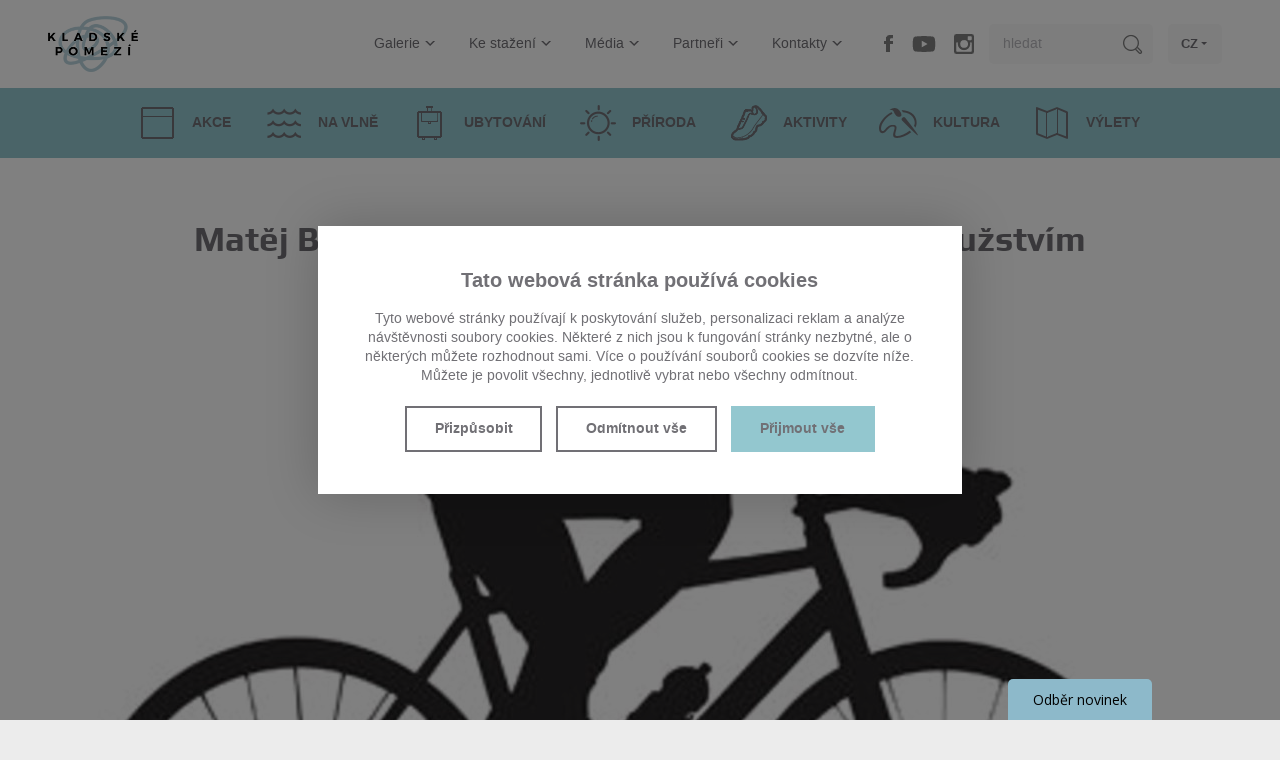

--- FILE ---
content_type: text/html; charset=utf-8
request_url: https://kladskepomezi.cz/kalendar-akci/matej-balga-kolem-sveta-za-laskou-a-dobrodruzstvim
body_size: 6824
content:

<!doctype html>
<!--[if lt IE 7]>      <html class="no-js lt-ie9 lt-ie8 lt-ie7" lang="cs"> <![endif]-->
<!--[if IE 7]>         <html class="no-js lt-ie9 lt-ie8" lang="cs"> <![endif]-->
<!--[if IE 8]>         <html class="no-js lt-ie9" lang="cs"> <![endif]-->
<!--[if gt IE 8]><!--> <html class="no-js" lang="cs"> <!--<![endif]-->
<head>

    <script src="https://incube.cz/coo.js"></script>

    <!-- Google tag (gtag.js) -->
    <script type="text/plain" async data-src="https://www.googletagmanager.com/gtag/js?id=G-M753RB8LH2" data-coo_category="analytics"></script>
    <script type="text/plain" data-coo_category="analytics">
        window.dataLayer = window.dataLayer || [];
        function gtag(){dataLayer.push(arguments);}
        gtag('js', new Date());

        gtag('config', 'G-M753RB8LH2');
    </script>

    <!-- Google tag (gtag.js) -->
    <script type="text/plain" async src="https://www.googletagmanager.com/gtag/js?id=AW-16678720676" data-coo_category="marketing"></script>
    <script type="text/plain" data-coo_category="marketing">
        window.dataLayer = window.dataLayer || [];
        function gtag(){dataLayer.push(arguments);}
        gtag('js', new Date());

        gtag('config', 'AW-16678720676');
    </script>

    <script defer>
        (function (w,d,s,o,f,js,fjs) {
            w['ecm-widget']=o;w[o] = w[o] || function () { (w[o].q = w[o].q || []).push(arguments) };
            js = d.createElement(s), fjs = d.getElementsByTagName(s)[0];
            js.id = '2-2bb287d15897fe2f9d89c882af9a3a8b'; js.dataset.a = 'kladskepomezi'; js.src = f; js.async = 1; fjs.parentNode.insertBefore(js, fjs);
        }(window, document, 'script', 'ecmwidget', 'https://d70shl7vidtft.cloudfront.net/widget.js'));
    </script>

    <meta charset="utf-8">
    <meta http-equiv="X-UA-Compatible" content="IE=edge,chrome=1">
    <title>Matěj Balga - Kolem světa za láskou a dobrodružstvím - Kalendář akcí | Kladské Pomezí.cz</title>
    <meta name="keywords" content="Matěj Balga - Kolem světa za láskou a dobrodružstvím, Kalendář akcí kladské pomezí" />
    <meta name="description" content="Matěj Balga - Kolem světa za láskou a dobrodružstvím - Kalendář akcí Kladské Pomezí" />
    <meta name="author" content="inCUBE interactive" />
    <meta name="robots" content="index,follow">

    <meta name="viewport" content="width=device-width, initial-scale=1">
    <link rel="apple-touch-icon" sizes="180x180" href="/apple-touch-icon.png">
    <link rel="icon" type="image/png" sizes="32x32" href="/favicon-32x32.png">
    <link rel="icon" type="image/png" sizes="16x16" href="/favicon-16x16.png">
    <link rel="manifest" href="/site.webmanifest">
    <link rel="mask-icon" href="/safari-pinned-tab.svg" color="#5bbad5">
    <meta name="msapplication-TileColor" content="#00aba9">
    <meta name="theme-color" content="#ffffff">
    
    <link rel="amphtml" href="/kalendar-akci/matej-balga-kolem-sveta-za-laskou-a-dobrodruzstvim?mime=amp">

    
    
    <link rel="stylesheet" href="/assets/css/style.min.css?v=11.03">

    <script src="/assets/js/vendor/modernizr-2.8.3-respond-1.4.2.min.js"></script>


    <meta property="og:site_name" content="Rozkoš cestovat - Kladské pomezí"/>
    <meta property="og:title" content="Matěj Balga - Kolem světa za láskou a dobrodružstvím - Kalendář akcí | Kladské Pomezí.cz"/>
    <meta property="og:description" content="Matěj Balga - Kolem světa za láskou a dobrodružstvím - Kalendář akcí Kladské Pomezí"/>
    <meta property="og:url" content="https://kladskepomezi.cz/kalendar-akci/matej-balga-kolem-sveta-za-laskou-a-dobrodruzstvim"/>
    <meta property="og:type" content="website" >

    
    <!-- Facebook Pixel Code -->
    <script>
    !function(f,b,e,v,n,t,s)
    {if(f.fbq)return;n=f.fbq=function(){n.callMethod?
    n.callMethod.apply(n,arguments):n.queue.push(arguments)};
    if(!f._fbq)f._fbq=n;n.push=n;n.loaded=!0;n.version='2.0';
    n.queue=[];t=b.createElement(e);t.async=!0;
    t.src=v;s=b.getElementsByTagName(e)[0];
    s.parentNode.insertBefore(t,s)}(window,document,'script',
    'https://connect.facebook.net/en_US/fbevents.js');
    
    fbq('init', '146270860666406');
    fbq('track', 'PageView');
    </script>
    <noscript>
    <img height="1" width="1"
    src="https://www.facebook.com/tr?id=146270860666406&ev=PageView
    &noscript=1"/>
    </noscript>



</head>
<body class="bg--gray-ll">

<div id="loader" class="loader bg--white"></div>

<!--[if lt IE 8]>
        <p class="browserupgrade bg--gray">Používáte <strong>zastaralý prohlížeč</strong>. Prosím <a href="http://browsehappy.com/">aktualizujte svůj prohlížeč</a> pro lepší požitek z prohlížení.</p>
        <![endif]-->


<header class="headerContainer wrapper clearfix bg--white">
        <div class="title fontPlay">
        <a href="/">
		    <img src="/assets/img/logo-kladske-pomezi.png" width="180" height="111" alt="Kladské pomezí" title="Kladské pomezí">
        </a>
    </div>
    
        <a id="navOpen" class="nav__open no-print" href="#"><span class="iconMenu"><span></span><span></span><span></span></span></a>
    <nav class="nav no-print">
        <ul>

            <li>
                <a href="/galerie">Galerie<span class="iconAdd"><span></span></span><span class="beak--menub"></span></a>
                    <div class="nav__submenu bg--white collapsible collapsed">
                    <ul>
                                <li>
                            <a href="/galerie">Fotogalerie<span class="arrow arrow--right"></span></a>

                                    </li>
                                <li>
                            <a href="/video-galerie">Videa<span class="arrow arrow--right"></span></a>

                                    </li>
                            </ul>
                </div>
                </li>
            <li>
                <a href="/ke-stazeni">Ke stažení<span class="iconAdd"><span></span></span><span class="beak--menub"></span></a>
                    <div class="nav__submenu bg--white collapsible collapsed">
                    <ul>
                                <li>
                            <a href="/ke-stazeni/bannery">Bannery<span class="arrow arrow--right"></span></a>

                                    </li>
                                <li>
                            <a href="/ke-stazeni/bulletin">Bulletin<span class="arrow arrow--right"></span></a>

                                    </li>
                                <li>
                            <a href="/ke-stazeni/dokumenty">Dokumenty<span class="arrow arrow--right"></span></a>

                                    </li>
                                <li>
                            <a href="/ke-stazeni/loga">Loga<span class="arrow arrow--right"></span></a>

                                    </li>
                                <li>
                            <a href="/ke-stazeni/propagacni-materialy">Propagační materiály<span class="arrow arrow--right"></span></a>

                                    </li>
                                <li>
                            <a href="/partneri/strategie-rozvoje">Strategie<span class="arrow arrow--right"></span></a>

                                    </li>
                                <li>
                            <a href="/partneri/vyrocni-zpravy">Výroční zprávy<span class="arrow arrow--right"></span></a>

                                    </li>
                                <li>
                            <a href="/partneri/plan-cinnosti">Plán činnosti<span class="arrow arrow--right"></span></a>

                                    </li>
                            </ul>
                </div>
                </li>
            <li>
                <a href="/media/tiskove-zpravy">Média<span class="iconAdd"><span></span></span><span class="beak--menub"></span></a>
                    <div class="nav__submenu bg--white collapsible collapsed">
                    <ul>
                                <li>
                            <a href="/cs/#">Konference<span class="arrow arrow--right"></span></a>

                                        <div class="nav__subsubmenu bg--white collapsible collapsed">
                                <ul>
                                                    <li><a href="/konference/leto-2025-v-kladskem-pomezi">Léto 2025 v Kladském pomezí<span class="arrow arrow--right"></span></a></li>
                                                    <li><a href="/konference/leto-2024-v-kladskem-pomezi">Léto 2024 v Kladském pomezí<span class="arrow arrow--right"></span></a></li>
                                                    <li><a href="/konference/leto-2023-v-kladskem-pomezi">Léto 2023 v Kladském pomezí<span class="arrow arrow--right"></span></a></li>
                                                    <li><a href="/konference/leto-2022-v-kladskem-pomezi">Léto 2022 v Kladském pomezí<span class="arrow arrow--right"></span></a></li>
                                                    <li><a href="/konference/leto-v-kladskem-pomezi-2021">Léto v Kladském pomezí 2021<span class="arrow arrow--right"></span></a></li>
                                                    <li><a href="/konference/leto-v-kladskem-pomezi-2020">Léto v Kladském pomezí 2020<span class="arrow arrow--right"></span></a></li>
                                                </ul>
                            </div>
                                    </li>
                                <li>
                            <a href="/media/napsali-o-nas">Napsali o nás<span class="arrow arrow--right"></span></a>

                                    </li>
                                <li>
                            <a href="/media/tiskove-zpravy">Tiskové zprávy<span class="arrow arrow--right"></span></a>

                                    </li>
                                <li>
                            <a href="/cs/static/achievements">Naše úspěchy<span class="arrow arrow--right"></span></a>

                                    </li>
                            </ul>
                </div>
                </li>
            <li>
                <a href="/partneri">Partneři<span class="iconAdd"><span></span></span><span class="beak--menub"></span></a>
                    <div class="nav__submenu bg--white collapsible collapsed">
                    <ul>
                                <li>
                            <a href="/partneri/kladske-pomezi-ops">Destinační společnost<span class="arrow arrow--right"></span></a>

                                    </li>
                                <li>
                            <a href="/partneri/nase-nabidka">Naše nabídka<span class="arrow arrow--right"></span></a>

                                    </li>
                                <li>
                            <a href="/partneri">Seznam členů<span class="arrow arrow--right"></span></a>

                                        <div class="nav__subsubmenu bg--white collapsible collapsed">
                                <ul>
                                                    <li><a href="/partneri/vyznamni-partneri">Významní partneři<span class="arrow arrow--right"></span></a></li>
                                                </ul>
                            </div>
                                    </li>
                                <li>
                            <a href="/i-my-tvorime-pribeh-kladskeho-pomezi">I my tvoříme příběh Kladského pomezí<span class="arrow arrow--right"></span></a>

                                    </li>
                                <li>
                            <a href="/partneri/25-let">TOP aktivity<span class="arrow arrow--right"></span></a>

                                        <div class="nav__subsubmenu bg--white collapsible collapsed">
                                <ul>
                                                    <li><a href="/top-aktivity">TOP 13+1<span class="arrow arrow--right"></span></a></li>
                                                    <li><a href="/cs/static/projectwave#videos">Projekt na vlně videa<span class="arrow arrow--right"></span></a></li>
                                                    <li><a href="https://www.toulavybatoh.cz">Toulavý batoh<span class="arrow arrow--right"></span></a></li>
                                                    <li><a href="https://www.karelcapek.cz/assets/videos/kladske-pomezi_short.mp4">Karel Čapek<span class="arrow arrow--right"></span></a></li>
                                                </ul>
                            </div>
                                    </li>
                                <li>
                            <a href="/partneri/statisticke-udaje">Statistické údaje<span class="arrow arrow--right"></span></a>

                                    </li>
                                <li>
                            <a href="/partneri/projekt-na-vlne">Projekt na vlně<span class="arrow arrow--right"></span></a>

                                    </li>
                            </ul>
                </div>
                </li>
            <li>
                <a href="/kontakty">Kontakty<span class="iconAdd"><span></span></span><span class="beak--menub"></span></a>
                    <div class="nav__submenu bg--white collapsible collapsed">
                    <ul>
                                <li>
                            <a href="/kontakty">Kladské pomezí o.p.s.<span class="arrow arrow--right"></span></a>

                                    </li>
                                <li>
                            <a href="/informacni-centra">Informační centra<span class="arrow arrow--right"></span></a>

                                    </li>
                            </ul>
                </div>
                </li>

            <li class="nav__fb"><a class="icon icon--tfb" href="https://www.facebook.com/kladskepomezi" target="_blank">facebook</a></li>
            <li class="nav__yt"><a class="icon icon--tyt" href="https://youtube.com/@kladskepomezio.p.s.9771?si=sBj0hDgO8haMl9Sk" target="_blank">youtube</a></li>
            <!-- <li class="nav__tw"><a class="icon icon--ttw" href="https://twitter.com/KladskePomezi" target="_blank">twitter</a></li> -->
            <li class="nav__inst"><a class="icon icon--tinst" href="https://www.instagram.com/kladskepomezi/" target="_blank">instagram</a></li>
            <li class="nav__search">
                <form class="searchForm clearfix" method="GET" action="/hledat">
                    <input type="search" name="term" placeholder="hledat">
                    <input class="icon icon--search" type="submit" value="hledat">
                </form>
            </li>
            <li class="nav__lang">
                            <a href="#">CZ<span class="beak--menu"></span></a>
                <div class="nav__submenu bg--white">
                    <ul>
                        <li><a href="/pl">PL</a></li>
                        <li><a href="/de">DE</a></li>
                        <li><a href="/en">EN</a></li>
                    </ul>
                </div>
                            </li>
        </ul>
    </nav>

</header>

<div class="category clearfix bg--aquamarine collapsible__set no-print">
    <ul>

            <li>

                    <a href="/kalendar-akci"><span class="icon icon--cal"></span><strong>Akce</strong></a>
                </li>
            <li>

                    <a href="/na-vlne"><span class="icon icon--wave"></span><strong>Na vlně</strong></a>
                </li>
            <li>

                    <a href="/ubytovani"><span class="icon icon--bag"></span><strong>Ubytování</strong></a>
                </li>
            <li>

                    <a class="catsub__open" rel="catsubNature" href="#">
                    <span class="icon icon--sun"></span>
                    <strong>Příroda</strong>
                </a>
                <div class="category__submenu bg--gray-lll collapsible collapsed">
                    <ul>
                                <li><a href="/priroda/skalni-mesta"><strong>Hory a skály</strong></a></li>
                                <li><a href="/priroda/rozhledny-a-vyhlidky"><strong>Rozhledny a vyhlídky</strong></a></li>
                                <li><a href="/priroda/hory-a-vodni-plochy"><strong>Řeky a údolí</strong></a></li>
                            </ul>
                </div>
                </li>
            <li>

                    <a class="catsub__open" rel="catsubActivity" href="#">
                    <span class="icon icon--shoe"></span>
                    <strong>Aktivity</strong>
                </a>
                <div class="category__submenu bg--gray-lll collapsible collapsed">
                    <ul>
                                <li><a href="/aktivity/vyrobky-kladskeho-pomezi"><strong>Regionální produkt – Kladské pomezí</strong></a></li>
                                <li><a href="/aktivity/relaxace"><strong>Relaxace</strong></a></li>
                                <li><a href="/aktivity/zabava"><strong>Zábava</strong></a></li>
                                <li><a href="/aktivity/pesi-turistika"><strong>Pěší turistika</strong></a></li>
                                <li><a href="/aktivity/cyklistika"><strong>Cyklistika</strong></a></li>
                                <li><a href="/aktivity/vodni-sporty"><strong>Vodní sporty</strong></a></li>
                                <li><a href="/aktivity/koupaliste-a-bazeny"><strong>Koupaliště</strong></a></li>
                                <li><a href="/aktivity/vodacky-pruvodce"><strong>Vodácký průvodce</strong></a></li>
                                <li><a href="/aktivity/farmy-a-jizdarny"><strong>ZOO a jízdárny</strong></a></li>
                                <li><a href="/aktivity/vyhlidkove-lety"><strong>Vyhlídkové lety</strong></a></li>
                                <li><a href="/aktivity/zimni-sporty"><strong>Zimní sporty</strong></a></li>
                                <li><a href="/aktivity/aktivity-pod-strechou"><strong>Pod střechou</strong></a></li>
                                <li><a href="/aktivity/naucne-stezky"><strong>Naučné stezky</strong></a></li>
                                <li><a href="/aktivity/filmova-turistika"><strong>Filmová turistika</strong></a></li>
                                <li><a href="/cs/https://www.toulavybatoh.cz"><strong>Toulavý batoh</strong></a></li>
                            </ul>
                </div>
                </li>
            <li>

                    <a class="catsub__open" rel="catsubCulture" href="#">
                    <span class="icon icon--paint"></span>
                    <strong>Kultura</strong>
                </a>
                <div class="category__submenu bg--gray-lll collapsible collapsed">
                    <ul>
                                <li><a href="/cs/https://karelcapek.cz"><strong>KARELCAPEK.CZ</strong></a></li>
                                <li><a href="/bozenanemcova"><strong>BOŽENA 200</strong></a></li>
                                <li><a href="/kultura/osobnosti-regionu"><strong>Osobnosti regionu</strong></a></li>
                                <li><a href="/kultura/muzea-a-galerie"><strong>Muzea a galerie</strong></a></li>
                                <li><a href="/kultura/hrady-a-zamky"><strong>Hrady a zámky</strong></a></li>
                                <li><a href="/kultura/pevnosti"><strong>Opevnění</strong></a></li>
                                <li><a href="/kultura/lidova-architektura"><strong>Architektura</strong></a></li>
                                <li><a href="/kultura/prusko-rakouska-valka-1866"><strong>Prusko-rakouská válka 1866</strong></a></li>
                                <li><a href="/kultura/mesta-a-obce"><strong>Města a obce</strong></a></li>
                                <li><a href="/kultura/cirkevni-pamatky"><strong>Církevní památky</strong></a></li>
                                <li><a href="/vyznamne-akce"><strong>Významné akce</strong></a></li>
                            </ul>
                </div>
                </li>
            <li>

                    <a href="/tipy-na-vylety"><span class="icon icon--map"></span><strong>Výlety</strong></a>
                </li>

    </ul>
</div>



<div id="catsubNature" class="catsub bg--white fontPlay">
    <div class="wrapper wrapper--1400">
        <ul class="clearfix">

    
                    <li>
              <a class="catsub__block" href="/priroda/skalni-mesta">
                <span class="catsub__img">
                  <img src="/assets/files/catsub-img15.jpg" width="345" height="150" alt="Příroda" title="Příroda">
                  <span class="arrowCorner bg--white"><span class="arrow arrow--right"></span></span>
                </span>
                <strong>Hory a skály</strong>
              </a>
            </li>
        
    
                    <li>
              <a class="catsub__block" href="/priroda/rozhledny-a-vyhlidky">
                <span class="catsub__img">
                  <img src="/assets/files/catsub-img3.jpg" width="345" height="150" alt="Příroda" title="Příroda">
                  <span class="arrowCorner bg--white"><span class="arrow arrow--right"></span></span>
                </span>
                <strong>Rozhledny a vyhlídky</strong>
              </a>
            </li>
        
    
                    <li>
              <a class="catsub__block" href="/priroda/hory-a-vodni-plochy">
                <span class="catsub__img">
                  <img src="/assets/files/catsub-img12.jpg" width="345" height="150" alt="Příroda" title="Příroda">
                  <span class="arrowCorner bg--white"><span class="arrow arrow--right"></span></span>
                </span>
                <strong>Řeky a údolí</strong>
              </a>
            </li>
        
    
        </ul>
    </div>
</div>


<div id="catsubActivity" class="catsub bg--white fontPlay">
    <div class="wrapper wrapper--1400">
        <ul class="clearfix">

    
                    <li>
              <a class="catsub__block" href="/aktivity/vyrobky-kladskeho-pomezi">
                <span class="catsub__img">
                  <img src="/assets/files/catsub-img21.jpg" width="345" height="150" alt="Aktivity" title="Aktivity">
                  <span class="arrowCorner bg--white"><span class="arrow arrow--right"></span></span>
                </span>
                <strong>Regionální produkt – Kladské pomezí</strong>
              </a>
            </li>
        
    
        
            <li class="catsub__item--w4"><ul>
                    <li><a href="/aktivity/relaxace"><strong>Relaxace</strong></a></li>

            
        
    
        
            
                    <li><a href="/aktivity/zabava"><strong>Zábava</strong></a></li>

            
        
    
        
            
                    <li><a href="/aktivity/pesi-turistika"><strong>Pěší turistika</strong></a></li>

            
        
    
        
            
                    <li><a href="/aktivity/cyklistika"><strong>Cyklistika</strong></a></li>

            </ul></li>
        
    
        
            <li class="catsub__item--w4"><ul>
                    <li><a href="/aktivity/vodni-sporty"><strong>Vodní sporty</strong></a></li>

            
        
    
        
            
                    <li><a href="/aktivity/koupaliste-a-bazeny"><strong>Koupaliště</strong></a></li>

            
        
    
        
            
                    <li><a href="/aktivity/vodacky-pruvodce"><strong>Vodácký průvodce</strong></a></li>

            
        
    
        
            
                    <li><a href="/aktivity/farmy-a-jizdarny"><strong>ZOO a jízdárny</strong></a></li>

            </ul></li>
        
    
        
            <li class="catsub__item--w4"><ul>
                    <li><a href="/aktivity/vyhlidkove-lety"><strong>Vyhlídkové lety</strong></a></li>

            
        
    
        
            
                    <li><a href="/aktivity/zimni-sporty"><strong>Zimní sporty</strong></a></li>

            
        
    
        
            
                    <li><a href="/aktivity/aktivity-pod-strechou"><strong>Pod střechou</strong></a></li>

            
        
    
        
            
                    <li><a href="/aktivity/naucne-stezky"><strong>Naučné stezky</strong></a></li>

            </ul></li>
        
    
        
            <li class="catsub__item--w4"><ul>
                    <li><a href="/aktivity/filmova-turistika"><strong>Filmová turistika</strong></a></li>

            
        
    
        
            
                    <li><a href="https://www.toulavybatoh.cz"><strong>Toulavý batoh</strong></a></li>

            
        
    
        </ul>
    </div>
</div>


<div id="catsubCulture" class="catsub bg--white fontPlay">
    <div class="wrapper wrapper--1400">
        <ul class="clearfix">

    
                    <li>
              <a class="catsub__block" href="https://karelcapek.cz">
                <span class="catsub__img">
                  <img src="/assets/files/catsub-img20.jpg" width="345" height="150" alt="Kultura" title="Kultura">
                  <span class="arrowCorner bg--white"><span class="arrow arrow--right"></span></span>
                </span>
                <strong>KARELCAPEK.CZ</strong>
              </a>
            </li>
        
    
                    <li>
              <a class="catsub__block" href="/bozenanemcova">
                <span class="catsub__img">
                  <img src="/assets/files/catsub-img23.jpg" width="345" height="150" alt="Kultura" title="Kultura">
                  <span class="arrowCorner bg--white"><span class="arrow arrow--right"></span></span>
                </span>
                <strong>BOŽENA 200</strong>
              </a>
            </li>
        
    
                    <li>
              <a class="catsub__block" href="/kultura/osobnosti-regionu">
                <span class="catsub__img">
                  <img src="/assets/files/catsub-img22.jpg" width="345" height="150" alt="Kultura" title="Kultura">
                  <span class="arrowCorner bg--white"><span class="arrow arrow--right"></span></span>
                </span>
                <strong>Osobnosti regionu</strong>
              </a>
            </li>
        
    
        
            <li class="catsub__item--w4"><ul>
                    <li><a href="/kultura/muzea-a-galerie"><strong>Muzea a galerie</strong></a></li>

            
        
    
        
            
                    <li><a href="/kultura/hrady-a-zamky"><strong>Hrady a zámky</strong></a></li>

            
        
    
        
            
                    <li><a href="/kultura/pevnosti"><strong>Opevnění</strong></a></li>

            </ul></li>
        
    
        
            <li class="catsub__item--w4"><ul>
                    <li><a href="/kultura/lidova-architektura"><strong>Architektura</strong></a></li>

            
        
    
        
            
                    <li><a href="/kultura/prusko-rakouska-valka-1866"><strong>Prusko-rakouská válka 1866</strong></a></li>

            
        
    
        
            
                    <li><a href="/kultura/mesta-a-obce"><strong>Města a obce</strong></a></li>

            </ul></li>
        
    
        
            <li class="catsub__item--w4"><ul>
                    <li><a href="/kultura/cirkevni-pamatky"><strong>Církevní památky</strong></a></li>

            
        
    
        
            
                    <li><a href="/vyznamne-akce"><strong>Významné akce</strong></a></li>

            
        
    
        </ul>
    </div>
</div>



<div class="content bg--white">

	<article class="wrapper clearfix" itemscope itemtype="http://schema.org/Action">

		<header>
			<h1 class="content__title fontPlay"><strong itemprop="name">Matěj Balga - Kolem světa za láskou a dobrodružstvím</strong></h1>

			<p class="content__updated"><span class="icon icon--clock"></span>
				28. 11. 2017				-
				28. 11. 2017			</p>
		</header>

		<div itemprop="image">
			
        <div class="noslider content__slider">
        <ul class="clearfix">
        
                            <li><div class="slider__img"><img src="/files/calendar/3742/header_static/0722-bait3.jpg" width="1230" height="390" alt="Matěj Balga - Kolem světa za láskou a dobrodružstvím" title="Matěj Balga - Kolem světa za láskou a dobrodružstvím"></div></li>
            
                </ul>
    </div>
    		</div>

		<section class="wysihtml5__content">
		
			<div itemprop="description">
				<div><div>28. listopadu 2017 od 18:30</div><div><h1>Matěj Balga - Kolem světa za láskou a dobrodružstvím</h1></div><div><div><strong>Místo konání:</strong>&nbsp;<a rel="nofollow" target="__blank" href="https://google.com/maps?q=50.4762607+16.0928999">Červený Kostelec, kino Luník, Česko</a></div></div><div>Na začátku byla jedna dívka, zlomené srdce, vážná nemoc a kolo z bazaru. Psal se říjen 2014, když Matěj Balga vybral osm set dolarů a vydal se hledat ztracenou lásku a léčit své rány tam, kde ožívají romány Jacka Kerouaca a dny začínají dříve.</div></div><div><p>Hedvábnou stezkou projel Evropou a Asií, pracoval v čínském baru, projel pod polární září Aljašky a Yukonu, stal se bezdomovcem v San Franciscu, vyzval neprostupnou džungli Darién, na nafukovacím člunu přeplul Karibské moře z Panamy do Kolumbie, ztroskotal a přišel o všechno, aby začal zase znovu. Proplul amazonskou džunglí od Pacifiku až k Atlantiku a nakonec projel Saharou až zpět k břehům Evropy.</p><p>To je tříletá filozofická cesta nejen kolem světa, ale především do nitra duše Matěje Balgy za poetikou a smyslem života.</p><p>Předprodej vstupenek v IC Červený Kostelec nebo online na <a rel="nofollow" href="http://www.kinolunik.cz">www.kinolunik.cz</a></p></div>			</div>

					</section>

		<aside class="fontPlay bg--gray-ll">
			<a class="button aside__button bg--gray" href="/kalendar-akci">
				<span class="arrow arrow--left-w arrow--border"></span> <strong><em>zpět na výpis</em></strong> </a>

			<div class="aside__profile bg--gray-lll" itemscope itemtype="http://schema.org/Person">
				<div class="profile__img" itemprop="image">
					<img src="/files/user_avatar/image_not_found.jpg" width="122" height="136" alt="Červený Kostelec IC" title="Červený Kostelec IC">
				</div>

				<h3 class="profile__title"><strong itemprop="name">Červený Kostelec IC</strong></h3>

				<p class="profile__desc"><em>autor</em></p>
			</div>
			<div class="aside__soc">
    <p>sdílet článek</p>
    <ul class="clearfix">
        <li>
            <span class="icon icon--fb-d"></span>
            <a class="overlay" href="https://www.facebook.com/sharer/sharer.php?u=https://kladskepomezi.cz" onclick="window.open('https://www.facebook.com/sharer/sharer.php?u='+encodeURIComponent(location.href),'facebook-share-dialog','width=626,height=436');return false;">Share on facebook</a>
        </li>
        <!-- <li>
            <span class="icon icon--tw-d"></span>
            <a class="overlay" href="https://twitter.com/intent/tweet?button_hashtag=kladskepomezi" class="twitter-hashtag-button" data-lang="en" data-size="large" data-url="http://kladskepomezi.cz">Tweet #kladskepomezi</a>
        </li> -->
    </ul>
</div>
</aside>
		</aside>

	</article>

</div>

<footer class="footerContainer bg--gray no-print">

    <div class="other bg--gray-d">
        <ul class="clearfix">
            <li><a href="/cs"><strong>Úvod<span class="iconAdd iconAdd--white"><span></span></span></strong></a></li>
            <li><a href="/galerie"><strong>Galerie<span class="iconAdd iconAdd--white"><span></span></span></strong></a></li>
            <li><a href="/ke-stazeni"><strong>Ke stažení<span class="iconAdd iconAdd--white"><span></span></span></strong></a></li>
            <li><a href="/media/tiskove-zpravy"><strong>Média<span class="iconAdd iconAdd--white"><span></span></span></strong></a></li>
            <li><a href="/partneri"><strong>Partneři<span class="iconAdd iconAdd--white"><span></span></span></strong></a></li>
            <li><a href="/kontakty"><strong>Kontakty<span class="iconAdd iconAdd--white"><span></span></span></strong></a></li>
            <li><a href="/cs/ochrana-soukromi"><strong>Ochrana osobních údajů<span class="iconAdd iconAdd--white"><span></span></span></strong></a></li>
        </ul>
    </div>

    <div class="socNet">
        <p><em>Podělte se s přáteli</em></p>
        <ul class="clearfix">
            <li>
                <span class="icon icon--fb"></span>
                <a class="overlay" href="https://www.facebook.com/sharer/sharer.php?u=https://kladskepomezi.cz" onclick="window.open('https://www.facebook.com/sharer/sharer.php?u='+encodeURIComponent(location.href),'facebook-share-dialog','width=626,height=436');return false;">Share on facebook</a>
            </li>
            <li>
                <span class="icon icon--fyt"></span>
                <a class="overlay" href="https://youtube.com/@kladskepomezio.p.s.9771?si=sBj0hDgO8haMl9Sk" target="_blank">Youtube</a>
            </li>
            <!-- <li>
                <span class="icon icon--tw"></span>
                <a class="overlay twitter-hashtag-button" href="https://twitter.com/intent/tweet?button_hashtag=kladskepomezi" data-lang="en" data-size="large" data-url="https://kladskepomezi.cz">Tweet #kladskepoemzi</a>
            </li> -->
            <li>
                <span class="icon icon--in"></span>
                <a class="overlay" href="https://www.linkedin.com/cws/share?url=https://kladskepomezi.cz" onclick="window.open('https://www.linkedin.com/cws/share?url='+encodeURIComponent(location.href)+'','', 'menubar=no,toolbar=no,resizable=yes,scrollbars=yes,height=600,width=600');return false;">LinkedIn</a>

            </li>
            <li>
                <span class="icon icon--rss"></span>
                <a class="overlay" href="https://kladskepomezi.cz/rss/cs">rss</a>
            </li>
        </ul>
    </div>

    <p class="copyright"><a class="coo__set" href="#set">Nastavit Cookies</a><br> <span class="op05">Copyright &copy; 2026 Kladské pomezí o.p.s. <span>All rights reserved</span></span> <a href="https://incube.cz/">Powered by inCUBE<span class="icon icon--incube"></span></a></p>

    <!-- <div class="eu bg--white">
        <img class="eu__img eu__img--l" src="/assets/img/eu-l.jpg" width="180" height="92" alt="Regionální operační program NUTS II Severovýchod" title="Regionální operační program NUTS II Severovýchod">
        <img class="eu__img eu__img--r" src="/assets/img/eu-r.jpg" width="203" height="92" alt="Spolufinancováno Evropskou unii z Evropského fondu pro regionální rozvoj" title="Spolufinancováno Evropskou unii z Evropského fondu pro regionální rozvoj">
        <p>Tyto stránky vznikly v rámci projektu "Kladské pomezí - Rozkoš cestovat", který je spolufinancován Evropskou unií z Evropského fondu pro regionální rozvoj - Regionální operační program NUTS II Severovýchod. Registrační číslo CZ.1.13/3.3.00/14.00842</p>
    </div> -->

</footer>

<script type="text/javascript">var t = {'error' : 'Chyba'};</script>
<script src="/assets/js/main.min.js?v=11.03"></script>

<script type="text/javascript">
	/* <![CDATA[ */
	var seznam_retargeting_id = 77247;
	/* ]]> */
</script>
<script type="text/plain" data-coo_category="marketing" data-src="//c.imedia.cz/js/retargeting.js"></script>
<script type="text/plain" data-coo_category="functional" data-src="//connect.facebook.net/cs_CZ/sdk.js#xfbml=1&version=v2.0"></script>
                        
</body>
</html>


--- FILE ---
content_type: application/javascript
request_url: https://kladskepomezi.cz/assets/js/main.min.js?v=11.03
body_size: 55880
content:
window.onerror=function(e,t,i){-1!=document.documentElement.className.indexOf("js")&&(document.documentElement.className=document.documentElement.className.replace(" js","")),document.documentElement.className+=" no-js",App.loader.close(),console.log(e+", "+t+":"+i)};var cdn_url="/";!function(e,t){"object"==typeof module&&"object"==typeof module.exports?module.exports=e.document?t(e,!0):function(e){if(!e.document)throw new Error("jQuery requires a window with a document");return t(e)}:t(e)}("undefined"!=typeof window?window:this,function(f,e){function t(e,t){return t.toUpperCase()}var u=[],d=u.slice,g=u.concat,o=u.push,a=u.indexOf,i={},n=i.toString,m=i.hasOwnProperty,v={},s="1.11.2",x=function(e,t){return new x.fn.init(e,t)},r=/^[\s\uFEFF\xA0]+|[\s\uFEFF\xA0]+$/g,l=/^-ms-/,c=/-([\da-z])/gi;function p(e){var t=e.length,i=x.type(e);return"function"!==i&&!x.isWindow(e)&&(!(1!==e.nodeType||!t)||("array"===i||0===t||"number"==typeof t&&0<t&&t-1 in e))}x.fn=x.prototype={jquery:s,constructor:x,selector:"",length:0,toArray:function(){return d.call(this)},get:function(e){return null!=e?e<0?this[e+this.length]:this[e]:d.call(this)},pushStack:function(e){var t=x.merge(this.constructor(),e);return t.prevObject=this,t.context=this.context,t},each:function(e,t){return x.each(this,e,t)},map:function(i){return this.pushStack(x.map(this,function(e,t){return i.call(e,t,e)}))},slice:function(){return this.pushStack(d.apply(this,arguments))},first:function(){return this.eq(0)},last:function(){return this.eq(-1)},eq:function(e){var t=this.length,i=+e+(e<0?t:0);return this.pushStack(0<=i&&i<t?[this[i]]:[])},end:function(){return this.prevObject||this.constructor(null)},push:o,sort:u.sort,splice:u.splice},x.extend=x.fn.extend=function(){var e,t,i,n,a,s,r=arguments[0]||{},o=1,l=arguments.length,c=!1;for("boolean"==typeof r&&(c=r,r=arguments[o]||{},o++),"object"==typeof r||x.isFunction(r)||(r={}),o===l&&(r=this,o--);o<l;o++)if(null!=(a=arguments[o]))for(n in a)e=r[n],r!==(i=a[n])&&(c&&i&&(x.isPlainObject(i)||(t=x.isArray(i)))?(s=t?(t=!1,e&&x.isArray(e)?e:[]):e&&x.isPlainObject(e)?e:{},r[n]=x.extend(c,s,i)):void 0!==i&&(r[n]=i));return r},x.extend({expando:"jQuery"+(s+Math.random()).replace(/\D/g,""),isReady:!0,error:function(e){throw new Error(e)},noop:function(){},isFunction:function(e){return"function"===x.type(e)},isArray:Array.isArray||function(e){return"array"===x.type(e)},isWindow:function(e){return null!=e&&e==e.window},isNumeric:function(e){return!x.isArray(e)&&0<=e-parseFloat(e)+1},isEmptyObject:function(e){var t;for(t in e)return!1;return!0},isPlainObject:function(e){var t;if(!e||"object"!==x.type(e)||e.nodeType||x.isWindow(e))return!1;try{if(e.constructor&&!m.call(e,"constructor")&&!m.call(e.constructor.prototype,"isPrototypeOf"))return!1}catch(e){return!1}if(v.ownLast)for(t in e)return m.call(e,t);for(t in e);return void 0===t||m.call(e,t)},type:function(e){return null==e?e+"":"object"==typeof e||"function"==typeof e?i[n.call(e)]||"object":typeof e},globalEval:function(e){e&&x.trim(e)&&(f.execScript||function(e){f.eval.call(f,e)})(e)},camelCase:function(e){return e.replace(l,"ms-").replace(c,t)},nodeName:function(e,t){return e.nodeName&&e.nodeName.toLowerCase()===t.toLowerCase()},each:function(e,t,i){var n=0,a=e.length,s=p(e);if(i){if(s)for(;n<a&&!1!==t.apply(e[n],i);n++);else for(n in e)if(!1===t.apply(e[n],i))break}else if(s)for(;n<a&&!1!==t.call(e[n],n,e[n]);n++);else for(n in e)if(!1===t.call(e[n],n,e[n]))break;return e},trim:function(e){return null==e?"":(e+"").replace(r,"")},makeArray:function(e,t){var i=t||[];return null!=e&&(p(Object(e))?x.merge(i,"string"==typeof e?[e]:e):o.call(i,e)),i},inArray:function(e,t,i){var n;if(t){if(a)return a.call(t,e,i);for(n=t.length,i=i?i<0?Math.max(0,n+i):i:0;i<n;i++)if(i in t&&t[i]===e)return i}return-1},merge:function(e,t){for(var i=+t.length,n=0,a=e.length;n<i;)e[a++]=t[n++];if(i!=i)for(;void 0!==t[n];)e[a++]=t[n++];return e.length=a,e},grep:function(e,t,i){for(var n=[],a=0,s=e.length,r=!i;a<s;a++)!t(e[a],a)!=r&&n.push(e[a]);return n},map:function(e,t,i){var n,a=0,s=e.length,r=[];if(p(e))for(;a<s;a++)null!=(n=t(e[a],a,i))&&r.push(n);else for(a in e)null!=(n=t(e[a],a,i))&&r.push(n);return g.apply([],r)},guid:1,proxy:function(e,t){var i,n,a;return"string"==typeof t&&(a=e[t],t=e,e=a),x.isFunction(e)?(i=d.call(arguments,2),(n=function(){return e.apply(t||this,i.concat(d.call(arguments)))}).guid=e.guid=e.guid||x.guid++,n):void 0},now:function(){return+new Date},support:v}),x.each("Boolean Number String Function Array Date RegExp Object Error".split(" "),function(e,t){i["[object "+t+"]"]=t.toLowerCase()});var h=function(i){function u(e,t,i){var n="0x"+t-65536;return n!=n||i?t:n<0?String.fromCharCode(65536+n):String.fromCharCode(n>>10|55296,1023&n|56320)}function n(){v()}var e,f,b,s,a,g,p,m,w,c,d,v,k,r,y,_,o,h,x,D="sizzle"+1*new Date,C=i.document,T=0,$=0,l=se(),A=se(),M=se(),N=function(e,t){return e===t&&(d=!0),0},S={}.hasOwnProperty,t=[],I=t.pop,E=t.push,L=t.push,F=t.slice,O=function(e,t){for(var i=0,n=e.length;i<n;i++)if(e[i]===t)return i;return-1},j="checked|selected|async|autofocus|autoplay|controls|defer|disabled|hidden|ismap|loop|multiple|open|readonly|required|scoped",P="[\\x20\\t\\r\\n\\f]",R="(?:\\\\.|[\\w-]|[^\\x00-\\xa0])+",H=R.replace("w","w#"),B="\\["+P+"*("+R+")(?:"+P+"*([*^$|!~]?=)"+P+"*(?:'((?:\\\\.|[^\\\\'])*)'|\"((?:\\\\.|[^\\\\\"])*)\"|("+H+"))|)"+P+"*\\]",q=":("+R+")(?:\\((('((?:\\\\.|[^\\\\'])*)'|\"((?:\\\\.|[^\\\\\"])*)\")|((?:\\\\.|[^\\\\()[\\]]|"+B+")*)|.*)\\)|)",W=new RegExp(P+"+","g"),Y=new RegExp("^"+P+"+|((?:^|[^\\\\])(?:\\\\.)*)"+P+"+$","g"),z=new RegExp("^"+P+"*,"+P+"*"),U=new RegExp("^"+P+"*([>+~]|"+P+")"+P+"*"),K=new RegExp("="+P+"*([^\\]'\"]*?)"+P+"*\\]","g"),V=new RegExp(q),X=new RegExp("^"+H+"$"),G={ID:new RegExp("^#("+R+")"),CLASS:new RegExp("^\\.("+R+")"),TAG:new RegExp("^("+R.replace("w","w*")+")"),ATTR:new RegExp("^"+B),PSEUDO:new RegExp("^"+q),CHILD:new RegExp("^:(only|first|last|nth|nth-last)-(child|of-type)(?:\\("+P+"*(even|odd|(([+-]|)(\\d*)n|)"+P+"*(?:([+-]|)"+P+"*(\\d+)|))"+P+"*\\)|)","i"),bool:new RegExp("^(?:"+j+")$","i"),needsContext:new RegExp("^"+P+"*[>+~]|:(even|odd|eq|gt|lt|nth|first|last)(?:\\("+P+"*((?:-\\d)?\\d*)"+P+"*\\)|)(?=[^-]|$)","i")},Z=/^(?:input|select|textarea|button)$/i,J=/^h\d$/i,Q=/^[^{]+\{\s*\[native \w/,ee=/^(?:#([\w-]+)|(\w+)|\.([\w-]+))$/,te=/[+~]/,ie=/'|\\/g,ne=new RegExp("\\\\([\\da-f]{1,6}"+P+"?|("+P+")|.)","ig");try{L.apply(t=F.call(C.childNodes),C.childNodes),t[C.childNodes.length].nodeType}catch(e){L={apply:t.length?function(e,t){E.apply(e,F.call(t))}:function(e,t){for(var i=e.length,n=0;e[i++]=t[n++];);e.length=i-1}}}function ae(e,t,i,n){var a,s,r,o,l,c,d,u,p,h;if((t?t.ownerDocument||t:C)!==k&&v(t),i=i||[],o=(t=t||k).nodeType,"string"!=typeof e||!e||1!==o&&9!==o&&11!==o)return i;if(!n&&y){if(11!==o&&(a=ee.exec(e)))if(r=a[1]){if(9===o){if(!(s=t.getElementById(r))||!s.parentNode)return i;if(s.id===r)return i.push(s),i}else if(t.ownerDocument&&(s=t.ownerDocument.getElementById(r))&&x(t,s)&&s.id===r)return i.push(s),i}else{if(a[2])return L.apply(i,t.getElementsByTagName(e)),i;if((r=a[3])&&f.getElementsByClassName)return L.apply(i,t.getElementsByClassName(r)),i}if(f.qsa&&(!_||!_.test(e))){if(u=d=D,p=t,h=1!==o&&e,1===o&&"object"!==t.nodeName.toLowerCase()){for(c=g(e),(d=t.getAttribute("id"))?u=d.replace(ie,"\\$&"):t.setAttribute("id",u),u="[id='"+u+"'] ",l=c.length;l--;)c[l]=u+ge(c[l]);p=te.test(e)&&he(t.parentNode)||t,h=c.join(",")}if(h)try{return L.apply(i,p.querySelectorAll(h)),i}catch(e){}finally{d||t.removeAttribute("id")}}}return m(e.replace(Y,"$1"),t,i,n)}function se(){var n=[];return function e(t,i){return n.push(t+" ")>b.cacheLength&&delete e[n.shift()],e[t+" "]=i}}function re(e){return e[D]=!0,e}function oe(e){var t=k.createElement("div");try{return!!e(t)}catch(e){return!1}finally{t.parentNode&&t.parentNode.removeChild(t),t=null}}function le(e,t){for(var i=e.split("|"),n=e.length;n--;)b.attrHandle[i[n]]=t}function ce(e,t){var i=t&&e,n=i&&1===e.nodeType&&1===t.nodeType&&(~t.sourceIndex||1<<31)-(~e.sourceIndex||1<<31);if(n)return n;if(i)for(;i=i.nextSibling;)if(i===t)return-1;return e?1:-1}function de(t){return function(e){return"input"===e.nodeName.toLowerCase()&&e.type===t}}function ue(i){return function(e){var t=e.nodeName.toLowerCase();return("input"===t||"button"===t)&&e.type===i}}function pe(r){return re(function(s){return s=+s,re(function(e,t){for(var i,n=r([],e.length,s),a=n.length;a--;)e[i=n[a]]&&(e[i]=!(t[i]=e[i]))})})}function he(e){return e&&void 0!==e.getElementsByTagName&&e}for(e in f=ae.support={},a=ae.isXML=function(e){var t=e&&(e.ownerDocument||e).documentElement;return!!t&&"HTML"!==t.nodeName},v=ae.setDocument=function(e){var t,i,l=e?e.ownerDocument||e:C;return l!==k&&9===l.nodeType&&l.documentElement?(r=(k=l).documentElement,(i=l.defaultView)&&i!==i.top&&(i.addEventListener?i.addEventListener("unload",n,!1):i.attachEvent&&i.attachEvent("onunload",n)),y=!a(l),f.attributes=oe(function(e){return e.className="i",!e.getAttribute("className")}),f.getElementsByTagName=oe(function(e){return e.appendChild(l.createComment("")),!e.getElementsByTagName("*").length}),f.getElementsByClassName=Q.test(l.getElementsByClassName),f.getById=oe(function(e){return r.appendChild(e).id=D,!l.getElementsByName||!l.getElementsByName(D).length}),f.getById?(b.find.ID=function(e,t){if(void 0!==t.getElementById&&y){var i=t.getElementById(e);return i&&i.parentNode?[i]:[]}},b.filter.ID=function(e){var t=e.replace(ne,u);return function(e){return e.getAttribute("id")===t}}):(delete b.find.ID,b.filter.ID=function(e){var i=e.replace(ne,u);return function(e){var t=void 0!==e.getAttributeNode&&e.getAttributeNode("id");return t&&t.value===i}}),b.find.TAG=f.getElementsByTagName?function(e,t){return void 0!==t.getElementsByTagName?t.getElementsByTagName(e):f.qsa?t.querySelectorAll(e):void 0}:function(e,t){var i,n=[],a=0,s=t.getElementsByTagName(e);if("*"!==e)return s;for(;i=s[a++];)1===i.nodeType&&n.push(i);return n},b.find.CLASS=f.getElementsByClassName&&function(e,t){return y?t.getElementsByClassName(e):void 0},o=[],_=[],(f.qsa=Q.test(l.querySelectorAll))&&(oe(function(e){r.appendChild(e).innerHTML="<a id='"+D+"'></a><select id='"+D+"-\f]' msallowcapture=''><option selected=''></option></select>",e.querySelectorAll("[msallowcapture^='']").length&&_.push("[*^$]="+P+"*(?:''|\"\")"),e.querySelectorAll("[selected]").length||_.push("\\["+P+"*(?:value|"+j+")"),e.querySelectorAll("[id~="+D+"-]").length||_.push("~="),e.querySelectorAll(":checked").length||_.push(":checked"),e.querySelectorAll("a#"+D+"+*").length||_.push(".#.+[+~]")}),oe(function(e){var t=l.createElement("input");t.setAttribute("type","hidden"),e.appendChild(t).setAttribute("name","D"),e.querySelectorAll("[name=d]").length&&_.push("name"+P+"*[*^$|!~]?="),e.querySelectorAll(":enabled").length||_.push(":enabled",":disabled"),e.querySelectorAll("*,:x"),_.push(",.*:")})),(f.matchesSelector=Q.test(h=r.matches||r.webkitMatchesSelector||r.mozMatchesSelector||r.oMatchesSelector||r.msMatchesSelector))&&oe(function(e){f.disconnectedMatch=h.call(e,"div"),h.call(e,"[s!='']:x"),o.push("!=",q)}),_=_.length&&new RegExp(_.join("|")),o=o.length&&new RegExp(o.join("|")),t=Q.test(r.compareDocumentPosition),x=t||Q.test(r.contains)?function(e,t){var i=9===e.nodeType?e.documentElement:e,n=t&&t.parentNode;return e===n||!(!n||1!==n.nodeType||!(i.contains?i.contains(n):e.compareDocumentPosition&&16&e.compareDocumentPosition(n)))}:function(e,t){if(t)for(;t=t.parentNode;)if(t===e)return!0;return!1},N=t?function(e,t){if(e===t)return d=!0,0;var i=!e.compareDocumentPosition-!t.compareDocumentPosition;return i||(1&(i=(e.ownerDocument||e)===(t.ownerDocument||t)?e.compareDocumentPosition(t):1)||!f.sortDetached&&t.compareDocumentPosition(e)===i?e===l||e.ownerDocument===C&&x(C,e)?-1:t===l||t.ownerDocument===C&&x(C,t)?1:c?O(c,e)-O(c,t):0:4&i?-1:1)}:function(e,t){if(e===t)return d=!0,0;var i,n=0,a=e.parentNode,s=t.parentNode,r=[e],o=[t];if(!a||!s)return e===l?-1:t===l?1:a?-1:s?1:c?O(c,e)-O(c,t):0;if(a===s)return ce(e,t);for(i=e;i=i.parentNode;)r.unshift(i);for(i=t;i=i.parentNode;)o.unshift(i);for(;r[n]===o[n];)n++;return n?ce(r[n],o[n]):r[n]===C?-1:o[n]===C?1:0},l):k},ae.matches=function(e,t){return ae(e,null,null,t)},ae.matchesSelector=function(e,t){if((e.ownerDocument||e)!==k&&v(e),t=t.replace(K,"='$1']"),!(!f.matchesSelector||!y||o&&o.test(t)||_&&_.test(t)))try{var i=h.call(e,t);if(i||f.disconnectedMatch||e.document&&11!==e.document.nodeType)return i}catch(e){}return 0<ae(t,k,null,[e]).length},ae.contains=function(e,t){return(e.ownerDocument||e)!==k&&v(e),x(e,t)},ae.attr=function(e,t){(e.ownerDocument||e)!==k&&v(e);var i=b.attrHandle[t.toLowerCase()],n=i&&S.call(b.attrHandle,t.toLowerCase())?i(e,t,!y):void 0;return void 0!==n?n:f.attributes||!y?e.getAttribute(t):(n=e.getAttributeNode(t))&&n.specified?n.value:null},ae.error=function(e){throw new Error("Syntax error, unrecognized expression: "+e)},ae.uniqueSort=function(e){var t,i=[],n=0,a=0;if(d=!f.detectDuplicates,c=!f.sortStable&&e.slice(0),e.sort(N),d){for(;t=e[a++];)t===e[a]&&(n=i.push(a));for(;n--;)e.splice(i[n],1)}return c=null,e},s=ae.getText=function(e){var t,i="",n=0,a=e.nodeType;if(a){if(1===a||9===a||11===a){if("string"==typeof e.textContent)return e.textContent;for(e=e.firstChild;e;e=e.nextSibling)i+=s(e)}else if(3===a||4===a)return e.nodeValue}else for(;t=e[n++];)i+=s(t);return i},(b=ae.selectors={cacheLength:50,createPseudo:re,match:G,attrHandle:{},find:{},relative:{">":{dir:"parentNode",first:!0}," ":{dir:"parentNode"},"+":{dir:"previousSibling",first:!0},"~":{dir:"previousSibling"}},preFilter:{ATTR:function(e){return e[1]=e[1].replace(ne,u),e[3]=(e[3]||e[4]||e[5]||"").replace(ne,u),"~="===e[2]&&(e[3]=" "+e[3]+" "),e.slice(0,4)},CHILD:function(e){return e[1]=e[1].toLowerCase(),"nth"===e[1].slice(0,3)?(e[3]||ae.error(e[0]),e[4]=+(e[4]?e[5]+(e[6]||1):2*("even"===e[3]||"odd"===e[3])),e[5]=+(e[7]+e[8]||"odd"===e[3])):e[3]&&ae.error(e[0]),e},PSEUDO:function(e){var t,i=!e[6]&&e[2];return G.CHILD.test(e[0])?null:(e[3]?e[2]=e[4]||e[5]||"":i&&V.test(i)&&(t=g(i,!0))&&(t=i.indexOf(")",i.length-t)-i.length)&&(e[0]=e[0].slice(0,t),e[2]=i.slice(0,t)),e.slice(0,3))}},filter:{TAG:function(e){var t=e.replace(ne,u).toLowerCase();return"*"===e?function(){return!0}:function(e){return e.nodeName&&e.nodeName.toLowerCase()===t}},CLASS:function(e){var t=l[e+" "];return t||(t=new RegExp("(^|"+P+")"+e+"("+P+"|$)"))&&l(e,function(e){return t.test("string"==typeof e.className&&e.className||void 0!==e.getAttribute&&e.getAttribute("class")||"")})},ATTR:function(i,n,a){return function(e){var t=ae.attr(e,i);return null==t?"!="===n:!n||(t+="","="===n?t===a:"!="===n?t!==a:"^="===n?a&&0===t.indexOf(a):"*="===n?a&&-1<t.indexOf(a):"$="===n?a&&t.slice(-a.length)===a:"~="===n?-1<(" "+t.replace(W," ")+" ").indexOf(a):"|="===n&&(t===a||t.slice(0,a.length+1)===a+"-"))}},CHILD:function(h,e,t,f,g){var m="nth"!==h.slice(0,3),v="last"!==h.slice(-4),y="of-type"===e;return 1===f&&0===g?function(e){return!!e.parentNode}:function(e,t,i){var n,a,s,r,o,l,c=m!=v?"nextSibling":"previousSibling",d=e.parentNode,u=y&&e.nodeName.toLowerCase(),p=!i&&!y;if(d){if(m){for(;c;){for(s=e;s=s[c];)if(y?s.nodeName.toLowerCase()===u:1===s.nodeType)return!1;l=c="only"===h&&!l&&"nextSibling"}return!0}if(l=[v?d.firstChild:d.lastChild],v&&p){for(o=(n=(a=d[D]||(d[D]={}))[h]||[])[0]===T&&n[1],r=n[0]===T&&n[2],s=o&&d.childNodes[o];s=++o&&s&&s[c]||(r=o=0)||l.pop();)if(1===s.nodeType&&++r&&s===e){a[h]=[T,o,r];break}}else if(p&&(n=(e[D]||(e[D]={}))[h])&&n[0]===T)r=n[1];else for(;(s=++o&&s&&s[c]||(r=o=0)||l.pop())&&((y?s.nodeName.toLowerCase()!==u:1!==s.nodeType)||!++r||(p&&((s[D]||(s[D]={}))[h]=[T,r]),s!==e)););return(r-=g)===f||r%f==0&&0<=r/f}}},PSEUDO:function(e,s){var t,r=b.pseudos[e]||b.setFilters[e.toLowerCase()]||ae.error("unsupported pseudo: "+e);return r[D]?r(s):1<r.length?(t=[e,e,"",s],b.setFilters.hasOwnProperty(e.toLowerCase())?re(function(e,t){for(var i,n=r(e,s),a=n.length;a--;)e[i=O(e,n[a])]=!(t[i]=n[a])}):function(e){return r(e,0,t)}):r}},pseudos:{not:re(function(e){var n=[],a=[],o=p(e.replace(Y,"$1"));return o[D]?re(function(e,t,i,n){for(var a,s=o(e,null,n,[]),r=e.length;r--;)(a=s[r])&&(e[r]=!(t[r]=a))}):function(e,t,i){return n[0]=e,o(n,null,i,a),n[0]=null,!a.pop()}}),has:re(function(t){return function(e){return 0<ae(t,e).length}}),contains:re(function(t){return t=t.replace(ne,u),function(e){return-1<(e.textContent||e.innerText||s(e)).indexOf(t)}}),lang:re(function(i){return X.test(i||"")||ae.error("unsupported lang: "+i),i=i.replace(ne,u).toLowerCase(),function(e){var t;do{if(t=y?e.lang:e.getAttribute("xml:lang")||e.getAttribute("lang"))return(t=t.toLowerCase())===i||0===t.indexOf(i+"-")}while((e=e.parentNode)&&1===e.nodeType);return!1}}),target:function(e){var t=i.location&&i.location.hash;return t&&t.slice(1)===e.id},root:function(e){return e===r},focus:function(e){return e===k.activeElement&&(!k.hasFocus||k.hasFocus())&&!!(e.type||e.href||~e.tabIndex)},enabled:function(e){return!1===e.disabled},disabled:function(e){return!0===e.disabled},checked:function(e){var t=e.nodeName.toLowerCase();return"input"===t&&!!e.checked||"option"===t&&!!e.selected},selected:function(e){return e.parentNode&&e.parentNode.selectedIndex,!0===e.selected},empty:function(e){for(e=e.firstChild;e;e=e.nextSibling)if(e.nodeType<6)return!1;return!0},parent:function(e){return!b.pseudos.empty(e)},header:function(e){return J.test(e.nodeName)},input:function(e){return Z.test(e.nodeName)},button:function(e){var t=e.nodeName.toLowerCase();return"input"===t&&"button"===e.type||"button"===t},text:function(e){var t;return"input"===e.nodeName.toLowerCase()&&"text"===e.type&&(null==(t=e.getAttribute("type"))||"text"===t.toLowerCase())},first:pe(function(){return[0]}),last:pe(function(e,t){return[t-1]}),eq:pe(function(e,t,i){return[i<0?i+t:i]}),even:pe(function(e,t){for(var i=0;i<t;i+=2)e.push(i);return e}),odd:pe(function(e,t){for(var i=1;i<t;i+=2)e.push(i);return e}),lt:pe(function(e,t,i){for(var n=i<0?i+t:i;0<=--n;)e.push(n);return e}),gt:pe(function(e,t,i){for(var n=i<0?i+t:i;++n<t;)e.push(n);return e})}}).pseudos.nth=b.pseudos.eq,{radio:!0,checkbox:!0,file:!0,password:!0,image:!0})b.pseudos[e]=de(e);for(e in{submit:!0,reset:!0})b.pseudos[e]=ue(e);function fe(){}function ge(e){for(var t=0,i=e.length,n="";t<i;t++)n+=e[t].value;return n}function me(r,e,t){var o=e.dir,l=t&&"parentNode"===o,c=$++;return e.first?function(e,t,i){for(;e=e[o];)if(1===e.nodeType||l)return r(e,t,i)}:function(e,t,i){var n,a,s=[T,c];if(i){for(;e=e[o];)if((1===e.nodeType||l)&&r(e,t,i))return!0}else for(;e=e[o];)if(1===e.nodeType||l){if((n=(a=e[D]||(e[D]={}))[o])&&n[0]===T&&n[1]===c)return s[2]=n[2];if((a[o]=s)[2]=r(e,t,i))return!0}}}function ve(a){return 1<a.length?function(e,t,i){for(var n=a.length;n--;)if(!a[n](e,t,i))return!1;return!0}:a[0]}function ye(e,t,i,n,a){for(var s,r=[],o=0,l=e.length,c=null!=t;o<l;o++)!(s=e[o])||i&&!i(s,n,a)||(r.push(s),c&&t.push(o));return r}function _e(h,f,g,m,v,e){return m&&!m[D]&&(m=_e(m)),v&&!v[D]&&(v=_e(v,e)),re(function(e,t,i,n){var a,s,r,o=[],l=[],c=t.length,d=e||function(e,t,i){for(var n=0,a=t.length;n<a;n++)ae(e,t[n],i);return i}(f||"*",i.nodeType?[i]:i,[]),u=!h||!e&&f?d:ye(d,o,h,i,n),p=g?v||(e?h:c||m)?[]:t:u;if(g&&g(u,p,i,n),m)for(a=ye(p,l),m(a,[],i,n),s=a.length;s--;)(r=a[s])&&(p[l[s]]=!(u[l[s]]=r));if(e){if(v||h){if(v){for(a=[],s=p.length;s--;)(r=p[s])&&a.push(u[s]=r);v(null,p=[],a,n)}for(s=p.length;s--;)(r=p[s])&&-1<(a=v?O(e,r):o[s])&&(e[a]=!(t[a]=r))}}else p=ye(p===t?p.splice(c,p.length):p),v?v(null,t,p,n):L.apply(t,p)})}function be(e){for(var a,t,i,n=e.length,s=b.relative[e[0].type],r=s||b.relative[" "],o=s?1:0,l=me(function(e){return e===a},r,!0),c=me(function(e){return-1<O(a,e)},r,!0),d=[function(e,t,i){var n=!s&&(i||t!==w)||((a=t).nodeType?l(e,t,i):c(e,t,i));return a=null,n}];o<n;o++)if(t=b.relative[e[o].type])d=[me(ve(d),t)];else{if((t=b.filter[e[o].type].apply(null,e[o].matches))[D]){for(i=++o;i<n&&!b.relative[e[i].type];i++);return _e(1<o&&ve(d),1<o&&ge(e.slice(0,o-1).concat({value:" "===e[o-2].type?"*":""})).replace(Y,"$1"),t,o<i&&be(e.slice(o,i)),i<n&&be(e=e.slice(i)),i<n&&ge(e))}d.push(t)}return ve(d)}function we(m,v){function e(e,t,i,n,a){var s,r,o,l=0,c="0",d=e&&[],u=[],p=w,h=e||_&&b.find.TAG("*",a),f=T+=null==p?1:Math.random()||.1,g=h.length;for(a&&(w=t!==k&&t);c!==g&&null!=(s=h[c]);c++){if(_&&s){for(r=0;o=m[r++];)if(o(s,t,i)){n.push(s);break}a&&(T=f)}y&&((s=!o&&s)&&l--,e&&d.push(s))}if(l+=c,y&&c!==l){for(r=0;o=v[r++];)o(d,u,t,i);if(e){if(0<l)for(;c--;)d[c]||u[c]||(u[c]=I.call(n));u=ye(u)}L.apply(n,u),a&&!e&&0<u.length&&1<l+v.length&&ae.uniqueSort(n)}return a&&(T=f,w=p),d}var y=0<v.length,_=0<m.length;return y?re(e):e}return fe.prototype=b.filters=b.pseudos,b.setFilters=new fe,g=ae.tokenize=function(e,t){var i,n,a,s,r,o,l,c=A[e+" "];if(c)return t?0:c.slice(0);for(r=e,o=[],l=b.preFilter;r;){for(s in i&&!(n=z.exec(r))||(n&&(r=r.slice(n[0].length)||r),o.push(a=[])),i=!1,(n=U.exec(r))&&(i=n.shift(),a.push({value:i,type:n[0].replace(Y," ")}),r=r.slice(i.length)),b.filter)!(n=G[s].exec(r))||l[s]&&!(n=l[s](n))||(i=n.shift(),a.push({value:i,type:s,matches:n}),r=r.slice(i.length));if(!i)break}return t?r.length:r?ae.error(e):A(e,o).slice(0)},p=ae.compile=function(e,t){var i,n=[],a=[],s=M[e+" "];if(!s){for(i=(t=t||g(e)).length;i--;)(s=be(t[i]))[D]?n.push(s):a.push(s);(s=M(e,we(a,n))).selector=e}return s},m=ae.select=function(e,t,i,n){var a,s,r,o,l,c="function"==typeof e&&e,d=!n&&g(e=c.selector||e);if(i=i||[],1===d.length){if(2<(s=d[0]=d[0].slice(0)).length&&"ID"===(r=s[0]).type&&f.getById&&9===t.nodeType&&y&&b.relative[s[1].type]){if(!(t=(b.find.ID(r.matches[0].replace(ne,u),t)||[])[0]))return i;c&&(t=t.parentNode),e=e.slice(s.shift().value.length)}for(a=G.needsContext.test(e)?0:s.length;a--&&(r=s[a],!b.relative[o=r.type]);)if((l=b.find[o])&&(n=l(r.matches[0].replace(ne,u),te.test(s[0].type)&&he(t.parentNode)||t))){if(s.splice(a,1),!(e=n.length&&ge(s)))return L.apply(i,n),i;break}}return(c||p(e,d))(n,t,!y,i,te.test(e)&&he(t.parentNode)||t),i},f.sortStable=D.split("").sort(N).join("")===D,f.detectDuplicates=!!d,v(),f.sortDetached=oe(function(e){return 1&e.compareDocumentPosition(k.createElement("div"))}),oe(function(e){return e.innerHTML="<a href='#'></a>","#"===e.firstChild.getAttribute("href")})||le("type|href|height|width",function(e,t,i){return i?void 0:e.getAttribute(t,"type"===t.toLowerCase()?1:2)}),f.attributes&&oe(function(e){return e.innerHTML="<input/>",e.firstChild.setAttribute("value",""),""===e.firstChild.getAttribute("value")})||le("value",function(e,t,i){return i||"input"!==e.nodeName.toLowerCase()?void 0:e.defaultValue}),oe(function(e){return null==e.getAttribute("disabled")})||le(j,function(e,t,i){var n;return i?void 0:!0===e[t]?t.toLowerCase():(n=e.getAttributeNode(t))&&n.specified?n.value:null}),ae}(f);x.find=h,x.expr=h.selectors,x.expr[":"]=x.expr.pseudos,x.unique=h.uniqueSort,x.text=h.getText,x.isXMLDoc=h.isXML,x.contains=h.contains;var y=x.expr.match.needsContext,_=/^<(\w+)\s*\/?>(?:<\/\1>|)$/,b=/^.[^:#\[\.,]*$/;function w(e,i,n){if(x.isFunction(i))return x.grep(e,function(e,t){return!!i.call(e,t,e)!==n});if(i.nodeType)return x.grep(e,function(e){return e===i!==n});if("string"==typeof i){if(b.test(i))return x.filter(i,e,n);i=x.filter(i,e)}return x.grep(e,function(e){return 0<=x.inArray(e,i)!==n})}x.filter=function(e,t,i){var n=t[0];return i&&(e=":not("+e+")"),1===t.length&&1===n.nodeType?x.find.matchesSelector(n,e)?[n]:[]:x.find.matches(e,x.grep(t,function(e){return 1===e.nodeType}))},x.fn.extend({find:function(e){var t,i=[],n=this,a=n.length;if("string"!=typeof e)return this.pushStack(x(e).filter(function(){for(t=0;t<a;t++)if(x.contains(n[t],this))return!0}));for(t=0;t<a;t++)x.find(e,n[t],i);return(i=this.pushStack(1<a?x.unique(i):i)).selector=this.selector?this.selector+" "+e:e,i},filter:function(e){return this.pushStack(w(this,e||[],!1))},not:function(e){return this.pushStack(w(this,e||[],!0))},is:function(e){return!!w(this,"string"==typeof e&&y.test(e)?x(e):e||[],!1).length}});var k,D=f.document,C=/^(?:\s*(<[\w\W]+>)[^>]*|#([\w-]*))$/;(x.fn.init=function(e,t){var i,n;if(!e)return this;if("string"!=typeof e)return e.nodeType?(this.context=this[0]=e,this.length=1,this):x.isFunction(e)?void 0!==k.ready?k.ready(e):e(x):(void 0!==e.selector&&(this.selector=e.selector,this.context=e.context),x.makeArray(e,this));if(!(i="<"===e.charAt(0)&&">"===e.charAt(e.length-1)&&3<=e.length?[null,e,null]:C.exec(e))||!i[1]&&t)return!t||t.jquery?(t||k).find(e):this.constructor(t).find(e);if(i[1]){if(t=t instanceof x?t[0]:t,x.merge(this,x.parseHTML(i[1],t&&t.nodeType?t.ownerDocument||t:D,!0)),_.test(i[1])&&x.isPlainObject(t))for(i in t)x.isFunction(this[i])?this[i](t[i]):this.attr(i,t[i]);return this}if((n=D.getElementById(i[2]))&&n.parentNode){if(n.id!==i[2])return k.find(e);this.length=1,this[0]=n}return this.context=D,this.selector=e,this}).prototype=x.fn,k=x(D);var T=/^(?:parents|prev(?:Until|All))/,$={children:!0,contents:!0,next:!0,prev:!0};function A(e,t){for(;(e=e[t])&&1!==e.nodeType;);return e}x.extend({dir:function(e,t,i){for(var n=[],a=e[t];a&&9!==a.nodeType&&(void 0===i||1!==a.nodeType||!x(a).is(i));)1===a.nodeType&&n.push(a),a=a[t];return n},sibling:function(e,t){for(var i=[];e;e=e.nextSibling)1===e.nodeType&&e!==t&&i.push(e);return i}}),x.fn.extend({has:function(e){var t,i=x(e,this),n=i.length;return this.filter(function(){for(t=0;t<n;t++)if(x.contains(this,i[t]))return!0})},closest:function(e,t){for(var i,n=0,a=this.length,s=[],r=y.test(e)||"string"!=typeof e?x(e,t||this.context):0;n<a;n++)for(i=this[n];i&&i!==t;i=i.parentNode)if(i.nodeType<11&&(r?-1<r.index(i):1===i.nodeType&&x.find.matchesSelector(i,e))){s.push(i);break}return this.pushStack(1<s.length?x.unique(s):s)},index:function(e){return e?"string"==typeof e?x.inArray(this[0],x(e)):x.inArray(e.jquery?e[0]:e,this):this[0]&&this[0].parentNode?this.first().prevAll().length:-1},add:function(e,t){return this.pushStack(x.unique(x.merge(this.get(),x(e,t))))},addBack:function(e){return this.add(null==e?this.prevObject:this.prevObject.filter(e))}}),x.each({parent:function(e){var t=e.parentNode;return t&&11!==t.nodeType?t:null},parents:function(e){return x.dir(e,"parentNode")},parentsUntil:function(e,t,i){return x.dir(e,"parentNode",i)},next:function(e){return A(e,"nextSibling")},prev:function(e){return A(e,"previousSibling")},nextAll:function(e){return x.dir(e,"nextSibling")},prevAll:function(e){return x.dir(e,"previousSibling")},nextUntil:function(e,t,i){return x.dir(e,"nextSibling",i)},prevUntil:function(e,t,i){return x.dir(e,"previousSibling",i)},siblings:function(e){return x.sibling((e.parentNode||{}).firstChild,e)},children:function(e){return x.sibling(e.firstChild)},contents:function(e){return x.nodeName(e,"iframe")?e.contentDocument||e.contentWindow.document:x.merge([],e.childNodes)}},function(n,a){x.fn[n]=function(e,t){var i=x.map(this,a,e);return"Until"!==n.slice(-5)&&(t=e),t&&"string"==typeof t&&(i=x.filter(t,i)),1<this.length&&($[n]||(i=x.unique(i)),T.test(n)&&(i=i.reverse())),this.pushStack(i)}});var M,N=/\S+/g,S={};function I(){D.addEventListener?(D.removeEventListener("DOMContentLoaded",E,!1),f.removeEventListener("load",E,!1)):(D.detachEvent("onreadystatechange",E),f.detachEvent("onload",E))}function E(){!D.addEventListener&&"load"!==event.type&&"complete"!==D.readyState||(I(),x.ready())}x.Callbacks=function(a){a="string"==typeof a?S[a]||function(e){var i=S[e]={};return x.each(e.match(N)||[],function(e,t){i[t]=!0}),i}(a):x.extend({},a);var n,t,i,s,r,o,l=[],c=!a.once&&[],d=function(e){for(t=a.memory&&e,i=!0,r=o||0,o=0,s=l.length,n=!0;l&&r<s;r++)if(!1===l[r].apply(e[0],e[1])&&a.stopOnFalse){t=!1;break}n=!1,l&&(c?c.length&&d(c.shift()):t?l=[]:u.disable())},u={add:function(){if(l){var e=l.length;!function n(e){x.each(e,function(e,t){var i=x.type(t);"function"===i?a.unique&&u.has(t)||l.push(t):t&&t.length&&"string"!==i&&n(t)})}(arguments),n?s=l.length:t&&(o=e,d(t))}return this},remove:function(){return l&&x.each(arguments,function(e,t){for(var i;-1<(i=x.inArray(t,l,i));)l.splice(i,1),n&&(i<=s&&s--,i<=r&&r--)}),this},has:function(e){return e?-1<x.inArray(e,l):!(!l||!l.length)},empty:function(){return l=[],s=0,this},disable:function(){return l=c=t=void 0,this},disabled:function(){return!l},lock:function(){return c=void 0,t||u.disable(),this},locked:function(){return!c},fireWith:function(e,t){return!l||i&&!c||(t=[e,(t=t||[]).slice?t.slice():t],n?c.push(t):d(t)),this},fire:function(){return u.fireWith(this,arguments),this},fired:function(){return!!i}};return u},x.extend({Deferred:function(e){var s=[["resolve","done",x.Callbacks("once memory"),"resolved"],["reject","fail",x.Callbacks("once memory"),"rejected"],["notify","progress",x.Callbacks("memory")]],a="pending",r={state:function(){return a},always:function(){return o.done(arguments).fail(arguments),this},then:function(){var a=arguments;return x.Deferred(function(n){x.each(s,function(e,t){var i=x.isFunction(a[e])&&a[e];o[t[1]](function(){var e=i&&i.apply(this,arguments);e&&x.isFunction(e.promise)?e.promise().done(n.resolve).fail(n.reject).progress(n.notify):n[t[0]+"With"](this===r?n.promise():this,i?[e]:arguments)})}),a=null}).promise()},promise:function(e){return null!=e?x.extend(e,r):r}},o={};return r.pipe=r.then,x.each(s,function(e,t){var i=t[2],n=t[3];r[t[1]]=i.add,n&&i.add(function(){a=n},s[1^e][2].disable,s[2][2].lock),o[t[0]]=function(){return o[t[0]+"With"](this===o?r:this,arguments),this},o[t[0]+"With"]=i.fireWith}),r.promise(o),e&&e.call(o,o),o},when:function(e){function t(t,i,n){return function(e){i[t]=this,n[t]=1<arguments.length?d.call(arguments):e,n===a?c.notifyWith(i,n):--l||c.resolveWith(i,n)}}var a,i,n,s=0,r=d.call(arguments),o=r.length,l=1!==o||e&&x.isFunction(e.promise)?o:0,c=1===l?e:x.Deferred();if(1<o)for(a=new Array(o),i=new Array(o),n=new Array(o);s<o;s++)r[s]&&x.isFunction(r[s].promise)?r[s].promise().done(t(s,n,r)).fail(c.reject).progress(t(s,i,a)):--l;return l||c.resolveWith(n,r),c.promise()}}),x.fn.ready=function(e){return x.ready.promise().done(e),this},x.extend({isReady:!1,readyWait:1,holdReady:function(e){e?x.readyWait++:x.ready(!0)},ready:function(e){if(!0===e?!--x.readyWait:!x.isReady){if(!D.body)return setTimeout(x.ready);(x.isReady=!0)!==e&&0<--x.readyWait||(M.resolveWith(D,[x]),x.fn.triggerHandler&&(x(D).triggerHandler("ready"),x(D).off("ready")))}}}),x.ready.promise=function(e){if(!M)if(M=x.Deferred(),"complete"===D.readyState)setTimeout(x.ready);else if(D.addEventListener)D.addEventListener("DOMContentLoaded",E,!1),f.addEventListener("load",E,!1);else{D.attachEvent("onreadystatechange",E),f.attachEvent("onload",E);var i=!1;try{i=null==f.frameElement&&D.documentElement}catch(e){}i&&i.doScroll&&!function t(){if(!x.isReady){try{i.doScroll("left")}catch(e){return setTimeout(t,50)}I(),x.ready()}}()}return M.promise(e)};var L,F="undefined";for(L in x(v))break;v.ownLast="0"!==L,v.inlineBlockNeedsLayout=!1,x(function(){var e,t,i,n;(i=D.getElementsByTagName("body")[0])&&i.style&&(t=D.createElement("div"),(n=D.createElement("div")).style.cssText="position:absolute;border:0;width:0;height:0;top:0;left:-9999px",i.appendChild(n).appendChild(t),typeof t.style.zoom!==F&&(t.style.cssText="display:inline;margin:0;border:0;padding:1px;width:1px;zoom:1",v.inlineBlockNeedsLayout=e=3===t.offsetWidth,e&&(i.style.zoom=1)),i.removeChild(n))}),function(){var e=D.createElement("div");if(null==v.deleteExpando){v.deleteExpando=!0;try{delete e.test}catch(e){v.deleteExpando=!1}}e=null}(),x.acceptData=function(e){var t=x.noData[(e.nodeName+" ").toLowerCase()],i=+e.nodeType||1;return(1===i||9===i)&&(!t||!0!==t&&e.getAttribute("classid")===t)};var O=/^(?:\{[\w\W]*\}|\[[\w\W]*\])$/,j=/([A-Z])/g;function P(e,t,i){if(void 0===i&&1===e.nodeType){var n="data-"+t.replace(j,"-$1").toLowerCase();if("string"==typeof(i=e.getAttribute(n))){try{i="true"===i||"false"!==i&&("null"===i?null:+i+""===i?+i:O.test(i)?x.parseJSON(i):i)}catch(e){}x.data(e,t,i)}else i=void 0}return i}function R(e){var t;for(t in e)if(("data"!==t||!x.isEmptyObject(e[t]))&&"toJSON"!==t)return!1;return!0}function H(e,t,i,n){if(x.acceptData(e)){var a,s,r=x.expando,o=e.nodeType,l=o?x.cache:e,c=o?e[r]:e[r]&&r;if(c&&l[c]&&(n||l[c].data)||void 0!==i||"string"!=typeof t)return l[c=c||(o?e[r]=u.pop()||x.guid++:r)]||(l[c]=o?{}:{toJSON:x.noop}),"object"!=typeof t&&"function"!=typeof t||(n?l[c]=x.extend(l[c],t):l[c].data=x.extend(l[c].data,t)),s=l[c],n||(s.data||(s.data={}),s=s.data),void 0!==i&&(s[x.camelCase(t)]=i),"string"==typeof t?null==(a=s[t])&&(a=s[x.camelCase(t)]):a=s,a}}function B(e,t,i){if(x.acceptData(e)){var n,a,s=e.nodeType,r=s?x.cache:e,o=s?e[x.expando]:x.expando;if(r[o]){if(t&&(n=i?r[o]:r[o].data)){a=(t=x.isArray(t)?t.concat(x.map(t,x.camelCase)):t in n?[t]:(t=x.camelCase(t))in n?[t]:t.split(" ")).length;for(;a--;)delete n[t[a]];if(i?!R(n):!x.isEmptyObject(n))return}(i||(delete r[o].data,R(r[o])))&&(s?x.cleanData([e],!0):v.deleteExpando||r!=r.window?delete r[o]:r[o]=null)}}}x.extend({cache:{},noData:{"applet ":!0,"embed ":!0,"object ":"clsid:D27CDB6E-AE6D-11cf-96B8-444553540000"},hasData:function(e){return!!(e=e.nodeType?x.cache[e[x.expando]]:e[x.expando])&&!R(e)},data:function(e,t,i){return H(e,t,i)},removeData:function(e,t){return B(e,t)},_data:function(e,t,i){return H(e,t,i,!0)},_removeData:function(e,t){return B(e,t,!0)}}),x.fn.extend({data:function(e,t){var i,n,a,s=this[0],r=s&&s.attributes;if(void 0!==e)return"object"==typeof e?this.each(function(){x.data(this,e)}):1<arguments.length?this.each(function(){x.data(this,e,t)}):s?P(s,e,x.data(s,e)):void 0;if(this.length&&(a=x.data(s),1===s.nodeType&&!x._data(s,"parsedAttrs"))){for(i=r.length;i--;)r[i]&&(0===(n=r[i].name).indexOf("data-")&&P(s,n=x.camelCase(n.slice(5)),a[n]));x._data(s,"parsedAttrs",!0)}return a},removeData:function(e){return this.each(function(){x.removeData(this,e)})}}),x.extend({queue:function(e,t,i){var n;return e?(t=(t||"fx")+"queue",n=x._data(e,t),i&&(!n||x.isArray(i)?n=x._data(e,t,x.makeArray(i)):n.push(i)),n||[]):void 0},dequeue:function(e,t){t=t||"fx";var i=x.queue(e,t),n=i.length,a=i.shift(),s=x._queueHooks(e,t);"inprogress"===a&&(a=i.shift(),n--),a&&("fx"===t&&i.unshift("inprogress"),delete s.stop,a.call(e,function(){x.dequeue(e,t)},s)),!n&&s&&s.empty.fire()},_queueHooks:function(e,t){var i=t+"queueHooks";return x._data(e,i)||x._data(e,i,{empty:x.Callbacks("once memory").add(function(){x._removeData(e,t+"queue"),x._removeData(e,i)})})}}),x.fn.extend({queue:function(t,i){var e=2;return"string"!=typeof t&&(i=t,t="fx",e--),arguments.length<e?x.queue(this[0],t):void 0===i?this:this.each(function(){var e=x.queue(this,t,i);x._queueHooks(this,t),"fx"===t&&"inprogress"!==e[0]&&x.dequeue(this,t)})},dequeue:function(e){return this.each(function(){x.dequeue(this,e)})},clearQueue:function(e){return this.queue(e||"fx",[])},promise:function(e,t){function i(){--a||s.resolveWith(r,[r])}var n,a=1,s=x.Deferred(),r=this,o=this.length;for("string"!=typeof e&&(t=e,e=void 0),e=e||"fx";o--;)(n=x._data(r[o],e+"queueHooks"))&&n.empty&&(a++,n.empty.add(i));return i(),s.promise(t)}});function q(e,t){return e=t||e,"none"===x.css(e,"display")||!x.contains(e.ownerDocument,e)}var W=/[+-]?(?:\d*\.|)\d+(?:[eE][+-]?\d+|)/.source,Y=["Top","Right","Bottom","Left"],z=x.access=function(e,t,i,n,a,s,r){var o=0,l=e.length,c=null==i;if("object"===x.type(i))for(o in a=!0,i)x.access(e,t,o,i[o],!0,s,r);else if(void 0!==n&&(a=!0,x.isFunction(n)||(r=!0),c&&(t=r?(t.call(e,n),null):(c=t,function(e,t,i){return c.call(x(e),i)})),t))for(;o<l;o++)t(e[o],i,r?n:n.call(e[o],o,t(e[o],i)));return a?e:c?t.call(e):l?t(e[0],i):s},U=/^(?:checkbox|radio)$/i;!function(){var e=D.createElement("input"),t=D.createElement("div"),i=D.createDocumentFragment();if(t.innerHTML="  <link/><table></table><a href='/a'>a</a><input type='checkbox'/>",v.leadingWhitespace=3===t.firstChild.nodeType,v.tbody=!t.getElementsByTagName("tbody").length,v.htmlSerialize=!!t.getElementsByTagName("link").length,v.html5Clone="<:nav></:nav>"!==D.createElement("nav").cloneNode(!0).outerHTML,e.type="checkbox",e.checked=!0,i.appendChild(e),v.appendChecked=e.checked,t.innerHTML="<textarea>x</textarea>",v.noCloneChecked=!!t.cloneNode(!0).lastChild.defaultValue,i.appendChild(t),t.innerHTML="<input type='radio' checked='checked' name='t'/>",v.checkClone=t.cloneNode(!0).cloneNode(!0).lastChild.checked,v.noCloneEvent=!0,t.attachEvent&&(t.attachEvent("onclick",function(){v.noCloneEvent=!1}),t.cloneNode(!0).click()),null==v.deleteExpando){v.deleteExpando=!0;try{delete t.test}catch(e){v.deleteExpando=!1}}}(),function(){var e,t,i=D.createElement("div");for(e in{submit:!0,change:!0,focusin:!0})t="on"+e,(v[e+"Bubbles"]=t in f)||(i.setAttribute(t,"t"),v[e+"Bubbles"]=!1===i.attributes[t].expando);i=null}();var K=/^(?:input|select|textarea)$/i,V=/^key/,X=/^(?:mouse|pointer|contextmenu)|click/,G=/^(?:focusinfocus|focusoutblur)$/,Z=/^([^.]*)(?:\.(.+)|)$/;function J(){return!0}function Q(){return!1}function ee(){try{return D.activeElement}catch(e){}}function te(e){var t=ie.split("|"),i=e.createDocumentFragment();if(i.createElement)for(;t.length;)i.createElement(t.pop());return i}x.event={global:{},add:function(e,t,i,n,a){var s,r,o,l,c,d,u,p,h,f,g,m=x._data(e);if(m){for(i.handler&&(i=(l=i).handler,a=l.selector),i.guid||(i.guid=x.guid++),(r=m.events)||(r=m.events={}),(d=m.handle)||((d=m.handle=function(e){return typeof x===F||e&&x.event.triggered===e.type?void 0:x.event.dispatch.apply(d.elem,arguments)}).elem=e),o=(t=(t||"").match(N)||[""]).length;o--;)h=g=(s=Z.exec(t[o])||[])[1],f=(s[2]||"").split(".").sort(),h&&(c=x.event.special[h]||{},h=(a?c.delegateType:c.bindType)||h,c=x.event.special[h]||{},u=x.extend({type:h,origType:g,data:n,handler:i,guid:i.guid,selector:a,needsContext:a&&x.expr.match.needsContext.test(a),namespace:f.join(".")},l),(p=r[h])||((p=r[h]=[]).delegateCount=0,c.setup&&!1!==c.setup.call(e,n,f,d)||(e.addEventListener?e.addEventListener(h,d,!1):e.attachEvent&&e.attachEvent("on"+h,d))),c.add&&(c.add.call(e,u),u.handler.guid||(u.handler.guid=i.guid)),a?p.splice(p.delegateCount++,0,u):p.push(u),x.event.global[h]=!0);e=null}},remove:function(e,t,i,n,a){var s,r,o,l,c,d,u,p,h,f,g,m=x.hasData(e)&&x._data(e);if(m&&(d=m.events)){for(c=(t=(t||"").match(N)||[""]).length;c--;)if(h=g=(o=Z.exec(t[c])||[])[1],f=(o[2]||"").split(".").sort(),h){for(u=x.event.special[h]||{},p=d[h=(n?u.delegateType:u.bindType)||h]||[],o=o[2]&&new RegExp("(^|\\.)"+f.join("\\.(?:.*\\.|)")+"(\\.|$)"),l=s=p.length;s--;)r=p[s],!a&&g!==r.origType||i&&i.guid!==r.guid||o&&!o.test(r.namespace)||n&&n!==r.selector&&("**"!==n||!r.selector)||(p.splice(s,1),r.selector&&p.delegateCount--,u.remove&&u.remove.call(e,r));l&&!p.length&&(u.teardown&&!1!==u.teardown.call(e,f,m.handle)||x.removeEvent(e,h,m.handle),delete d[h])}else for(h in d)x.event.remove(e,h+t[c],i,n,!0);x.isEmptyObject(d)&&(delete m.handle,x._removeData(e,"events"))}},trigger:function(e,t,i,n){var a,s,r,o,l,c,d,u=[i||D],p=m.call(e,"type")?e.type:e,h=m.call(e,"namespace")?e.namespace.split("."):[];if(r=c=i=i||D,3!==i.nodeType&&8!==i.nodeType&&!G.test(p+x.event.triggered)&&(0<=p.indexOf(".")&&(p=(h=p.split(".")).shift(),h.sort()),s=p.indexOf(":")<0&&"on"+p,(e=e[x.expando]?e:new x.Event(p,"object"==typeof e&&e)).isTrigger=n?2:3,e.namespace=h.join("."),e.namespace_re=e.namespace?new RegExp("(^|\\.)"+h.join("\\.(?:.*\\.|)")+"(\\.|$)"):null,e.result=void 0,e.target||(e.target=i),t=null==t?[e]:x.makeArray(t,[e]),l=x.event.special[p]||{},n||!l.trigger||!1!==l.trigger.apply(i,t))){if(!n&&!l.noBubble&&!x.isWindow(i)){for(o=l.delegateType||p,G.test(o+p)||(r=r.parentNode);r;r=r.parentNode)u.push(r),c=r;c===(i.ownerDocument||D)&&u.push(c.defaultView||c.parentWindow||f)}for(d=0;(r=u[d++])&&!e.isPropagationStopped();)e.type=1<d?o:l.bindType||p,(a=(x._data(r,"events")||{})[e.type]&&x._data(r,"handle"))&&a.apply(r,t),(a=s&&r[s])&&a.apply&&x.acceptData(r)&&(e.result=a.apply(r,t),!1===e.result&&e.preventDefault());if(e.type=p,!n&&!e.isDefaultPrevented()&&(!l._default||!1===l._default.apply(u.pop(),t))&&x.acceptData(i)&&s&&i[p]&&!x.isWindow(i)){(c=i[s])&&(i[s]=null),x.event.triggered=p;try{i[p]()}catch(e){}x.event.triggered=void 0,c&&(i[s]=c)}return e.result}},dispatch:function(e){e=x.event.fix(e);var t,i,n,a,s,r=[],o=d.call(arguments),l=(x._data(this,"events")||{})[e.type]||[],c=x.event.special[e.type]||{};if((o[0]=e).delegateTarget=this,!c.preDispatch||!1!==c.preDispatch.call(this,e)){for(r=x.event.handlers.call(this,e,l),t=0;(a=r[t++])&&!e.isPropagationStopped();)for(e.currentTarget=a.elem,s=0;(n=a.handlers[s++])&&!e.isImmediatePropagationStopped();)e.namespace_re&&!e.namespace_re.test(n.namespace)||(e.handleObj=n,e.data=n.data,void 0!==(i=((x.event.special[n.origType]||{}).handle||n.handler).apply(a.elem,o))&&!1===(e.result=i)&&(e.preventDefault(),e.stopPropagation()));return c.postDispatch&&c.postDispatch.call(this,e),e.result}},handlers:function(e,t){var i,n,a,s,r=[],o=t.delegateCount,l=e.target;if(o&&l.nodeType&&(!e.button||"click"!==e.type))for(;l!=this;l=l.parentNode||this)if(1===l.nodeType&&(!0!==l.disabled||"click"!==e.type)){for(a=[],s=0;s<o;s++)void 0===a[i=(n=t[s]).selector+" "]&&(a[i]=n.needsContext?0<=x(i,this).index(l):x.find(i,this,null,[l]).length),a[i]&&a.push(n);a.length&&r.push({elem:l,handlers:a})}return o<t.length&&r.push({elem:this,handlers:t.slice(o)}),r},fix:function(e){if(e[x.expando])return e;var t,i,n,a=e.type,s=e,r=this.fixHooks[a];for(r||(this.fixHooks[a]=r=X.test(a)?this.mouseHooks:V.test(a)?this.keyHooks:{}),n=r.props?this.props.concat(r.props):this.props,e=new x.Event(s),t=n.length;t--;)e[i=n[t]]=s[i];return e.target||(e.target=s.srcElement||D),3===e.target.nodeType&&(e.target=e.target.parentNode),e.metaKey=!!e.metaKey,r.filter?r.filter(e,s):e},props:"altKey bubbles cancelable ctrlKey currentTarget eventPhase metaKey relatedTarget shiftKey target timeStamp view which".split(" "),fixHooks:{},keyHooks:{props:"char charCode key keyCode".split(" "),filter:function(e,t){return null==e.which&&(e.which=null!=t.charCode?t.charCode:t.keyCode),e}},mouseHooks:{props:"button buttons clientX clientY fromElement offsetX offsetY pageX pageY screenX screenY toElement".split(" "),filter:function(e,t){var i,n,a,s=t.button,r=t.fromElement;return null==e.pageX&&null!=t.clientX&&(a=(n=e.target.ownerDocument||D).documentElement,i=n.body,e.pageX=t.clientX+(a&&a.scrollLeft||i&&i.scrollLeft||0)-(a&&a.clientLeft||i&&i.clientLeft||0),e.pageY=t.clientY+(a&&a.scrollTop||i&&i.scrollTop||0)-(a&&a.clientTop||i&&i.clientTop||0)),!e.relatedTarget&&r&&(e.relatedTarget=r===e.target?t.toElement:r),e.which||void 0===s||(e.which=1&s?1:2&s?3:4&s?2:0),e}},special:{load:{noBubble:!0},focus:{trigger:function(){if(this!==ee()&&this.focus)try{return this.focus(),!1}catch(e){}},delegateType:"focusin"},blur:{trigger:function(){return this===ee()&&this.blur?(this.blur(),!1):void 0},delegateType:"focusout"},click:{trigger:function(){return x.nodeName(this,"input")&&"checkbox"===this.type&&this.click?(this.click(),!1):void 0},_default:function(e){return x.nodeName(e.target,"a")}},beforeunload:{postDispatch:function(e){void 0!==e.result&&e.originalEvent&&(e.originalEvent.returnValue=e.result)}}},simulate:function(e,t,i,n){var a=x.extend(new x.Event,i,{type:e,isSimulated:!0,originalEvent:{}});n?x.event.trigger(a,null,t):x.event.dispatch.call(t,a),a.isDefaultPrevented()&&i.preventDefault()}},x.removeEvent=D.removeEventListener?function(e,t,i){e.removeEventListener&&e.removeEventListener(t,i,!1)}:function(e,t,i){var n="on"+t;e.detachEvent&&(typeof e[n]===F&&(e[n]=null),e.detachEvent(n,i))},x.Event=function(e,t){return this instanceof x.Event?(e&&e.type?(this.originalEvent=e,this.type=e.type,this.isDefaultPrevented=e.defaultPrevented||void 0===e.defaultPrevented&&!1===e.returnValue?J:Q):this.type=e,t&&x.extend(this,t),this.timeStamp=e&&e.timeStamp||x.now(),void(this[x.expando]=!0)):new x.Event(e,t)},x.Event.prototype={isDefaultPrevented:Q,isPropagationStopped:Q,isImmediatePropagationStopped:Q,preventDefault:function(){var e=this.originalEvent;this.isDefaultPrevented=J,e&&(e.preventDefault?e.preventDefault():e.returnValue=!1)},stopPropagation:function(){var e=this.originalEvent;this.isPropagationStopped=J,e&&(e.stopPropagation&&e.stopPropagation(),e.cancelBubble=!0)},stopImmediatePropagation:function(){var e=this.originalEvent;this.isImmediatePropagationStopped=J,e&&e.stopImmediatePropagation&&e.stopImmediatePropagation(),this.stopPropagation()}},x.each({mouseenter:"mouseover",mouseleave:"mouseout",pointerenter:"pointerover",pointerleave:"pointerout"},function(e,a){x.event.special[e]={delegateType:a,bindType:a,handle:function(e){var t,i=e.relatedTarget,n=e.handleObj;return i&&(i===this||x.contains(this,i))||(e.type=n.origType,t=n.handler.apply(this,arguments),e.type=a),t}}}),v.submitBubbles||(x.event.special.submit={setup:function(){return!x.nodeName(this,"form")&&void x.event.add(this,"click._submit keypress._submit",function(e){var t=e.target,i=x.nodeName(t,"input")||x.nodeName(t,"button")?t.form:void 0;i&&!x._data(i,"submitBubbles")&&(x.event.add(i,"submit._submit",function(e){e._submit_bubble=!0}),x._data(i,"submitBubbles",!0))})},postDispatch:function(e){e._submit_bubble&&(delete e._submit_bubble,this.parentNode&&!e.isTrigger&&x.event.simulate("submit",this.parentNode,e,!0))},teardown:function(){return!x.nodeName(this,"form")&&void x.event.remove(this,"._submit")}}),v.changeBubbles||(x.event.special.change={setup:function(){return K.test(this.nodeName)?("checkbox"!==this.type&&"radio"!==this.type||(x.event.add(this,"propertychange._change",function(e){"checked"===e.originalEvent.propertyName&&(this._just_changed=!0)}),x.event.add(this,"click._change",function(e){this._just_changed&&!e.isTrigger&&(this._just_changed=!1),x.event.simulate("change",this,e,!0)})),!1):void x.event.add(this,"beforeactivate._change",function(e){var t=e.target;K.test(t.nodeName)&&!x._data(t,"changeBubbles")&&(x.event.add(t,"change._change",function(e){!this.parentNode||e.isSimulated||e.isTrigger||x.event.simulate("change",this.parentNode,e,!0)}),x._data(t,"changeBubbles",!0))})},handle:function(e){var t=e.target;return this!==t||e.isSimulated||e.isTrigger||"radio"!==t.type&&"checkbox"!==t.type?e.handleObj.handler.apply(this,arguments):void 0},teardown:function(){return x.event.remove(this,"._change"),!K.test(this.nodeName)}}),v.focusinBubbles||x.each({focus:"focusin",blur:"focusout"},function(i,n){function a(e){x.event.simulate(n,e.target,x.event.fix(e),!0)}x.event.special[n]={setup:function(){var e=this.ownerDocument||this,t=x._data(e,n);t||e.addEventListener(i,a,!0),x._data(e,n,(t||0)+1)},teardown:function(){var e=this.ownerDocument||this,t=x._data(e,n)-1;t?x._data(e,n,t):(e.removeEventListener(i,a,!0),x._removeData(e,n))}}}),x.fn.extend({on:function(e,t,i,n,a){var s,r;if("object"==typeof e){for(s in"string"!=typeof t&&(i=i||t,t=void 0),e)this.on(s,t,i,e[s],a);return this}if(null==i&&null==n?(n=t,i=t=void 0):null==n&&("string"==typeof t?(n=i,i=void 0):(n=i,i=t,t=void 0)),!1===n)n=Q;else if(!n)return this;return 1===a&&(r=n,(n=function(e){return x().off(e),r.apply(this,arguments)}).guid=r.guid||(r.guid=x.guid++)),this.each(function(){x.event.add(this,e,n,i,t)})},one:function(e,t,i,n){return this.on(e,t,i,n,1)},off:function(e,t,i){var n,a;if(e&&e.preventDefault&&e.handleObj)return n=e.handleObj,x(e.delegateTarget).off(n.namespace?n.origType+"."+n.namespace:n.origType,n.selector,n.handler),this;if("object"!=typeof e)return!1!==t&&"function"!=typeof t||(i=t,t=void 0),!1===i&&(i=Q),this.each(function(){x.event.remove(this,e,i,t)});for(a in e)this.off(a,t,e[a]);return this},trigger:function(e,t){return this.each(function(){x.event.trigger(e,t,this)})},triggerHandler:function(e,t){var i=this[0];return i?x.event.trigger(e,t,i,!0):void 0}});var ie="abbr|article|aside|audio|bdi|canvas|data|datalist|details|figcaption|figure|footer|header|hgroup|mark|meter|nav|output|progress|section|summary|time|video",ne=/ jQuery\d+="(?:null|\d+)"/g,ae=new RegExp("<(?:"+ie+")[\\s/>]","i"),se=/^\s+/,re=/<(?!area|br|col|embed|hr|img|input|link|meta|param)(([\w:]+)[^>]*)\/>/gi,oe=/<([\w:]+)/,le=/<tbody/i,ce=/<|&#?\w+;/,de=/<(?:script|style|link)/i,ue=/checked\s*(?:[^=]|=\s*.checked.)/i,pe=/^$|\/(?:java|ecma)script/i,he=/^true\/(.*)/,fe=/^\s*<!(?:\[CDATA\[|--)|(?:\]\]|--)>\s*$/g,ge={option:[1,"<select multiple='multiple'>","</select>"],legend:[1,"<fieldset>","</fieldset>"],area:[1,"<map>","</map>"],param:[1,"<object>","</object>"],thead:[1,"<table>","</table>"],tr:[2,"<table><tbody>","</tbody></table>"],col:[2,"<table><tbody></tbody><colgroup>","</colgroup></table>"],td:[3,"<table><tbody><tr>","</tr></tbody></table>"],_default:v.htmlSerialize?[0,"",""]:[1,"X<div>","</div>"]},me=te(D).appendChild(D.createElement("div"));function ve(e,t){var i,n,a=0,s=typeof e.getElementsByTagName!==F?e.getElementsByTagName(t||"*"):typeof e.querySelectorAll!==F?e.querySelectorAll(t||"*"):void 0;if(!s)for(s=[],i=e.childNodes||e;null!=(n=i[a]);a++)!t||x.nodeName(n,t)?s.push(n):x.merge(s,ve(n,t));return void 0===t||t&&x.nodeName(e,t)?x.merge([e],s):s}function ye(e){U.test(e.type)&&(e.defaultChecked=e.checked)}function _e(e,t){return x.nodeName(e,"table")&&x.nodeName(11!==t.nodeType?t:t.firstChild,"tr")?e.getElementsByTagName("tbody")[0]||e.appendChild(e.ownerDocument.createElement("tbody")):e}function be(e){return e.type=(null!==x.find.attr(e,"type"))+"/"+e.type,e}function we(e){var t=he.exec(e.type);return t?e.type=t[1]:e.removeAttribute("type"),e}function ke(e,t){for(var i,n=0;null!=(i=e[n]);n++)x._data(i,"globalEval",!t||x._data(t[n],"globalEval"))}function xe(e,t){if(1===t.nodeType&&x.hasData(e)){var i,n,a,s=x._data(e),r=x._data(t,s),o=s.events;if(o)for(i in delete r.handle,r.events={},o)for(n=0,a=o[i].length;n<a;n++)x.event.add(t,i,o[i][n]);r.data&&(r.data=x.extend({},r.data))}}function De(e,t){var i,n,a;if(1===t.nodeType){if(i=t.nodeName.toLowerCase(),!v.noCloneEvent&&t[x.expando]){for(n in(a=x._data(t)).events)x.removeEvent(t,n,a.handle);t.removeAttribute(x.expando)}"script"===i&&t.text!==e.text?(be(t).text=e.text,we(t)):"object"===i?(t.parentNode&&(t.outerHTML=e.outerHTML),v.html5Clone&&e.innerHTML&&!x.trim(t.innerHTML)&&(t.innerHTML=e.innerHTML)):"input"===i&&U.test(e.type)?(t.defaultChecked=t.checked=e.checked,t.value!==e.value&&(t.value=e.value)):"option"===i?t.defaultSelected=t.selected=e.defaultSelected:"input"!==i&&"textarea"!==i||(t.defaultValue=e.defaultValue)}}ge.optgroup=ge.option,ge.tbody=ge.tfoot=ge.colgroup=ge.caption=ge.thead,ge.th=ge.td,x.extend({clone:function(e,t,i){var n,a,s,r,o,l=x.contains(e.ownerDocument,e);if(v.html5Clone||x.isXMLDoc(e)||!ae.test("<"+e.nodeName+">")?s=e.cloneNode(!0):(me.innerHTML=e.outerHTML,me.removeChild(s=me.firstChild)),!(v.noCloneEvent&&v.noCloneChecked||1!==e.nodeType&&11!==e.nodeType||x.isXMLDoc(e)))for(n=ve(s),o=ve(e),r=0;null!=(a=o[r]);++r)n[r]&&De(a,n[r]);if(t)if(i)for(o=o||ve(e),n=n||ve(s),r=0;null!=(a=o[r]);r++)xe(a,n[r]);else xe(e,s);return 0<(n=ve(s,"script")).length&&ke(n,!l&&ve(e,"script")),n=o=a=null,s},buildFragment:function(e,t,i,n){for(var a,s,r,o,l,c,d,u=e.length,p=te(t),h=[],f=0;f<u;f++)if((s=e[f])||0===s)if("object"===x.type(s))x.merge(h,s.nodeType?[s]:s);else if(ce.test(s)){for(o=o||p.appendChild(t.createElement("div")),l=(oe.exec(s)||["",""])[1].toLowerCase(),d=ge[l]||ge._default,o.innerHTML=d[1]+s.replace(re,"<$1></$2>")+d[2],a=d[0];a--;)o=o.lastChild;if(!v.leadingWhitespace&&se.test(s)&&h.push(t.createTextNode(se.exec(s)[0])),!v.tbody)for(a=(s="table"!==l||le.test(s)?"<table>"!==d[1]||le.test(s)?0:o:o.firstChild)&&s.childNodes.length;a--;)x.nodeName(c=s.childNodes[a],"tbody")&&!c.childNodes.length&&s.removeChild(c);for(x.merge(h,o.childNodes),o.textContent="";o.firstChild;)o.removeChild(o.firstChild);o=p.lastChild}else h.push(t.createTextNode(s));for(o&&p.removeChild(o),v.appendChecked||x.grep(ve(h,"input"),ye),f=0;s=h[f++];)if((!n||-1===x.inArray(s,n))&&(r=x.contains(s.ownerDocument,s),o=ve(p.appendChild(s),"script"),r&&ke(o),i))for(a=0;s=o[a++];)pe.test(s.type||"")&&i.push(s);return o=null,p},cleanData:function(e,t){for(var i,n,a,s,r=0,o=x.expando,l=x.cache,c=v.deleteExpando,d=x.event.special;null!=(i=e[r]);r++)if((t||x.acceptData(i))&&(s=(a=i[o])&&l[a])){if(s.events)for(n in s.events)d[n]?x.event.remove(i,n):x.removeEvent(i,n,s.handle);l[a]&&(delete l[a],c?delete i[o]:typeof i.removeAttribute!==F?i.removeAttribute(o):i[o]=null,u.push(a))}}}),x.fn.extend({text:function(e){return z(this,function(e){return void 0===e?x.text(this):this.empty().append((this[0]&&this[0].ownerDocument||D).createTextNode(e))},null,e,arguments.length)},append:function(){return this.domManip(arguments,function(e){1!==this.nodeType&&11!==this.nodeType&&9!==this.nodeType||_e(this,e).appendChild(e)})},prepend:function(){return this.domManip(arguments,function(e){if(1===this.nodeType||11===this.nodeType||9===this.nodeType){var t=_e(this,e);t.insertBefore(e,t.firstChild)}})},before:function(){return this.domManip(arguments,function(e){this.parentNode&&this.parentNode.insertBefore(e,this)})},after:function(){return this.domManip(arguments,function(e){this.parentNode&&this.parentNode.insertBefore(e,this.nextSibling)})},remove:function(e,t){for(var i,n=e?x.filter(e,this):this,a=0;null!=(i=n[a]);a++)t||1!==i.nodeType||x.cleanData(ve(i)),i.parentNode&&(t&&x.contains(i.ownerDocument,i)&&ke(ve(i,"script")),i.parentNode.removeChild(i));return this},empty:function(){for(var e,t=0;null!=(e=this[t]);t++){for(1===e.nodeType&&x.cleanData(ve(e,!1));e.firstChild;)e.removeChild(e.firstChild);e.options&&x.nodeName(e,"select")&&(e.options.length=0)}return this},clone:function(e,t){return e=null!=e&&e,t=null==t?e:t,this.map(function(){return x.clone(this,e,t)})},html:function(e){return z(this,function(e){var t=this[0]||{},i=0,n=this.length;if(void 0===e)return 1===t.nodeType?t.innerHTML.replace(ne,""):void 0;if(!("string"!=typeof e||de.test(e)||!v.htmlSerialize&&ae.test(e)||!v.leadingWhitespace&&se.test(e)||ge[(oe.exec(e)||["",""])[1].toLowerCase()])){e=e.replace(re,"<$1></$2>");try{for(;i<n;i++)1===(t=this[i]||{}).nodeType&&(x.cleanData(ve(t,!1)),t.innerHTML=e);t=0}catch(e){}}t&&this.empty().append(e)},null,e,arguments.length)},replaceWith:function(){var t=arguments[0];return this.domManip(arguments,function(e){t=this.parentNode,x.cleanData(ve(this)),t&&t.replaceChild(e,this)}),t&&(t.length||t.nodeType)?this:this.remove()},detach:function(e){return this.remove(e,!0)},domManip:function(i,n){i=g.apply([],i);var e,t,a,s,r,o,l=0,c=this.length,d=this,u=c-1,p=i[0],h=x.isFunction(p);if(h||1<c&&"string"==typeof p&&!v.checkClone&&ue.test(p))return this.each(function(e){var t=d.eq(e);h&&(i[0]=p.call(this,e,t.html())),t.domManip(i,n)});if(c&&(e=(o=x.buildFragment(i,this[0].ownerDocument,!1,this)).firstChild,1===o.childNodes.length&&(o=e),e)){for(a=(s=x.map(ve(o,"script"),be)).length;l<c;l++)t=o,l!==u&&(t=x.clone(t,!0,!0),a&&x.merge(s,ve(t,"script"))),n.call(this[l],t,l);if(a)for(r=s[s.length-1].ownerDocument,x.map(s,we),l=0;l<a;l++)t=s[l],pe.test(t.type||"")&&!x._data(t,"globalEval")&&x.contains(r,t)&&(t.src?x._evalUrl&&x._evalUrl(t.src):x.globalEval((t.text||t.textContent||t.innerHTML||"").replace(fe,"")));o=e=null}return this}}),x.each({appendTo:"append",prependTo:"prepend",insertBefore:"before",insertAfter:"after",replaceAll:"replaceWith"},function(e,r){x.fn[e]=function(e){for(var t,i=0,n=[],a=x(e),s=a.length-1;i<=s;i++)t=i===s?this:this.clone(!0),x(a[i])[r](t),o.apply(n,t.get());return this.pushStack(n)}});var Ce,Te,$e={};function Ae(e,t){var i,n=x(t.createElement(e)).appendTo(t.body),a=f.getDefaultComputedStyle&&(i=f.getDefaultComputedStyle(n[0]))?i.display:x.css(n[0],"display");return n.detach(),a}function Me(e){var t=D,i=$e[e];return i||("none"!==(i=Ae(e,t))&&i||((t=((Ce=(Ce||x("<iframe frameborder='0' width='0' height='0'/>")).appendTo(t.documentElement))[0].contentWindow||Ce[0].contentDocument).document).write(),t.close(),i=Ae(e,t),Ce.detach()),$e[e]=i),i}v.shrinkWrapBlocks=function(){return null!=Te?Te:(Te=!1,(t=D.getElementsByTagName("body")[0])&&t.style?(e=D.createElement("div"),(i=D.createElement("div")).style.cssText="position:absolute;border:0;width:0;height:0;top:0;left:-9999px",t.appendChild(i).appendChild(e),typeof e.style.zoom!==F&&(e.style.cssText="-webkit-box-sizing:content-box;-moz-box-sizing:content-box;box-sizing:content-box;display:block;margin:0;border:0;padding:1px;width:1px;zoom:1",e.appendChild(D.createElement("div")).style.width="5px",Te=3!==e.offsetWidth),t.removeChild(i),Te):void 0);var e,t,i};var Ne,Se,Ie=/^margin/,Ee=new RegExp("^("+W+")(?!px)[a-z%]+$","i"),Le=/^(top|right|bottom|left)$/;function Fe(t,i){return{get:function(){var e=t();if(null!=e)return e?void delete this.get:(this.get=i).apply(this,arguments)}}}f.getComputedStyle?(Ne=function(e){return e.ownerDocument.defaultView.opener?e.ownerDocument.defaultView.getComputedStyle(e,null):f.getComputedStyle(e,null)},Se=function(e,t,i){var n,a,s,r,o=e.style;return r=(i=i||Ne(e))?i.getPropertyValue(t)||i[t]:void 0,i&&(""!==r||x.contains(e.ownerDocument,e)||(r=x.style(e,t)),Ee.test(r)&&Ie.test(t)&&(n=o.width,a=o.minWidth,s=o.maxWidth,o.minWidth=o.maxWidth=o.width=r,r=i.width,o.width=n,o.minWidth=a,o.maxWidth=s)),void 0===r?r:r+""}):D.documentElement.currentStyle&&(Ne=function(e){return e.currentStyle},Se=function(e,t,i){var n,a,s,r,o=e.style;return null==(r=(i=i||Ne(e))?i[t]:void 0)&&o&&o[t]&&(r=o[t]),Ee.test(r)&&!Le.test(t)&&(n=o.left,(s=(a=e.runtimeStyle)&&a.left)&&(a.left=e.currentStyle.left),o.left="fontSize"===t?"1em":r,r=o.pixelLeft+"px",o.left=n,s&&(a.left=s)),void 0===r?r:r+""||"auto"}),function(){var e,t,i,a,s,r,o;if((e=D.createElement("div")).innerHTML="  <link/><table></table><a href='/a'>a</a><input type='checkbox'/>",t=(i=e.getElementsByTagName("a")[0])&&i.style){function n(){var e,t,i,n;(t=D.getElementsByTagName("body")[0])&&t.style&&(e=D.createElement("div"),(i=D.createElement("div")).style.cssText="position:absolute;border:0;width:0;height:0;top:0;left:-9999px",t.appendChild(i).appendChild(e),e.style.cssText="-webkit-box-sizing:border-box;-moz-box-sizing:border-box;box-sizing:border-box;display:block;margin-top:1%;top:1%;border:1px;padding:1px;width:4px;position:absolute",a=s=!1,o=!0,f.getComputedStyle&&(a="1%"!==(f.getComputedStyle(e,null)||{}).top,s="4px"===(f.getComputedStyle(e,null)||{width:"4px"}).width,(n=e.appendChild(D.createElement("div"))).style.cssText=e.style.cssText="-webkit-box-sizing:content-box;-moz-box-sizing:content-box;box-sizing:content-box;display:block;margin:0;border:0;padding:0",n.style.marginRight=n.style.width="0",e.style.width="1px",o=!parseFloat((f.getComputedStyle(n,null)||{}).marginRight),e.removeChild(n)),e.innerHTML="<table><tr><td></td><td>t</td></tr></table>",(n=e.getElementsByTagName("td"))[0].style.cssText="margin:0;border:0;padding:0;display:none",(r=0===n[0].offsetHeight)&&(n[0].style.display="",n[1].style.display="none",r=0===n[0].offsetHeight),t.removeChild(i))}t.cssText="float:left;opacity:.5",v.opacity="0.5"===t.opacity,v.cssFloat=!!t.cssFloat,e.style.backgroundClip="content-box",e.cloneNode(!0).style.backgroundClip="",v.clearCloneStyle="content-box"===e.style.backgroundClip,v.boxSizing=""===t.boxSizing||""===t.MozBoxSizing||""===t.WebkitBoxSizing,x.extend(v,{reliableHiddenOffsets:function(){return null==r&&n(),r},boxSizingReliable:function(){return null==s&&n(),s},pixelPosition:function(){return null==a&&n(),a},reliableMarginRight:function(){return null==o&&n(),o}})}}(),x.swap=function(e,t,i,n){var a,s,r={};for(s in t)r[s]=e.style[s],e.style[s]=t[s];for(s in a=i.apply(e,n||[]),t)e.style[s]=r[s];return a};var Oe=/alpha\([^)]*\)/i,je=/opacity\s*=\s*([^)]*)/,Pe=/^(none|table(?!-c[ea]).+)/,Re=new RegExp("^("+W+")(.*)$","i"),He=new RegExp("^([+-])=("+W+")","i"),Be={position:"absolute",visibility:"hidden",display:"block"},qe={letterSpacing:"0",fontWeight:"400"},We=["Webkit","O","Moz","ms"];function Ye(e,t){if(t in e)return t;for(var i=t.charAt(0).toUpperCase()+t.slice(1),n=t,a=We.length;a--;)if((t=We[a]+i)in e)return t;return n}function ze(e,t){for(var i,n,a,s=[],r=0,o=e.length;r<o;r++)(n=e[r]).style&&(s[r]=x._data(n,"olddisplay"),i=n.style.display,t?(s[r]||"none"!==i||(n.style.display=""),""===n.style.display&&q(n)&&(s[r]=x._data(n,"olddisplay",Me(n.nodeName)))):(a=q(n),(i&&"none"!==i||!a)&&x._data(n,"olddisplay",a?i:x.css(n,"display"))));for(r=0;r<o;r++)(n=e[r]).style&&(t&&"none"!==n.style.display&&""!==n.style.display||(n.style.display=t?s[r]||"":"none"));return e}function Ue(e,t,i){var n=Re.exec(t);return n?Math.max(0,n[1]-(i||0))+(n[2]||"px"):t}function Ke(e,t,i,n,a){for(var s=i===(n?"border":"content")?4:"width"===t?1:0,r=0;s<4;s+=2)"margin"===i&&(r+=x.css(e,i+Y[s],!0,a)),n?("content"===i&&(r-=x.css(e,"padding"+Y[s],!0,a)),"margin"!==i&&(r-=x.css(e,"border"+Y[s]+"Width",!0,a))):(r+=x.css(e,"padding"+Y[s],!0,a),"padding"!==i&&(r+=x.css(e,"border"+Y[s]+"Width",!0,a)));return r}function Ve(e,t,i){var n=!0,a="width"===t?e.offsetWidth:e.offsetHeight,s=Ne(e),r=v.boxSizing&&"border-box"===x.css(e,"boxSizing",!1,s);if(a<=0||null==a){if(((a=Se(e,t,s))<0||null==a)&&(a=e.style[t]),Ee.test(a))return a;n=r&&(v.boxSizingReliable()||a===e.style[t]),a=parseFloat(a)||0}return a+Ke(e,t,i||(r?"border":"content"),n,s)+"px"}function Xe(e,t,i,n,a){return new Xe.prototype.init(e,t,i,n,a)}x.extend({cssHooks:{opacity:{get:function(e,t){if(t){var i=Se(e,"opacity");return""===i?"1":i}}}},cssNumber:{columnCount:!0,fillOpacity:!0,flexGrow:!0,flexShrink:!0,fontWeight:!0,lineHeight:!0,opacity:!0,order:!0,orphans:!0,widows:!0,zIndex:!0,zoom:!0},cssProps:{float:v.cssFloat?"cssFloat":"styleFloat"},style:function(e,t,i,n){if(e&&3!==e.nodeType&&8!==e.nodeType&&e.style){var a,s,r,o=x.camelCase(t),l=e.style;if(t=x.cssProps[o]||(x.cssProps[o]=Ye(l,o)),r=x.cssHooks[t]||x.cssHooks[o],void 0===i)return r&&"get"in r&&void 0!==(a=r.get(e,!1,n))?a:l[t];if("string"===(s=typeof i)&&(a=He.exec(i))&&(i=(a[1]+1)*a[2]+parseFloat(x.css(e,t)),s="number"),null!=i&&i==i&&("number"!==s||x.cssNumber[o]||(i+="px"),v.clearCloneStyle||""!==i||0!==t.indexOf("background")||(l[t]="inherit"),!(r&&"set"in r&&void 0===(i=r.set(e,i,n)))))try{l[t]=i}catch(e){}}},css:function(e,t,i,n){var a,s,r,o=x.camelCase(t);return t=x.cssProps[o]||(x.cssProps[o]=Ye(e.style,o)),(r=x.cssHooks[t]||x.cssHooks[o])&&"get"in r&&(s=r.get(e,!0,i)),void 0===s&&(s=Se(e,t,n)),"normal"===s&&t in qe&&(s=qe[t]),""===i||i?(a=parseFloat(s),!0===i||x.isNumeric(a)?a||0:s):s}}),x.each(["height","width"],function(e,a){x.cssHooks[a]={get:function(e,t,i){return t?Pe.test(x.css(e,"display"))&&0===e.offsetWidth?x.swap(e,Be,function(){return Ve(e,a,i)}):Ve(e,a,i):void 0},set:function(e,t,i){var n=i&&Ne(e);return Ue(0,t,i?Ke(e,a,i,v.boxSizing&&"border-box"===x.css(e,"boxSizing",!1,n),n):0)}}}),v.opacity||(x.cssHooks.opacity={get:function(e,t){return je.test((t&&e.currentStyle?e.currentStyle.filter:e.style.filter)||"")?.01*parseFloat(RegExp.$1)+"":t?"1":""},set:function(e,t){var i=e.style,n=e.currentStyle,a=x.isNumeric(t)?"alpha(opacity="+100*t+")":"",s=n&&n.filter||i.filter||"";((i.zoom=1)<=t||""===t)&&""===x.trim(s.replace(Oe,""))&&i.removeAttribute&&(i.removeAttribute("filter"),""===t||n&&!n.filter)||(i.filter=Oe.test(s)?s.replace(Oe,a):s+" "+a)}}),x.cssHooks.marginRight=Fe(v.reliableMarginRight,function(e,t){return t?x.swap(e,{display:"inline-block"},Se,[e,"marginRight"]):void 0}),x.each({margin:"",padding:"",border:"Width"},function(a,s){x.cssHooks[a+s]={expand:function(e){for(var t=0,i={},n="string"==typeof e?e.split(" "):[e];t<4;t++)i[a+Y[t]+s]=n[t]||n[t-2]||n[0];return i}},Ie.test(a)||(x.cssHooks[a+s].set=Ue)}),x.fn.extend({css:function(e,t){return z(this,function(e,t,i){var n,a,s={},r=0;if(x.isArray(t)){for(n=Ne(e),a=t.length;r<a;r++)s[t[r]]=x.css(e,t[r],!1,n);return s}return void 0!==i?x.style(e,t,i):x.css(e,t)},e,t,1<arguments.length)},show:function(){return ze(this,!0)},hide:function(){return ze(this)},toggle:function(e){return"boolean"==typeof e?e?this.show():this.hide():this.each(function(){q(this)?x(this).show():x(this).hide()})}}),((x.Tween=Xe).prototype={constructor:Xe,init:function(e,t,i,n,a,s){this.elem=e,this.prop=i,this.easing=a||"swing",this.options=t,this.start=this.now=this.cur(),this.end=n,this.unit=s||(x.cssNumber[i]?"":"px")},cur:function(){var e=Xe.propHooks[this.prop];return e&&e.get?e.get(this):Xe.propHooks._default.get(this)},run:function(e){var t,i=Xe.propHooks[this.prop];return this.pos=t=this.options.duration?x.easing[this.easing](e,this.options.duration*e,0,1,this.options.duration):e,this.now=(this.end-this.start)*t+this.start,this.options.step&&this.options.step.call(this.elem,this.now,this),i&&i.set?i.set(this):Xe.propHooks._default.set(this),this}}).init.prototype=Xe.prototype,(Xe.propHooks={_default:{get:function(e){var t;return null==e.elem[e.prop]||e.elem.style&&null!=e.elem.style[e.prop]?(t=x.css(e.elem,e.prop,""))&&"auto"!==t?t:0:e.elem[e.prop]},set:function(e){x.fx.step[e.prop]?x.fx.step[e.prop](e):e.elem.style&&(null!=e.elem.style[x.cssProps[e.prop]]||x.cssHooks[e.prop])?x.style(e.elem,e.prop,e.now+e.unit):e.elem[e.prop]=e.now}}}).scrollTop=Xe.propHooks.scrollLeft={set:function(e){e.elem.nodeType&&e.elem.parentNode&&(e.elem[e.prop]=e.now)}},x.easing={linear:function(e){return e},swing:function(e){return.5-Math.cos(e*Math.PI)/2}},x.fx=Xe.prototype.init,x.fx.step={};var Ge,Ze,Je,Qe,et,tt,it,nt=/^(?:toggle|show|hide)$/,at=new RegExp("^(?:([+-])=|)("+W+")([a-z%]*)$","i"),st=/queueHooks$/,rt=[function(t,e,i){var n,a,s,r,o,l,c,d=this,u={},p=t.style,h=t.nodeType&&q(t),f=x._data(t,"fxshow");for(n in i.queue||(null==(o=x._queueHooks(t,"fx")).unqueued&&(o.unqueued=0,l=o.empty.fire,o.empty.fire=function(){o.unqueued||l()}),o.unqueued++,d.always(function(){d.always(function(){o.unqueued--,x.queue(t,"fx").length||o.empty.fire()})})),1===t.nodeType&&("height"in e||"width"in e)&&(i.overflow=[p.overflow,p.overflowX,p.overflowY],c=x.css(t,"display"),"inline"===("none"===c?x._data(t,"olddisplay")||Me(t.nodeName):c)&&"none"===x.css(t,"float")&&(v.inlineBlockNeedsLayout&&"inline"!==Me(t.nodeName)?p.zoom=1:p.display="inline-block")),i.overflow&&(p.overflow="hidden",v.shrinkWrapBlocks()||d.always(function(){p.overflow=i.overflow[0],p.overflowX=i.overflow[1],p.overflowY=i.overflow[2]})),e)if(a=e[n],nt.exec(a)){if(delete e[n],s=s||"toggle"===a,a===(h?"hide":"show")){if("show"!==a||!f||void 0===f[n])continue;h=!0}u[n]=f&&f[n]||x.style(t,n)}else c=void 0;if(x.isEmptyObject(u))"inline"===("none"===c?Me(t.nodeName):c)&&(p.display=c);else for(n in f?"hidden"in f&&(h=f.hidden):f=x._data(t,"fxshow",{}),s&&(f.hidden=!h),h?x(t).show():d.done(function(){x(t).hide()}),d.done(function(){var e;for(e in x._removeData(t,"fxshow"),u)x.style(t,e,u[e])}),u)r=dt(h?f[n]:0,n,d),n in f||(f[n]=r.start,h&&(r.end=r.start,r.start="width"===n||"height"===n?1:0))}],ot={"*":[function(e,t){var i=this.createTween(e,t),n=i.cur(),a=at.exec(t),s=a&&a[3]||(x.cssNumber[e]?"":"px"),r=(x.cssNumber[e]||"px"!==s&&+n)&&at.exec(x.css(i.elem,e)),o=1,l=20;if(r&&r[3]!==s)for(s=s||r[3],a=a||[],r=+n||1;r/=o=o||".5",x.style(i.elem,e,r+s),o!==(o=i.cur()/n)&&1!==o&&--l;);return a&&(r=i.start=+r||+n||0,i.unit=s,i.end=a[1]?r+(a[1]+1)*a[2]:+a[2]),i}]};function lt(){return setTimeout(function(){Ge=void 0}),Ge=x.now()}function ct(e,t){var i,n={height:e},a=0;for(t=t?1:0;a<4;a+=2-t)n["margin"+(i=Y[a])]=n["padding"+i]=e;return t&&(n.opacity=n.width=e),n}function dt(e,t,i){for(var n,a=(ot[t]||[]).concat(ot["*"]),s=0,r=a.length;s<r;s++)if(n=a[s].call(i,t,e))return n}function ut(s,e,t){var i,r,n=0,a=rt.length,o=x.Deferred().always(function(){delete l.elem}),l=function(){if(r)return!1;for(var e=Ge||lt(),t=Math.max(0,c.startTime+c.duration-e),i=1-(t/c.duration||0),n=0,a=c.tweens.length;n<a;n++)c.tweens[n].run(i);return o.notifyWith(s,[c,i,t]),i<1&&a?t:(o.resolveWith(s,[c]),!1)},c=o.promise({elem:s,props:x.extend({},e),opts:x.extend(!0,{specialEasing:{}},t),originalProperties:e,originalOptions:t,startTime:Ge||lt(),duration:t.duration,tweens:[],createTween:function(e,t){var i=x.Tween(s,c.opts,e,t,c.opts.specialEasing[e]||c.opts.easing);return c.tweens.push(i),i},stop:function(e){var t=0,i=e?c.tweens.length:0;if(r)return this;for(r=!0;t<i;t++)c.tweens[t].run(1);return e?o.resolveWith(s,[c,e]):o.rejectWith(s,[c,e]),this}}),d=c.props;for(function(e,t){var i,n,a,s,r;for(i in e)if(a=t[n=x.camelCase(i)],s=e[i],x.isArray(s)&&(a=s[1],s=e[i]=s[0]),i!==n&&(e[n]=s,delete e[i]),(r=x.cssHooks[n])&&"expand"in r)for(i in s=r.expand(s),delete e[n],s)i in e||(e[i]=s[i],t[i]=a);else t[n]=a}(d,c.opts.specialEasing);n<a;n++)if(i=rt[n].call(c,s,d,c.opts))return i;return x.map(d,dt,c),x.isFunction(c.opts.start)&&c.opts.start.call(s,c),x.fx.timer(x.extend(l,{elem:s,anim:c,queue:c.opts.queue})),c.progress(c.opts.progress).done(c.opts.done,c.opts.complete).fail(c.opts.fail).always(c.opts.always)}x.Animation=x.extend(ut,{tweener:function(e,t){for(var i,n=0,a=(e=x.isFunction(e)?(t=e,["*"]):e.split(" ")).length;n<a;n++)i=e[n],ot[i]=ot[i]||[],ot[i].unshift(t)},prefilter:function(e,t){t?rt.unshift(e):rt.push(e)}}),x.speed=function(e,t,i){var n=e&&"object"==typeof e?x.extend({},e):{complete:i||!i&&t||x.isFunction(e)&&e,duration:e,easing:i&&t||t&&!x.isFunction(t)&&t};return n.duration=x.fx.off?0:"number"==typeof n.duration?n.duration:n.duration in x.fx.speeds?x.fx.speeds[n.duration]:x.fx.speeds._default,null!=n.queue&&!0!==n.queue||(n.queue="fx"),n.old=n.complete,n.complete=function(){x.isFunction(n.old)&&n.old.call(this),n.queue&&x.dequeue(this,n.queue)},n},x.fn.extend({fadeTo:function(e,t,i,n){return this.filter(q).css("opacity",0).show().end().animate({opacity:t},e,i,n)},animate:function(t,e,i,n){function a(){var e=ut(this,x.extend({},t),r);(s||x._data(this,"finish"))&&e.stop(!0)}var s=x.isEmptyObject(t),r=x.speed(e,i,n);return a.finish=a,s||!1===r.queue?this.each(a):this.queue(r.queue,a)},stop:function(a,e,s){function r(e){var t=e.stop;delete e.stop,t(s)}return"string"!=typeof a&&(s=e,e=a,a=void 0),e&&!1!==a&&this.queue(a||"fx",[]),this.each(function(){var e=!0,t=null!=a&&a+"queueHooks",i=x.timers,n=x._data(this);if(t)n[t]&&n[t].stop&&r(n[t]);else for(t in n)n[t]&&n[t].stop&&st.test(t)&&r(n[t]);for(t=i.length;t--;)i[t].elem!==this||null!=a&&i[t].queue!==a||(i[t].anim.stop(s),e=!1,i.splice(t,1));!e&&s||x.dequeue(this,a)})},finish:function(r){return!1!==r&&(r=r||"fx"),this.each(function(){var e,t=x._data(this),i=t[r+"queue"],n=t[r+"queueHooks"],a=x.timers,s=i?i.length:0;for(t.finish=!0,x.queue(this,r,[]),n&&n.stop&&n.stop.call(this,!0),e=a.length;e--;)a[e].elem===this&&a[e].queue===r&&(a[e].anim.stop(!0),a.splice(e,1));for(e=0;e<s;e++)i[e]&&i[e].finish&&i[e].finish.call(this);delete t.finish})}}),x.each(["toggle","show","hide"],function(e,n){var a=x.fn[n];x.fn[n]=function(e,t,i){return null==e||"boolean"==typeof e?a.apply(this,arguments):this.animate(ct(n,!0),e,t,i)}}),x.each({slideDown:ct("show"),slideUp:ct("hide"),slideToggle:ct("toggle"),fadeIn:{opacity:"show"},fadeOut:{opacity:"hide"},fadeToggle:{opacity:"toggle"}},function(e,n){x.fn[e]=function(e,t,i){return this.animate(n,e,t,i)}}),x.timers=[],x.fx.tick=function(){var e,t=x.timers,i=0;for(Ge=x.now();i<t.length;i++)(e=t[i])()||t[i]!==e||t.splice(i--,1);t.length||x.fx.stop(),Ge=void 0},x.fx.timer=function(e){x.timers.push(e),e()?x.fx.start():x.timers.pop()},x.fx.interval=13,x.fx.start=function(){Ze=Ze||setInterval(x.fx.tick,x.fx.interval)},x.fx.stop=function(){clearInterval(Ze),Ze=null},x.fx.speeds={slow:600,fast:200,_default:400},x.fn.delay=function(n,e){return n=x.fx&&x.fx.speeds[n]||n,e=e||"fx",this.queue(e,function(e,t){var i=setTimeout(e,n);t.stop=function(){clearTimeout(i)}})},(Qe=D.createElement("div")).setAttribute("className","t"),Qe.innerHTML="  <link/><table></table><a href='/a'>a</a><input type='checkbox'/>",tt=Qe.getElementsByTagName("a")[0],it=(et=D.createElement("select")).appendChild(D.createElement("option")),Je=Qe.getElementsByTagName("input")[0],tt.style.cssText="top:1px",v.getSetAttribute="t"!==Qe.className,v.style=/top/.test(tt.getAttribute("style")),v.hrefNormalized="/a"===tt.getAttribute("href"),v.checkOn=!!Je.value,v.optSelected=it.selected,v.enctype=!!D.createElement("form").enctype,et.disabled=!0,v.optDisabled=!it.disabled,(Je=D.createElement("input")).setAttribute("value",""),v.input=""===Je.getAttribute("value"),Je.value="t",Je.setAttribute("type","radio"),v.radioValue="t"===Je.value;var pt=/\r/g;x.fn.extend({val:function(i){var n,e,a,t=this[0];return arguments.length?(a=x.isFunction(i),this.each(function(e){var t;1===this.nodeType&&(null==(t=a?i.call(this,e,x(this).val()):i)?t="":"number"==typeof t?t+="":x.isArray(t)&&(t=x.map(t,function(e){return null==e?"":e+""})),(n=x.valHooks[this.type]||x.valHooks[this.nodeName.toLowerCase()])&&"set"in n&&void 0!==n.set(this,t,"value")||(this.value=t))})):t?(n=x.valHooks[t.type]||x.valHooks[t.nodeName.toLowerCase()])&&"get"in n&&void 0!==(e=n.get(t,"value"))?e:"string"==typeof(e=t.value)?e.replace(pt,""):null==e?"":e:void 0}}),x.extend({valHooks:{option:{get:function(e){var t=x.find.attr(e,"value");return null!=t?t:x.trim(x.text(e))}},select:{get:function(e){for(var t,i,n=e.options,a=e.selectedIndex,s="select-one"===e.type||a<0,r=s?null:[],o=s?a+1:n.length,l=a<0?o:s?a:0;l<o;l++)if(!(!(i=n[l]).selected&&l!==a||(v.optDisabled?i.disabled:null!==i.getAttribute("disabled"))||i.parentNode.disabled&&x.nodeName(i.parentNode,"optgroup"))){if(t=x(i).val(),s)return t;r.push(t)}return r},set:function(e,t){for(var i,n,a=e.options,s=x.makeArray(t),r=a.length;r--;)if(n=a[r],0<=x.inArray(x.valHooks.option.get(n),s))try{n.selected=i=!0}catch(e){n.scrollHeight}else n.selected=!1;return i||(e.selectedIndex=-1),a}}}}),x.each(["radio","checkbox"],function(){x.valHooks[this]={set:function(e,t){return x.isArray(t)?e.checked=0<=x.inArray(x(e).val(),t):void 0}},v.checkOn||(x.valHooks[this].get=function(e){return null===e.getAttribute("value")?"on":e.value})});var ht,ft,gt=x.expr.attrHandle,mt=/^(?:checked|selected)$/i,vt=v.getSetAttribute,yt=v.input;x.fn.extend({attr:function(e,t){return z(this,x.attr,e,t,1<arguments.length)},removeAttr:function(e){return this.each(function(){x.removeAttr(this,e)})}}),x.extend({attr:function(e,t,i){var n,a,s=e.nodeType;if(e&&3!==s&&8!==s&&2!==s)return typeof e.getAttribute===F?x.prop(e,t,i):(1===s&&x.isXMLDoc(e)||(t=t.toLowerCase(),n=x.attrHooks[t]||(x.expr.match.bool.test(t)?ft:ht)),void 0===i?n&&"get"in n&&null!==(a=n.get(e,t))?a:null==(a=x.find.attr(e,t))?void 0:a:null!==i?n&&"set"in n&&void 0!==(a=n.set(e,i,t))?a:(e.setAttribute(t,i+""),i):void x.removeAttr(e,t))},removeAttr:function(e,t){var i,n,a=0,s=t&&t.match(N);if(s&&1===e.nodeType)for(;i=s[a++];)n=x.propFix[i]||i,x.expr.match.bool.test(i)?yt&&vt||!mt.test(i)?e[n]=!1:e[x.camelCase("default-"+i)]=e[n]=!1:x.attr(e,i,""),e.removeAttribute(vt?i:n)},attrHooks:{type:{set:function(e,t){if(!v.radioValue&&"radio"===t&&x.nodeName(e,"input")){var i=e.value;return e.setAttribute("type",t),i&&(e.value=i),t}}}}}),ft={set:function(e,t,i){return!1===t?x.removeAttr(e,i):yt&&vt||!mt.test(i)?e.setAttribute(!vt&&x.propFix[i]||i,i):e[x.camelCase("default-"+i)]=e[i]=!0,i}},x.each(x.expr.match.bool.source.match(/\w+/g),function(e,t){var s=gt[t]||x.find.attr;gt[t]=yt&&vt||!mt.test(t)?function(e,t,i){var n,a;return i||(a=gt[t],gt[t]=n,n=null!=s(e,t,i)?t.toLowerCase():null,gt[t]=a),n}:function(e,t,i){return i?void 0:e[x.camelCase("default-"+t)]?t.toLowerCase():null}}),yt&&vt||(x.attrHooks.value={set:function(e,t,i){return x.nodeName(e,"input")?void(e.defaultValue=t):ht&&ht.set(e,t,i)}}),vt||(ht={set:function(e,t,i){var n=e.getAttributeNode(i);return n||e.setAttributeNode(n=e.ownerDocument.createAttribute(i)),n.value=t+="","value"===i||t===e.getAttribute(i)?t:void 0}},gt.id=gt.name=gt.coords=function(e,t,i){var n;return i?void 0:(n=e.getAttributeNode(t))&&""!==n.value?n.value:null},x.valHooks.button={get:function(e,t){var i=e.getAttributeNode(t);return i&&i.specified?i.value:void 0},set:ht.set},x.attrHooks.contenteditable={set:function(e,t,i){ht.set(e,""!==t&&t,i)}},x.each(["width","height"],function(e,i){x.attrHooks[i]={set:function(e,t){return""===t?(e.setAttribute(i,"auto"),t):void 0}}})),v.style||(x.attrHooks.style={get:function(e){return e.style.cssText||void 0},set:function(e,t){return e.style.cssText=t+""}});var _t=/^(?:input|select|textarea|button|object)$/i,bt=/^(?:a|area)$/i;x.fn.extend({prop:function(e,t){return z(this,x.prop,e,t,1<arguments.length)},removeProp:function(e){return e=x.propFix[e]||e,this.each(function(){try{this[e]=void 0,delete this[e]}catch(e){}})}}),x.extend({propFix:{for:"htmlFor",class:"className"},prop:function(e,t,i){var n,a,s=e.nodeType;if(e&&3!==s&&8!==s&&2!==s)return(1!==s||!x.isXMLDoc(e))&&(t=x.propFix[t]||t,a=x.propHooks[t]),void 0!==i?a&&"set"in a&&void 0!==(n=a.set(e,i,t))?n:e[t]=i:a&&"get"in a&&null!==(n=a.get(e,t))?n:e[t]},propHooks:{tabIndex:{get:function(e){var t=x.find.attr(e,"tabindex");return t?parseInt(t,10):_t.test(e.nodeName)||bt.test(e.nodeName)&&e.href?0:-1}}}}),v.hrefNormalized||x.each(["href","src"],function(e,t){x.propHooks[t]={get:function(e){return e.getAttribute(t,4)}}}),v.optSelected||(x.propHooks.selected={get:function(e){var t=e.parentNode;return t&&(t.selectedIndex,t.parentNode&&t.parentNode.selectedIndex),null}}),x.each(["tabIndex","readOnly","maxLength","cellSpacing","cellPadding","rowSpan","colSpan","useMap","frameBorder","contentEditable"],function(){x.propFix[this.toLowerCase()]=this}),v.enctype||(x.propFix.enctype="encoding");var wt=/[\t\r\n\f]/g;x.fn.extend({addClass:function(t){var e,i,n,a,s,r,o=0,l=this.length,c="string"==typeof t&&t;if(x.isFunction(t))return this.each(function(e){x(this).addClass(t.call(this,e,this.className))});if(c)for(e=(t||"").match(N)||[];o<l;o++)if(n=1===(i=this[o]).nodeType&&(i.className?(" "+i.className+" ").replace(wt," "):" ")){for(s=0;a=e[s++];)n.indexOf(" "+a+" ")<0&&(n+=a+" ");r=x.trim(n),i.className!==r&&(i.className=r)}return this},removeClass:function(t){var e,i,n,a,s,r,o=0,l=this.length,c=0===arguments.length||"string"==typeof t&&t;if(x.isFunction(t))return this.each(function(e){x(this).removeClass(t.call(this,e,this.className))});if(c)for(e=(t||"").match(N)||[];o<l;o++)if(n=1===(i=this[o]).nodeType&&(i.className?(" "+i.className+" ").replace(wt," "):"")){for(s=0;a=e[s++];)for(;0<=n.indexOf(" "+a+" ");)n=n.replace(" "+a+" "," ");r=t?x.trim(n):"",i.className!==r&&(i.className=r)}return this},toggleClass:function(a,t){var s=typeof a;return"boolean"==typeof t&&"string"==s?t?this.addClass(a):this.removeClass(a):this.each(x.isFunction(a)?function(e){x(this).toggleClass(a.call(this,e,this.className,t),t)}:function(){if("string"==s)for(var e,t=0,i=x(this),n=a.match(N)||[];e=n[t++];)i.hasClass(e)?i.removeClass(e):i.addClass(e);else s!==F&&"boolean"!=s||(this.className&&x._data(this,"__className__",this.className),this.className=this.className||!1===a?"":x._data(this,"__className__")||"")})},hasClass:function(e){for(var t=" "+e+" ",i=0,n=this.length;i<n;i++)if(1===this[i].nodeType&&0<=(" "+this[i].className+" ").replace(wt," ").indexOf(t))return!0;return!1}}),x.each("blur focus focusin focusout load resize scroll unload click dblclick mousedown mouseup mousemove mouseover mouseout mouseenter mouseleave change select submit keydown keypress keyup error contextmenu".split(" "),function(e,i){x.fn[i]=function(e,t){return 0<arguments.length?this.on(i,null,e,t):this.trigger(i)}}),x.fn.extend({hover:function(e,t){return this.mouseenter(e).mouseleave(t||e)},bind:function(e,t,i){return this.on(e,null,t,i)},unbind:function(e,t){return this.off(e,null,t)},delegate:function(e,t,i,n){return this.on(t,e,i,n)},undelegate:function(e,t,i){return 1===arguments.length?this.off(e,"**"):this.off(t,e||"**",i)}});var kt=x.now(),xt=/\?/,Dt=/(,)|(\[|{)|(}|])|"(?:[^"\\\r\n]|\\["\\\/bfnrt]|\\u[\da-fA-F]{4})*"\s*:?|true|false|null|-?(?!0\d)\d+(?:\.\d+|)(?:[eE][+-]?\d+|)/g;x.parseJSON=function(e){if(f.JSON&&f.JSON.parse)return f.JSON.parse(e+"");var a,s=null,t=x.trim(e+"");return t&&!x.trim(t.replace(Dt,function(e,t,i,n){return a&&t&&(s=0),0===s?e:(a=i||t,s+=!n-!i,"")}))?Function("return "+t)():x.error("Invalid JSON: "+e)},x.parseXML=function(e){var t;if(!e||"string"!=typeof e)return null;try{f.DOMParser?t=(new DOMParser).parseFromString(e,"text/xml"):((t=new ActiveXObject("Microsoft.XMLDOM")).async="false",t.loadXML(e))}catch(e){t=void 0}return t&&t.documentElement&&!t.getElementsByTagName("parsererror").length||x.error("Invalid XML: "+e),t};var Ct,Tt,$t=/#.*$/,At=/([?&])_=[^&]*/,Mt=/^(.*?):[ \t]*([^\r\n]*)\r?$/gm,Nt=/^(?:GET|HEAD)$/,St=/^\/\//,It=/^([\w.+-]+:)(?:\/\/(?:[^\/?#]*@|)([^\/?#:]*)(?::(\d+)|)|)/,Et={},Lt={},Ft="*/".concat("*");try{Tt=location.href}catch(e){(Tt=D.createElement("a")).href="",Tt=Tt.href}function Ot(s){return function(e,t){"string"!=typeof e&&(t=e,e="*");var i,n=0,a=e.toLowerCase().match(N)||[];if(x.isFunction(t))for(;i=a[n++];)"+"===i.charAt(0)?(i=i.slice(1)||"*",(s[i]=s[i]||[]).unshift(t)):(s[i]=s[i]||[]).push(t)}}function jt(t,a,s,r){var o={},l=t===Lt;function c(e){var n;return o[e]=!0,x.each(t[e]||[],function(e,t){var i=t(a,s,r);return"string"!=typeof i||l||o[i]?l?!(n=i):void 0:(a.dataTypes.unshift(i),c(i),!1)}),n}return c(a.dataTypes[0])||!o["*"]&&c("*")}function Pt(e,t){var i,n,a=x.ajaxSettings.flatOptions||{};for(n in t)void 0!==t[n]&&((a[n]?e:i=i||{})[n]=t[n]);return i&&x.extend(!0,e,i),e}Ct=It.exec(Tt.toLowerCase())||[],x.extend({active:0,lastModified:{},etag:{},ajaxSettings:{url:Tt,type:"GET",isLocal:/^(?:about|app|app-storage|.+-extension|file|res|widget):$/.test(Ct[1]),global:!0,processData:!0,async:!0,contentType:"application/x-www-form-urlencoded; charset=UTF-8",accepts:{"*":Ft,text:"text/plain",html:"text/html",xml:"application/xml, text/xml",json:"application/json, text/javascript"},contents:{xml:/xml/,html:/html/,json:/json/},responseFields:{xml:"responseXML",text:"responseText",json:"responseJSON"},converters:{"* text":String,"text html":!0,"text json":x.parseJSON,"text xml":x.parseXML},flatOptions:{url:!0,context:!0}},ajaxSetup:function(e,t){return t?Pt(Pt(e,x.ajaxSettings),t):Pt(x.ajaxSettings,e)},ajaxPrefilter:Ot(Et),ajaxTransport:Ot(Lt),ajax:function(e,t){"object"==typeof e&&(t=e,e=void 0),t=t||{};var i,n,d,u,p,h,f,a,g=x.ajaxSetup({},t),m=g.context||g,v=g.context&&(m.nodeType||m.jquery)?x(m):x.event,y=x.Deferred(),_=x.Callbacks("once memory"),b=g.statusCode||{},s={},r={},w=0,o="canceled",k={readyState:0,getResponseHeader:function(e){var t;if(2===w){if(!a)for(a={};t=Mt.exec(u);)a[t[1].toLowerCase()]=t[2];t=a[e.toLowerCase()]}return null==t?null:t},getAllResponseHeaders:function(){return 2===w?u:null},setRequestHeader:function(e,t){var i=e.toLowerCase();return w||(e=r[i]=r[i]||e,s[e]=t),this},overrideMimeType:function(e){return w||(g.mimeType=e),this},statusCode:function(e){var t;if(e)if(w<2)for(t in e)b[t]=[b[t],e[t]];else k.always(e[k.status]);return this},abort:function(e){var t=e||o;return f&&f.abort(t),l(0,t),this}};if(y.promise(k).complete=_.add,k.success=k.done,k.error=k.fail,g.url=((e||g.url||Tt)+"").replace($t,"").replace(St,Ct[1]+"//"),g.type=t.method||t.type||g.method||g.type,g.dataTypes=x.trim(g.dataType||"*").toLowerCase().match(N)||[""],null==g.crossDomain&&(i=It.exec(g.url.toLowerCase()),g.crossDomain=!(!i||i[1]===Ct[1]&&i[2]===Ct[2]&&(i[3]||("http:"===i[1]?"80":"443"))===(Ct[3]||("http:"===Ct[1]?"80":"443")))),g.data&&g.processData&&"string"!=typeof g.data&&(g.data=x.param(g.data,g.traditional)),jt(Et,g,t,k),2===w)return k;for(n in(h=x.event&&g.global)&&0==x.active++&&x.event.trigger("ajaxStart"),g.type=g.type.toUpperCase(),g.hasContent=!Nt.test(g.type),d=g.url,g.hasContent||(g.data&&(d=g.url+=(xt.test(d)?"&":"?")+g.data,delete g.data),!1===g.cache&&(g.url=At.test(d)?d.replace(At,"$1_="+kt++):d+(xt.test(d)?"&":"?")+"_="+kt++)),g.ifModified&&(x.lastModified[d]&&k.setRequestHeader("If-Modified-Since",x.lastModified[d]),x.etag[d]&&k.setRequestHeader("If-None-Match",x.etag[d])),(g.data&&g.hasContent&&!1!==g.contentType||t.contentType)&&k.setRequestHeader("Content-Type",g.contentType),k.setRequestHeader("Accept",g.dataTypes[0]&&g.accepts[g.dataTypes[0]]?g.accepts[g.dataTypes[0]]+("*"!==g.dataTypes[0]?", "+Ft+"; q=0.01":""):g.accepts["*"]),g.headers)k.setRequestHeader(n,g.headers[n]);if(g.beforeSend&&(!1===g.beforeSend.call(m,k,g)||2===w))return k.abort();for(n in o="abort",{success:1,error:1,complete:1})k[n](g[n]);if(f=jt(Lt,g,t,k)){k.readyState=1,h&&v.trigger("ajaxSend",[k,g]),g.async&&0<g.timeout&&(p=setTimeout(function(){k.abort("timeout")},g.timeout));try{w=1,f.send(s,l)}catch(e){if(!(w<2))throw e;l(-1,e)}}else l(-1,"No Transport");function l(e,t,i,n){var a,s,r,o,l,c=t;2!==w&&(w=2,p&&clearTimeout(p),f=void 0,u=n||"",k.readyState=0<e?4:0,a=200<=e&&e<300||304===e,i&&(o=function(e,t,i){for(var n,a,s,r,o=e.contents,l=e.dataTypes;"*"===l[0];)l.shift(),void 0===a&&(a=e.mimeType||t.getResponseHeader("Content-Type"));if(a)for(r in o)if(o[r]&&o[r].test(a)){l.unshift(r);break}if(l[0]in i)s=l[0];else{for(r in i){if(!l[0]||e.converters[r+" "+l[0]]){s=r;break}n=n||r}s=s||n}return s?(s!==l[0]&&l.unshift(s),i[s]):void 0}(g,k,i)),o=function(e,t,i,n){var a,s,r,o,l,c={},d=e.dataTypes.slice();if(d[1])for(r in e.converters)c[r.toLowerCase()]=e.converters[r];for(s=d.shift();s;)if(e.responseFields[s]&&(i[e.responseFields[s]]=t),!l&&n&&e.dataFilter&&(t=e.dataFilter(t,e.dataType)),l=s,s=d.shift())if("*"===s)s=l;else if("*"!==l&&l!==s){if(!(r=c[l+" "+s]||c["* "+s]))for(a in c)if((o=a.split(" "))[1]===s&&(r=c[l+" "+o[0]]||c["* "+o[0]])){!0===r?r=c[a]:!0!==c[a]&&(s=o[0],d.unshift(o[1]));break}if(!0!==r)if(r&&e.throws)t=r(t);else try{t=r(t)}catch(e){return{state:"parsererror",error:r?e:"No conversion from "+l+" to "+s}}}return{state:"success",data:t}}(g,o,k,a),a?(g.ifModified&&((l=k.getResponseHeader("Last-Modified"))&&(x.lastModified[d]=l),(l=k.getResponseHeader("etag"))&&(x.etag[d]=l)),204===e||"HEAD"===g.type?c="nocontent":304===e?c="notmodified":(c=o.state,s=o.data,a=!(r=o.error))):(r=c,!e&&c||(c="error",e<0&&(e=0))),k.status=e,k.statusText=(t||c)+"",a?y.resolveWith(m,[s,c,k]):y.rejectWith(m,[k,c,r]),k.statusCode(b),b=void 0,h&&v.trigger(a?"ajaxSuccess":"ajaxError",[k,g,a?s:r]),_.fireWith(m,[k,c]),h&&(v.trigger("ajaxComplete",[k,g]),--x.active||x.event.trigger("ajaxStop")))}return k},getJSON:function(e,t,i){return x.get(e,t,i,"json")},getScript:function(e,t){return x.get(e,void 0,t,"script")}}),x.each(["get","post"],function(e,a){x[a]=function(e,t,i,n){return x.isFunction(t)&&(n=n||i,i=t,t=void 0),x.ajax({url:e,type:a,dataType:n,data:t,success:i})}}),x._evalUrl=function(e){return x.ajax({url:e,type:"GET",dataType:"script",async:!1,global:!1,throws:!0})},x.fn.extend({wrapAll:function(t){if(x.isFunction(t))return this.each(function(e){x(this).wrapAll(t.call(this,e))});if(this[0]){var e=x(t,this[0].ownerDocument).eq(0).clone(!0);this[0].parentNode&&e.insertBefore(this[0]),e.map(function(){for(var e=this;e.firstChild&&1===e.firstChild.nodeType;)e=e.firstChild;return e}).append(this)}return this},wrapInner:function(i){return this.each(x.isFunction(i)?function(e){x(this).wrapInner(i.call(this,e))}:function(){var e=x(this),t=e.contents();t.length?t.wrapAll(i):e.append(i)})},wrap:function(t){var i=x.isFunction(t);return this.each(function(e){x(this).wrapAll(i?t.call(this,e):t)})},unwrap:function(){return this.parent().each(function(){x.nodeName(this,"body")||x(this).replaceWith(this.childNodes)}).end()}}),x.expr.filters.hidden=function(e){return e.offsetWidth<=0&&e.offsetHeight<=0||!v.reliableHiddenOffsets()&&"none"===(e.style&&e.style.display||x.css(e,"display"))},x.expr.filters.visible=function(e){return!x.expr.filters.hidden(e)};var Rt=/%20/g,Ht=/\[\]$/,Bt=/\r?\n/g,qt=/^(?:submit|button|image|reset|file)$/i,Wt=/^(?:input|select|textarea|keygen)/i;function Yt(i,e,n,a){var t;if(x.isArray(e))x.each(e,function(e,t){n||Ht.test(i)?a(i,t):Yt(i+"["+("object"==typeof t?e:"")+"]",t,n,a)});else if(n||"object"!==x.type(e))a(i,e);else for(t in e)Yt(i+"["+t+"]",e[t],n,a)}x.param=function(e,t){function i(e,t){t=x.isFunction(t)?t():null==t?"":t,a[a.length]=encodeURIComponent(e)+"="+encodeURIComponent(t)}var n,a=[];if(void 0===t&&(t=x.ajaxSettings&&x.ajaxSettings.traditional),x.isArray(e)||e.jquery&&!x.isPlainObject(e))x.each(e,function(){i(this.name,this.value)});else for(n in e)Yt(n,e[n],t,i);return a.join("&").replace(Rt,"+")},x.fn.extend({serialize:function(){return x.param(this.serializeArray())},serializeArray:function(){return this.map(function(){var e=x.prop(this,"elements");return e?x.makeArray(e):this}).filter(function(){var e=this.type;return this.name&&!x(this).is(":disabled")&&Wt.test(this.nodeName)&&!qt.test(e)&&(this.checked||!U.test(e))}).map(function(e,t){var i=x(this).val();return null==i?null:x.isArray(i)?x.map(i,function(e){return{name:t.name,value:e.replace(Bt,"\r\n")}}):{name:t.name,value:i.replace(Bt,"\r\n")}}).get()}}),x.ajaxSettings.xhr=void 0!==f.ActiveXObject?function(){return!this.isLocal&&/^(get|post|head|put|delete|options)$/i.test(this.type)&&Vt()||function(){try{return new f.ActiveXObject("Microsoft.XMLHTTP")}catch(e){}}()}:Vt;var zt=0,Ut={},Kt=x.ajaxSettings.xhr();function Vt(){try{return new f.XMLHttpRequest}catch(e){}}f.attachEvent&&f.attachEvent("onunload",function(){for(var e in Ut)Ut[e](void 0,!0)}),v.cors=!!Kt&&"withCredentials"in Kt,(Kt=v.ajax=!!Kt)&&x.ajaxTransport(function(l){var c;if(!l.crossDomain||v.cors)return{send:function(e,s){var t,r=l.xhr(),o=++zt;if(r.open(l.type,l.url,l.async,l.username,l.password),l.xhrFields)for(t in l.xhrFields)r[t]=l.xhrFields[t];for(t in l.mimeType&&r.overrideMimeType&&r.overrideMimeType(l.mimeType),l.crossDomain||e["X-Requested-With"]||(e["X-Requested-With"]="XMLHttpRequest"),e)void 0!==e[t]&&r.setRequestHeader(t,e[t]+"");r.send(l.hasContent&&l.data||null),c=function(e,t){var i,n,a;if(c&&(t||4===r.readyState))if(delete Ut[o],c=void 0,r.onreadystatechange=x.noop,t)4!==r.readyState&&r.abort();else{a={},i=r.status,"string"==typeof r.responseText&&(a.text=r.responseText);try{n=r.statusText}catch(e){n=""}i||!l.isLocal||l.crossDomain?1223===i&&(i=204):i=a.text?200:404}a&&s(i,n,a,r.getAllResponseHeaders())},l.async?4===r.readyState?setTimeout(c):r.onreadystatechange=Ut[o]=c:c()},abort:function(){c&&c(void 0,!0)}}}),x.ajaxSetup({accepts:{script:"text/javascript, application/javascript, application/ecmascript, application/x-ecmascript"},contents:{script:/(?:java|ecma)script/},converters:{"text script":function(e){return x.globalEval(e),e}}}),x.ajaxPrefilter("script",function(e){void 0===e.cache&&(e.cache=!1),e.crossDomain&&(e.type="GET",e.global=!1)}),x.ajaxTransport("script",function(t){if(t.crossDomain){var n,a=D.head||x("head")[0]||D.documentElement;return{send:function(e,i){(n=D.createElement("script")).async=!0,t.scriptCharset&&(n.charset=t.scriptCharset),n.src=t.url,n.onload=n.onreadystatechange=function(e,t){!t&&n.readyState&&!/loaded|complete/.test(n.readyState)||(n.onload=n.onreadystatechange=null,n.parentNode&&n.parentNode.removeChild(n),n=null,t||i(200,"success"))},a.insertBefore(n,a.firstChild)},abort:function(){n&&n.onload(void 0,!0)}}}});var Xt=[],Gt=/(=)\?(?=&|$)|\?\?/;x.ajaxSetup({jsonp:"callback",jsonpCallback:function(){var e=Xt.pop()||x.expando+"_"+kt++;return this[e]=!0,e}}),x.ajaxPrefilter("json jsonp",function(e,t,i){var n,a,s,r=!1!==e.jsonp&&(Gt.test(e.url)?"url":"string"==typeof e.data&&!(e.contentType||"").indexOf("application/x-www-form-urlencoded")&&Gt.test(e.data)&&"data");return r||"jsonp"===e.dataTypes[0]?(n=e.jsonpCallback=x.isFunction(e.jsonpCallback)?e.jsonpCallback():e.jsonpCallback,r?e[r]=e[r].replace(Gt,"$1"+n):!1!==e.jsonp&&(e.url+=(xt.test(e.url)?"&":"?")+e.jsonp+"="+n),e.converters["script json"]=function(){return s||x.error(n+" was not called"),s[0]},e.dataTypes[0]="json",a=f[n],f[n]=function(){s=arguments},i.always(function(){f[n]=a,e[n]&&(e.jsonpCallback=t.jsonpCallback,Xt.push(n)),s&&x.isFunction(a)&&a(s[0]),s=a=void 0}),"script"):void 0}),x.parseHTML=function(e,t,i){if(!e||"string"!=typeof e)return null;"boolean"==typeof t&&(i=t,t=!1),t=t||D;var n=_.exec(e),a=!i&&[];return n?[t.createElement(n[1])]:(n=x.buildFragment([e],t,a),a&&a.length&&x(a).remove(),x.merge([],n.childNodes))};var Zt=x.fn.load;x.fn.load=function(e,t,i){if("string"!=typeof e&&Zt)return Zt.apply(this,arguments);var n,a,s,r=this,o=e.indexOf(" ");return 0<=o&&(n=x.trim(e.slice(o,e.length)),e=e.slice(0,o)),x.isFunction(t)?(i=t,t=void 0):t&&"object"==typeof t&&(s="POST"),0<r.length&&x.ajax({url:e,type:s,dataType:"html",data:t}).done(function(e){a=arguments,r.html(n?x("<div>").append(x.parseHTML(e)).find(n):e)}).complete(i&&function(e,t){r.each(i,a||[e.responseText,t,e])}),this},x.each(["ajaxStart","ajaxStop","ajaxComplete","ajaxError","ajaxSuccess","ajaxSend"],function(e,t){x.fn[t]=function(e){return this.on(t,e)}}),x.expr.filters.animated=function(t){return x.grep(x.timers,function(e){return t===e.elem}).length};var Jt=f.document.documentElement;function Qt(e){return x.isWindow(e)?e:9===e.nodeType&&(e.defaultView||e.parentWindow)}x.offset={setOffset:function(e,t,i){var n,a,s,r,o,l,c=x.css(e,"position"),d=x(e),u={};"static"===c&&(e.style.position="relative"),o=d.offset(),s=x.css(e,"top"),l=x.css(e,"left"),a=("absolute"===c||"fixed"===c)&&-1<x.inArray("auto",[s,l])?(r=(n=d.position()).top,n.left):(r=parseFloat(s)||0,parseFloat(l)||0),x.isFunction(t)&&(t=t.call(e,i,o)),null!=t.top&&(u.top=t.top-o.top+r),null!=t.left&&(u.left=t.left-o.left+a),"using"in t?t.using.call(e,u):d.css(u)}},x.fn.extend({offset:function(t){if(arguments.length)return void 0===t?this:this.each(function(e){x.offset.setOffset(this,t,e)});var e,i,n={top:0,left:0},a=this[0],s=a&&a.ownerDocument;return s?(e=s.documentElement,x.contains(e,a)?(typeof a.getBoundingClientRect!==F&&(n=a.getBoundingClientRect()),i=Qt(s),{top:n.top+(i.pageYOffset||e.scrollTop)-(e.clientTop||0),left:n.left+(i.pageXOffset||e.scrollLeft)-(e.clientLeft||0)}):n):void 0},position:function(){if(this[0]){var e,t,i={top:0,left:0},n=this[0];return"fixed"===x.css(n,"position")?t=n.getBoundingClientRect():(e=this.offsetParent(),t=this.offset(),x.nodeName(e[0],"html")||(i=e.offset()),i.top+=x.css(e[0],"borderTopWidth",!0),i.left+=x.css(e[0],"borderLeftWidth",!0)),{top:t.top-i.top-x.css(n,"marginTop",!0),left:t.left-i.left-x.css(n,"marginLeft",!0)}}},offsetParent:function(){return this.map(function(){for(var e=this.offsetParent||Jt;e&&!x.nodeName(e,"html")&&"static"===x.css(e,"position");)e=e.offsetParent;return e||Jt})}}),x.each({scrollLeft:"pageXOffset",scrollTop:"pageYOffset"},function(t,a){var s=/Y/.test(a);x.fn[t]=function(e){return z(this,function(e,t,i){var n=Qt(e);return void 0===i?n?a in n?n[a]:n.document.documentElement[t]:e[t]:void(n?n.scrollTo(s?x(n).scrollLeft():i,s?i:x(n).scrollTop()):e[t]=i)},t,e,arguments.length,null)}}),x.each(["top","left"],function(e,i){x.cssHooks[i]=Fe(v.pixelPosition,function(e,t){return t?(t=Se(e,i),Ee.test(t)?x(e).position()[i]+"px":t):void 0})}),x.each({Height:"height",Width:"width"},function(s,r){x.each({padding:"inner"+s,content:r,"":"outer"+s},function(n,e){x.fn[e]=function(e,t){var i=arguments.length&&(n||"boolean"!=typeof e),a=n||(!0===e||!0===t?"margin":"border");return z(this,function(e,t,i){var n;return x.isWindow(e)?e.document.documentElement["client"+s]:9===e.nodeType?(n=e.documentElement,Math.max(e.body["scroll"+s],n["scroll"+s],e.body["offset"+s],n["offset"+s],n["client"+s])):void 0===i?x.css(e,t,a):x.style(e,t,i,a)},r,i?e:void 0,i,null)}})}),x.fn.size=function(){return this.length},x.fn.andSelf=x.fn.addBack,"function"==typeof define&&define.amd&&define("jquery",[],function(){return x});var ei=f.jQuery,ti=f.$;return x.noConflict=function(e){return f.$===x&&(f.$=ti),e&&f.jQuery===x&&(f.jQuery=ei),x},typeof e===F&&(f.jQuery=f.$=x),x}),function(e){"function"==typeof define&&define.amd?define(["jquery"],e):e(jQuery)}(function(x){function n(e,t){var i,n,a,s=e.nodeName.toLowerCase();return"area"===s?(n=(i=e.parentNode).name,!(!e.href||!n||"map"!==i.nodeName.toLowerCase())&&(!!(a=x("img[usemap='#"+n+"']")[0])&&r(a))):(/^(input|select|textarea|button|object)$/.test(s)?!e.disabled:"a"===s&&e.href||t)&&r(e)}function r(e){return x.expr.filters.visible(e)&&!x(e).parents().addBack().filter(function(){return"hidden"===x.css(this,"visibility")}).length}function e(){this._curInst=null,this._keyEvent=!1,this._disabledInputs=[],this._datepickerShowing=!1,this._inDialog=!1,this._mainDivId="ui-datepicker-div",this._inlineClass="ui-datepicker-inline",this._appendClass="ui-datepicker-append",this._triggerClass="ui-datepicker-trigger",this._dialogClass="ui-datepicker-dialog",this._disableClass="ui-datepicker-disabled",this._unselectableClass="ui-datepicker-unselectable",this._currentClass="ui-datepicker-current-day",this._dayOverClass="ui-datepicker-days-cell-over",this.regional=[],this.regional[""]={closeText:"Done",prevText:"Prev",nextText:"Next",currentText:"Today",monthNames:["January","February","March","April","May","June","July","August","September","October","November","December"],monthNamesShort:["Jan","Feb","Mar","Apr","May","Jun","Jul","Aug","Sep","Oct","Nov","Dec"],dayNames:["Sunday","Monday","Tuesday","Wednesday","Thursday","Friday","Saturday"],dayNamesShort:["Sun","Mon","Tue","Wed","Thu","Fri","Sat"],dayNamesMin:["Su","Mo","Tu","We","Th","Fr","Sa"],weekHeader:"Wk",dateFormat:"mm/dd/yy",firstDay:0,isRTL:!1,showMonthAfterYear:!1,yearSuffix:""},this._defaults={showOn:"focus",showAnim:"fadeIn",showOptions:{},defaultDate:null,appendText:"",buttonText:"...",buttonImage:"",buttonImageOnly:!1,hideIfNoPrevNext:!1,navigationAsDateFormat:!1,gotoCurrent:!1,changeMonth:!1,changeYear:!1,yearRange:"c-10:c+10",showOtherMonths:!1,selectOtherMonths:!1,showWeek:!1,calculateWeek:this.iso8601Week,shortYearCutoff:"+10",minDate:null,maxDate:null,duration:"fast",beforeShowDay:null,beforeShow:null,onSelect:null,onChangeMonthYear:null,onClose:null,numberOfMonths:1,showCurrentAtPos:0,stepMonths:1,stepBigMonths:12,altField:"",altFormat:"",constrainInput:!0,showButtonPanel:!1,autoSize:!1,disabled:!1},x.extend(this._defaults,this.regional[""]),this.regional.en=x.extend(!0,{},this.regional[""]),this.regional["en-US"]=x.extend(!0,{},this.regional.en),this.dpDiv=i(x("<div id='"+this._mainDivId+"' class='ui-datepicker ui-widget ui-widget-content ui-helper-clearfix ui-corner-all'></div>"))}function i(e){var t="button, .ui-datepicker-prev, .ui-datepicker-next, .ui-datepicker-calendar td a";return e.delegate(t,"mouseout",function(){x(this).removeClass("ui-state-hover"),-1!==this.className.indexOf("ui-datepicker-prev")&&x(this).removeClass("ui-datepicker-prev-hover"),-1!==this.className.indexOf("ui-datepicker-next")&&x(this).removeClass("ui-datepicker-next-hover")}).delegate(t,"mouseover",s)}function s(){x.datepicker._isDisabledDatepicker(c.inline?c.dpDiv.parent()[0]:c.input[0])||(x(this).parents(".ui-datepicker-calendar").find("a").removeClass("ui-state-hover"),x(this).addClass("ui-state-hover"),-1!==this.className.indexOf("ui-datepicker-prev")&&x(this).addClass("ui-datepicker-prev-hover"),-1!==this.className.indexOf("ui-datepicker-next")&&x(this).addClass("ui-datepicker-next-hover"))}function u(e,t){for(var i in x.extend(e,t),t)null==t[i]&&(e[i]=t[i]);return e}var t,a,o,l,c;x.ui=x.ui||{},x.extend(x.ui,{version:"1.11.4",keyCode:{BACKSPACE:8,COMMA:188,DELETE:46,DOWN:40,END:35,ENTER:13,ESCAPE:27,HOME:36,LEFT:37,PAGE_DOWN:34,PAGE_UP:33,PERIOD:190,RIGHT:39,SPACE:32,TAB:9,UP:38}}),x.fn.extend({scrollParent:function(e){var t=this.css("position"),i="absolute"===t,n=e?/(auto|scroll|hidden)/:/(auto|scroll)/,a=this.parents().filter(function(){var e=x(this);return(!i||"static"!==e.css("position"))&&n.test(e.css("overflow")+e.css("overflow-y")+e.css("overflow-x"))}).eq(0);return"fixed"!==t&&a.length?a:x(this[0].ownerDocument||document)},uniqueId:(l=0,function(){return this.each(function(){this.id||(this.id="ui-id-"+ ++l)})}),removeUniqueId:function(){return this.each(function(){/^ui-id-\d+$/.test(this.id)&&x(this).removeAttr("id")})}}),x.extend(x.expr[":"],{data:x.expr.createPseudo?x.expr.createPseudo(function(t){return function(e){return!!x.data(e,t)}}):function(e,t,i){return!!x.data(e,i[3])},focusable:function(e){return n(e,!isNaN(x.attr(e,"tabindex")))},tabbable:function(e){var t=x.attr(e,"tabindex"),i=isNaN(t);return(i||0<=t)&&n(e,!i)}}),x("<a>").outerWidth(1).jquery||x.each(["Width","Height"],function(e,i){function n(e,t,i,n){return x.each(a,function(){t-=parseFloat(x.css(e,"padding"+this))||0,i&&(t-=parseFloat(x.css(e,"border"+this+"Width"))||0),n&&(t-=parseFloat(x.css(e,"margin"+this))||0)}),t}var a="Width"===i?["Left","Right"]:["Top","Bottom"],s=i.toLowerCase(),r={innerWidth:x.fn.innerWidth,innerHeight:x.fn.innerHeight,outerWidth:x.fn.outerWidth,outerHeight:x.fn.outerHeight};x.fn["inner"+i]=function(e){return void 0===e?r["inner"+i].call(this):this.each(function(){x(this).css(s,n(this,e)+"px")})},x.fn["outer"+i]=function(e,t){return"number"!=typeof e?r["outer"+i].call(this,e):this.each(function(){x(this).css(s,n(this,e,!0,t)+"px")})}}),x.fn.addBack||(x.fn.addBack=function(e){return this.add(null==e?this.prevObject:this.prevObject.filter(e))}),x("<a>").data("a-b","a").removeData("a-b").data("a-b")&&(x.fn.removeData=(o=x.fn.removeData,function(e){return arguments.length?o.call(this,x.camelCase(e)):o.call(this)})),x.ui.ie=!!/msie [\w.]+/.exec(navigator.userAgent.toLowerCase()),x.fn.extend({focus:(a=x.fn.focus,function(t,i){return"number"==typeof t?this.each(function(){var e=this;setTimeout(function(){x(e).focus(),i&&i.call(e)},t)}):a.apply(this,arguments)}),disableSelection:(t="onselectstart"in document.createElement("div")?"selectstart":"mousedown",function(){return this.bind(t+".ui-disableSelection",function(e){e.preventDefault()})}),enableSelection:function(){return this.unbind(".ui-disableSelection")},zIndex:function(e){if(void 0!==e)return this.css("zIndex",e);if(this.length)for(var t,i,n=x(this[0]);n.length&&n[0]!==document;){if(("absolute"===(t=n.css("position"))||"relative"===t||"fixed"===t)&&(i=parseInt(n.css("zIndex"),10),!isNaN(i)&&0!==i))return i;n=n.parent()}return 0}}),x.ui.plugin={add:function(e,t,i){var n,a=x.ui[e].prototype;for(n in i)a.plugins[n]=a.plugins[n]||[],a.plugins[n].push([t,i[n]])},call:function(e,t,i,n){var a,s=e.plugins[t];if(s&&(n||e.element[0].parentNode&&11!==e.element[0].parentNode.nodeType))for(a=0;s.length>a;a++)e.options[s[a][0]]&&s[a][1].apply(e.element,i)}},x.extend(x.ui,{datepicker:{version:"1.11.4"}}),x.extend(e.prototype,{markerClassName:"hasDatepicker",maxRows:4,_widgetDatepicker:function(){return this.dpDiv},setDefaults:function(e){return u(this._defaults,e||{}),this},_attachDatepicker:function(e,t){var i,n,a;n="div"===(i=e.nodeName.toLowerCase())||"span"===i,e.id||(this.uuid+=1,e.id="dp"+this.uuid),(a=this._newInst(x(e),n)).settings=x.extend({},t||{}),"input"===i?this._connectDatepicker(e,a):n&&this._inlineDatepicker(e,a)},_newInst:function(e,t){return{id:e[0].id.replace(/([^A-Za-z0-9_\-])/g,"\\\\$1"),input:e,selectedDay:0,selectedMonth:0,selectedYear:0,drawMonth:0,drawYear:0,inline:t,dpDiv:t?i(x("<div class='"+this._inlineClass+" ui-datepicker ui-widget ui-widget-content ui-helper-clearfix ui-corner-all'></div>")):this.dpDiv}},_connectDatepicker:function(e,t){var i=x(e);t.append=x([]),t.trigger=x([]),i.hasClass(this.markerClassName)||(this._attachments(i,t),i.addClass(this.markerClassName).keydown(this._doKeyDown).keypress(this._doKeyPress).keyup(this._doKeyUp),this._autoSize(t),x.data(e,"datepicker",t),t.settings.disabled&&this._disableDatepicker(e))},_attachments:function(e,t){var i,n,a,s=this._get(t,"appendText"),r=this._get(t,"isRTL");t.append&&t.append.remove(),s&&(t.append=x("<span class='"+this._appendClass+"'>"+s+"</span>"),e[r?"before":"after"](t.append)),e.unbind("focus",this._showDatepicker),t.trigger&&t.trigger.remove(),"focus"!==(i=this._get(t,"showOn"))&&"both"!==i||e.focus(this._showDatepicker),"button"!==i&&"both"!==i||(n=this._get(t,"buttonText"),a=this._get(t,"buttonImage"),t.trigger=x(this._get(t,"buttonImageOnly")?x("<img/>").addClass(this._triggerClass).attr({src:a,alt:n,title:n}):x("<button type='button'></button>").addClass(this._triggerClass).html(a?x("<img/>").attr({src:a,alt:n,title:n}):n)),e[r?"before":"after"](t.trigger),t.trigger.click(function(){return x.datepicker._datepickerShowing&&x.datepicker._lastInput===e[0]?x.datepicker._hideDatepicker():(x.datepicker._datepickerShowing&&x.datepicker._lastInput!==e[0]&&x.datepicker._hideDatepicker(),x.datepicker._showDatepicker(e[0])),!1}))},_autoSize:function(e){if(this._get(e,"autoSize")&&!e.inline){var t,i,n,a,s=new Date(2009,11,20),r=this._get(e,"dateFormat");r.match(/[DM]/)&&(t=function(e){for(a=n=i=0;e.length>a;a++)e[a].length>i&&(i=e[a].length,n=a);return n},s.setMonth(t(this._get(e,r.match(/MM/)?"monthNames":"monthNamesShort"))),s.setDate(t(this._get(e,r.match(/DD/)?"dayNames":"dayNamesShort"))+20-s.getDay())),e.input.attr("size",this._formatDate(e,s).length)}},_inlineDatepicker:function(e,t){var i=x(e);i.hasClass(this.markerClassName)||(i.addClass(this.markerClassName).append(t.dpDiv),x.data(e,"datepicker",t),this._setDate(t,this._getDefaultDate(t),!0),this._updateDatepicker(t),this._updateAlternate(t),t.settings.disabled&&this._disableDatepicker(e),t.dpDiv.css("display","block"))},_dialogDatepicker:function(e,t,i,n,a){var s,r,o,l,c,d=this._dialogInst;return d||(this.uuid+=1,s="dp"+this.uuid,this._dialogInput=x("<input type='text' id='"+s+"' style='position: absolute; top: -100px; width: 0px;'/>"),this._dialogInput.keydown(this._doKeyDown),x("body").append(this._dialogInput),(d=this._dialogInst=this._newInst(this._dialogInput,!1)).settings={},x.data(this._dialogInput[0],"datepicker",d)),u(d.settings,n||{}),t=t&&t.constructor===Date?this._formatDate(d,t):t,this._dialogInput.val(t),this._pos=a?a.length?a:[a.pageX,a.pageY]:null,this._pos||(r=document.documentElement.clientWidth,o=document.documentElement.clientHeight,l=document.documentElement.scrollLeft||document.body.scrollLeft,c=document.documentElement.scrollTop||document.body.scrollTop,this._pos=[r/2-100+l,o/2-150+c]),this._dialogInput.css("left",this._pos[0]+20+"px").css("top",this._pos[1]+"px"),d.settings.onSelect=i,this._inDialog=!0,this.dpDiv.addClass(this._dialogClass),this._showDatepicker(this._dialogInput[0]),x.blockUI&&x.blockUI(this.dpDiv),x.data(this._dialogInput[0],"datepicker",d),this},_destroyDatepicker:function(e){var t,i=x(e),n=x.data(e,"datepicker");i.hasClass(this.markerClassName)&&(t=e.nodeName.toLowerCase(),x.removeData(e,"datepicker"),"input"===t?(n.append.remove(),n.trigger.remove(),i.removeClass(this.markerClassName).unbind("focus",this._showDatepicker).unbind("keydown",this._doKeyDown).unbind("keypress",this._doKeyPress).unbind("keyup",this._doKeyUp)):"div"!==t&&"span"!==t||i.removeClass(this.markerClassName).empty(),c===n&&(c=null))},_enableDatepicker:function(t){var e,i,n=x(t),a=x.data(t,"datepicker");n.hasClass(this.markerClassName)&&("input"===(e=t.nodeName.toLowerCase())?(t.disabled=!1,a.trigger.filter("button").each(function(){this.disabled=!1}).end().filter("img").css({opacity:"1.0",cursor:""})):"div"!==e&&"span"!==e||((i=n.children("."+this._inlineClass)).children().removeClass("ui-state-disabled"),i.find("select.ui-datepicker-month, select.ui-datepicker-year").prop("disabled",!1)),this._disabledInputs=x.map(this._disabledInputs,function(e){return e===t?null:e}))},_disableDatepicker:function(t){var e,i,n=x(t),a=x.data(t,"datepicker");n.hasClass(this.markerClassName)&&("input"===(e=t.nodeName.toLowerCase())?(t.disabled=!0,a.trigger.filter("button").each(function(){this.disabled=!0}).end().filter("img").css({opacity:"0.5",cursor:"default"})):"div"!==e&&"span"!==e||((i=n.children("."+this._inlineClass)).children().addClass("ui-state-disabled"),i.find("select.ui-datepicker-month, select.ui-datepicker-year").prop("disabled",!0)),this._disabledInputs=x.map(this._disabledInputs,function(e){return e===t?null:e}),this._disabledInputs[this._disabledInputs.length]=t)},_isDisabledDatepicker:function(e){if(!e)return!1;for(var t=0;this._disabledInputs.length>t;t++)if(this._disabledInputs[t]===e)return!0;return!1},_getInst:function(e){try{return x.data(e,"datepicker")}catch(e){throw"Missing instance data for this datepicker"}},_optionDatepicker:function(e,t,i){var n,a,s,r,o=this._getInst(e);return 2===arguments.length&&"string"==typeof t?"defaults"===t?x.extend({},x.datepicker._defaults):o?"all"===t?x.extend({},o.settings):this._get(o,t):null:(n=t||{},"string"==typeof t&&((n={})[t]=i),void(o&&(this._curInst===o&&this._hideDatepicker(),a=this._getDateDatepicker(e,!0),s=this._getMinMaxDate(o,"min"),r=this._getMinMaxDate(o,"max"),u(o.settings,n),null!==s&&void 0!==n.dateFormat&&void 0===n.minDate&&(o.settings.minDate=this._formatDate(o,s)),null!==r&&void 0!==n.dateFormat&&void 0===n.maxDate&&(o.settings.maxDate=this._formatDate(o,r)),"disabled"in n&&(n.disabled?this._disableDatepicker(e):this._enableDatepicker(e)),this._attachments(x(e),o),this._autoSize(o),this._setDate(o,a),this._updateAlternate(o),this._updateDatepicker(o))))},_changeDatepicker:function(e,t,i){this._optionDatepicker(e,t,i)},_refreshDatepicker:function(e){var t=this._getInst(e);t&&this._updateDatepicker(t)},_setDateDatepicker:function(e,t){var i=this._getInst(e);i&&(this._setDate(i,t),this._updateDatepicker(i),this._updateAlternate(i))},_getDateDatepicker:function(e,t){var i=this._getInst(e);return i&&!i.inline&&this._setDateFromField(i,t),i?this._getDate(i):null},_doKeyDown:function(e){var t,i,n,a=x.datepicker._getInst(e.target),s=!0,r=a.dpDiv.is(".ui-datepicker-rtl");if(a._keyEvent=!0,x.datepicker._datepickerShowing)switch(e.keyCode){case 9:x.datepicker._hideDatepicker(),s=!1;break;case 13:return(n=x("td."+x.datepicker._dayOverClass+":not(."+x.datepicker._currentClass+")",a.dpDiv))[0]&&x.datepicker._selectDay(e.target,a.selectedMonth,a.selectedYear,n[0]),(t=x.datepicker._get(a,"onSelect"))?(i=x.datepicker._formatDate(a),t.apply(a.input?a.input[0]:null,[i,a])):x.datepicker._hideDatepicker(),!1;case 27:x.datepicker._hideDatepicker();break;case 33:x.datepicker._adjustDate(e.target,e.ctrlKey?-x.datepicker._get(a,"stepBigMonths"):-x.datepicker._get(a,"stepMonths"),"M");break;case 34:x.datepicker._adjustDate(e.target,e.ctrlKey?+x.datepicker._get(a,"stepBigMonths"):+x.datepicker._get(a,"stepMonths"),"M");break;case 35:(e.ctrlKey||e.metaKey)&&x.datepicker._clearDate(e.target),s=e.ctrlKey||e.metaKey;break;case 36:(e.ctrlKey||e.metaKey)&&x.datepicker._gotoToday(e.target),s=e.ctrlKey||e.metaKey;break;case 37:(e.ctrlKey||e.metaKey)&&x.datepicker._adjustDate(e.target,r?1:-1,"D"),s=e.ctrlKey||e.metaKey,e.originalEvent.altKey&&x.datepicker._adjustDate(e.target,e.ctrlKey?-x.datepicker._get(a,"stepBigMonths"):-x.datepicker._get(a,"stepMonths"),"M");break;case 38:(e.ctrlKey||e.metaKey)&&x.datepicker._adjustDate(e.target,-7,"D"),s=e.ctrlKey||e.metaKey;break;case 39:(e.ctrlKey||e.metaKey)&&x.datepicker._adjustDate(e.target,r?-1:1,"D"),s=e.ctrlKey||e.metaKey,e.originalEvent.altKey&&x.datepicker._adjustDate(e.target,e.ctrlKey?+x.datepicker._get(a,"stepBigMonths"):+x.datepicker._get(a,"stepMonths"),"M");break;case 40:(e.ctrlKey||e.metaKey)&&x.datepicker._adjustDate(e.target,7,"D"),s=e.ctrlKey||e.metaKey;break;default:s=!1}else 36===e.keyCode&&e.ctrlKey?x.datepicker._showDatepicker(this):s=!1;s&&(e.preventDefault(),e.stopPropagation())},_doKeyPress:function(e){var t,i,n=x.datepicker._getInst(e.target);return x.datepicker._get(n,"constrainInput")?(t=x.datepicker._possibleChars(x.datepicker._get(n,"dateFormat")),i=String.fromCharCode(null==e.charCode?e.keyCode:e.charCode),e.ctrlKey||e.metaKey||i<" "||!t||-1<t.indexOf(i)):void 0},_doKeyUp:function(e){var t=x.datepicker._getInst(e.target);if(t.input.val()!==t.lastVal)try{x.datepicker.parseDate(x.datepicker._get(t,"dateFormat"),t.input?t.input.val():null,x.datepicker._getFormatConfig(t))&&(x.datepicker._setDateFromField(t),x.datepicker._updateAlternate(t),x.datepicker._updateDatepicker(t))}catch(e){}return!0},_showDatepicker:function(e){var t,i,n,a,s,r,o;"input"!==(e=e.target||e).nodeName.toLowerCase()&&(e=x("input",e.parentNode)[0]),x.datepicker._isDisabledDatepicker(e)||x.datepicker._lastInput===e||(t=x.datepicker._getInst(e),x.datepicker._curInst&&x.datepicker._curInst!==t&&(x.datepicker._curInst.dpDiv.stop(!0,!0),t&&x.datepicker._datepickerShowing&&x.datepicker._hideDatepicker(x.datepicker._curInst.input[0])),!1!==(n=(i=x.datepicker._get(t,"beforeShow"))?i.apply(e,[e,t]):{})&&(u(t.settings,n),t.lastVal=null,x.datepicker._lastInput=e,x.datepicker._setDateFromField(t),x.datepicker._inDialog&&(e.value=""),x.datepicker._pos||(x.datepicker._pos=x.datepicker._findPos(e),x.datepicker._pos[1]+=e.offsetHeight),a=!1,x(e).parents().each(function(){return!(a|="fixed"===x(this).css("position"))}),s={left:x.datepicker._pos[0],top:x.datepicker._pos[1]},x.datepicker._pos=null,t.dpDiv.empty(),t.dpDiv.css({position:"absolute",display:"block",top:"-1000px"}),x.datepicker._updateDatepicker(t),s=x.datepicker._checkOffset(t,s,a),t.dpDiv.css({position:x.datepicker._inDialog&&x.blockUI?"static":a?"fixed":"absolute",display:"none",left:s.left+"px",top:s.top+"px"}),t.inline||(r=x.datepicker._get(t,"showAnim"),o=x.datepicker._get(t,"duration"),t.dpDiv.css("z-index",function(e){for(var t,i;e.length&&e[0]!==document;){if(("absolute"===(t=e.css("position"))||"relative"===t||"fixed"===t)&&(i=parseInt(e.css("zIndex"),10),!isNaN(i)&&0!==i))return i;e=e.parent()}return 0}(x(e))+1),x.datepicker._datepickerShowing=!0,x.effects&&x.effects.effect[r]?t.dpDiv.show(r,x.datepicker._get(t,"showOptions"),o):t.dpDiv[r||"show"](r?o:null),x.datepicker._shouldFocusInput(t)&&t.input.focus(),x.datepicker._curInst=t)))},_updateDatepicker:function(e){this.maxRows=4,(c=e).dpDiv.empty().append(this._generateHTML(e)),this._attachHandlers(e);var t,i=this._getNumberOfMonths(e),n=i[1],a=e.dpDiv.find("."+this._dayOverClass+" a");0<a.length&&s.apply(a.get(0)),e.dpDiv.removeClass("ui-datepicker-multi-2 ui-datepicker-multi-3 ui-datepicker-multi-4").width(""),1<n&&e.dpDiv.addClass("ui-datepicker-multi-"+n).css("width",17*n+"em"),e.dpDiv[(1!==i[0]||1!==i[1]?"add":"remove")+"Class"]("ui-datepicker-multi"),e.dpDiv[(this._get(e,"isRTL")?"add":"remove")+"Class"]("ui-datepicker-rtl"),e===x.datepicker._curInst&&x.datepicker._datepickerShowing&&x.datepicker._shouldFocusInput(e)&&e.input.focus(),e.yearshtml&&(t=e.yearshtml,setTimeout(function(){t===e.yearshtml&&e.yearshtml&&e.dpDiv.find("select.ui-datepicker-year:first").replaceWith(e.yearshtml),t=e.yearshtml=null},0))},_shouldFocusInput:function(e){return e.input&&e.input.is(":visible")&&!e.input.is(":disabled")&&!e.input.is(":focus")},_checkOffset:function(e,t,i){var n=e.dpDiv.outerWidth(),a=e.dpDiv.outerHeight(),s=e.input?e.input.outerWidth():0,r=e.input?e.input.outerHeight():0,o=document.documentElement.clientWidth+(i?0:x(document).scrollLeft()),l=document.documentElement.clientHeight+(i?0:x(document).scrollTop());return t.left-=this._get(e,"isRTL")?n-s:0,t.left-=i&&t.left===e.input.offset().left?x(document).scrollLeft():0,t.top-=i&&t.top===e.input.offset().top+r?x(document).scrollTop():0,t.left-=Math.min(t.left,t.left+n>o&&n<o?Math.abs(t.left+n-o):0),t.top-=Math.min(t.top,t.top+a>l&&a<l?Math.abs(a+r):0),t},_findPos:function(e){for(var t,i=this._getInst(e),n=this._get(i,"isRTL");e&&("hidden"===e.type||1!==e.nodeType||x.expr.filters.hidden(e));)e=e[n?"previousSibling":"nextSibling"];return[(t=x(e).offset()).left,t.top]},_hideDatepicker:function(e){var t,i,n,a,s=this._curInst;!s||e&&s!==x.data(e,"datepicker")||this._datepickerShowing&&(t=this._get(s,"showAnim"),i=this._get(s,"duration"),n=function(){x.datepicker._tidyDialog(s)},x.effects&&(x.effects.effect[t]||x.effects[t])?s.dpDiv.hide(t,x.datepicker._get(s,"showOptions"),i,n):s.dpDiv["slideDown"===t?"slideUp":"fadeIn"===t?"fadeOut":"hide"](t?i:null,n),t||n(),this._datepickerShowing=!1,(a=this._get(s,"onClose"))&&a.apply(s.input?s.input[0]:null,[s.input?s.input.val():"",s]),this._lastInput=null,this._inDialog&&(this._dialogInput.css({position:"absolute",left:"0",top:"-100px"}),x.blockUI&&(x.unblockUI(),x("body").append(this.dpDiv))),this._inDialog=!1)},_tidyDialog:function(e){e.dpDiv.removeClass(this._dialogClass).unbind(".ui-datepicker-calendar")},_checkExternalClick:function(e){if(x.datepicker._curInst){var t=x(e.target),i=x.datepicker._getInst(t[0]);(t[0].id===x.datepicker._mainDivId||0!==t.parents("#"+x.datepicker._mainDivId).length||t.hasClass(x.datepicker.markerClassName)||t.closest("."+x.datepicker._triggerClass).length||!x.datepicker._datepickerShowing||x.datepicker._inDialog&&x.blockUI)&&(!t.hasClass(x.datepicker.markerClassName)||x.datepicker._curInst===i)||x.datepicker._hideDatepicker()}},_adjustDate:function(e,t,i){var n=x(e),a=this._getInst(n[0]);this._isDisabledDatepicker(n[0])||(this._adjustInstDate(a,t+("M"===i?this._get(a,"showCurrentAtPos"):0),i),this._updateDatepicker(a))},_gotoToday:function(e){var t,i=x(e),n=this._getInst(i[0]);this._get(n,"gotoCurrent")&&n.currentDay?(n.selectedDay=n.currentDay,n.drawMonth=n.selectedMonth=n.currentMonth,n.drawYear=n.selectedYear=n.currentYear):(t=new Date,n.selectedDay=t.getDate(),n.drawMonth=n.selectedMonth=t.getMonth(),n.drawYear=n.selectedYear=t.getFullYear()),this._notifyChange(n),this._adjustDate(i)},_selectMonthYear:function(e,t,i){var n=x(e),a=this._getInst(n[0]);a["selected"+("M"===i?"Month":"Year")]=a["draw"+("M"===i?"Month":"Year")]=parseInt(t.options[t.selectedIndex].value,10),this._notifyChange(a),this._adjustDate(n)},_selectDay:function(e,t,i,n){var a,s=x(e);x(n).hasClass(this._unselectableClass)||this._isDisabledDatepicker(s[0])||((a=this._getInst(s[0])).selectedDay=a.currentDay=x("a",n).html(),a.selectedMonth=a.currentMonth=t,a.selectedYear=a.currentYear=i,this._selectDate(e,this._formatDate(a,a.currentDay,a.currentMonth,a.currentYear)))},_clearDate:function(e){var t=x(e);this._selectDate(t,"")},_selectDate:function(e,t){var i,n=x(e),a=this._getInst(n[0]);t=null!=t?t:this._formatDate(a),a.input&&a.input.val(t),this._updateAlternate(a),(i=this._get(a,"onSelect"))?i.apply(a.input?a.input[0]:null,[t,a]):a.input&&a.input.trigger("change"),a.inline?this._updateDatepicker(a):(this._hideDatepicker(),this._lastInput=a.input[0],"object"!=typeof a.input[0]&&a.input.focus(),this._lastInput=null)},_updateAlternate:function(e){var t,i,n,a=this._get(e,"altField");a&&(t=this._get(e,"altFormat")||this._get(e,"dateFormat"),i=this._getDate(e),n=this.formatDate(t,i,this._getFormatConfig(e)),x(a).each(function(){x(this).val(n)}))},noWeekends:function(e){var t=e.getDay();return[0<t&&t<6,""]},iso8601Week:function(e){var t,i=new Date(e.getTime());return i.setDate(i.getDate()+4-(i.getDay()||7)),t=i.getTime(),i.setMonth(0),i.setDate(1),Math.floor(Math.round((t-i)/864e5)/7)+1},parseDate:function(i,s,e){if(null==i||null==s)throw"Invalid arguments";if(""===(s="object"==typeof s?""+s:s+""))return null;function r(e){var t=i.length>o+1&&i.charAt(o+1)===e;return t&&o++,t}function t(e){var t=r(e),i="@"===e?14:"!"===e?20:"y"===e&&t?4:"o"===e?3:2,n=RegExp("^\\d{"+("y"===e?i:1)+","+i+"}"),a=s.substring(u).match(n);if(!a)throw"Missing number at position "+u;return u+=a[0].length,parseInt(a[0],10)}function n(e,t,i){var n=-1,a=x.map(r(e)?i:t,function(e,t){return[[t,e]]}).sort(function(e,t){return-(e[1].length-t[1].length)});if(x.each(a,function(e,t){var i=t[1];return s.substr(u,i.length).toLowerCase()===i.toLowerCase()?(n=t[0],u+=i.length,!1):void 0}),-1!==n)return n+1;throw"Unknown name at position "+u}function a(){if(s.charAt(u)!==i.charAt(o))throw"Unexpected literal at position "+u;u++}var o,l,c,d,u=0,p=(e?e.shortYearCutoff:null)||this._defaults.shortYearCutoff,h="string"!=typeof p?p:(new Date).getFullYear()%100+parseInt(p,10),f=(e?e.dayNamesShort:null)||this._defaults.dayNamesShort,g=(e?e.dayNames:null)||this._defaults.dayNames,m=(e?e.monthNamesShort:null)||this._defaults.monthNamesShort,v=(e?e.monthNames:null)||this._defaults.monthNames,y=-1,_=-1,b=-1,w=-1,k=!1;for(o=0;i.length>o;o++)if(k)"'"!==i.charAt(o)||r("'")?a():k=!1;else switch(i.charAt(o)){case"d":b=t("d");break;case"D":n("D",f,g);break;case"o":w=t("o");break;case"m":_=t("m");break;case"M":_=n("M",m,v);break;case"y":y=t("y");break;case"@":y=(d=new Date(t("@"))).getFullYear(),_=d.getMonth()+1,b=d.getDate();break;case"!":y=(d=new Date((t("!")-this._ticksTo1970)/1e4)).getFullYear(),_=d.getMonth()+1,b=d.getDate();break;case"'":r("'")?a():k=!0;break;default:a()}if(s.length>u&&(c=s.substr(u),!/^\s+/.test(c)))throw"Extra/unparsed characters found in date: "+c;if(-1===y?y=(new Date).getFullYear():y<100&&(y+=(new Date).getFullYear()-(new Date).getFullYear()%100+(y<=h?0:-100)),-1<w)for(_=1,b=w;!(b<=(l=this._getDaysInMonth(y,_-1)));)_++,b-=l;if((d=this._daylightSavingAdjust(new Date(y,_-1,b))).getFullYear()!==y||d.getMonth()+1!==_||d.getDate()!==b)throw"Invalid date";return d},ATOM:"yy-mm-dd",COOKIE:"D, dd M yy",ISO_8601:"yy-mm-dd",RFC_822:"D, d M y",RFC_850:"DD, dd-M-y",RFC_1036:"D, d M y",RFC_1123:"D, d M yy",RFC_2822:"D, d M yy",RSS:"D, d M y",TICKS:"!",TIMESTAMP:"@",W3C:"yy-mm-dd",_ticksTo1970:864e9*(718685+Math.floor(492.5)-Math.floor(19.7)+Math.floor(4.925)),formatDate:function(i,e,t){if(!e)return"";function a(e){var t=i.length>r+1&&i.charAt(r+1)===e;return t&&r++,t}function n(e,t,i){var n=""+t;if(a(e))for(;i>n.length;)n="0"+n;return n}function s(e,t,i,n){return a(e)?n[t]:i[t]}var r,o=(t?t.dayNamesShort:null)||this._defaults.dayNamesShort,l=(t?t.dayNames:null)||this._defaults.dayNames,c=(t?t.monthNamesShort:null)||this._defaults.monthNamesShort,d=(t?t.monthNames:null)||this._defaults.monthNames,u="",p=!1;if(e)for(r=0;i.length>r;r++)if(p)"'"!==i.charAt(r)||a("'")?u+=i.charAt(r):p=!1;else switch(i.charAt(r)){case"d":u+=n("d",e.getDate(),2);break;case"D":u+=s("D",e.getDay(),o,l);break;case"o":u+=n("o",Math.round((new Date(e.getFullYear(),e.getMonth(),e.getDate()).getTime()-new Date(e.getFullYear(),0,0).getTime())/864e5),3);break;case"m":u+=n("m",e.getMonth()+1,2);break;case"M":u+=s("M",e.getMonth(),c,d);break;case"y":u+=a("y")?e.getFullYear():(e.getYear()%100<10?"0":"")+e.getYear()%100;break;case"@":u+=e.getTime();break;case"!":u+=1e4*e.getTime()+this._ticksTo1970;break;case"'":a("'")?u+="'":p=!0;break;default:u+=i.charAt(r)}return u},_possibleChars:function(i){function e(e){var t=i.length>n+1&&i.charAt(n+1)===e;return t&&n++,t}var n,t="",a=!1;for(n=0;i.length>n;n++)if(a)"'"!==i.charAt(n)||e("'")?t+=i.charAt(n):a=!1;else switch(i.charAt(n)){case"d":case"m":case"y":case"@":t+="0123456789";break;case"D":case"M":return null;case"'":e("'")?t+="'":a=!0;break;default:t+=i.charAt(n)}return t},_get:function(e,t){return void 0!==e.settings[t]?e.settings[t]:this._defaults[t]},_setDateFromField:function(e,t){if(e.input.val()!==e.lastVal){var i=this._get(e,"dateFormat"),n=e.lastVal=e.input?e.input.val():null,a=this._getDefaultDate(e),s=a,r=this._getFormatConfig(e);try{s=this.parseDate(i,n,r)||a}catch(e){n=t?"":n}e.selectedDay=s.getDate(),e.drawMonth=e.selectedMonth=s.getMonth(),e.drawYear=e.selectedYear=s.getFullYear(),e.currentDay=n?s.getDate():0,e.currentMonth=n?s.getMonth():0,e.currentYear=n?s.getFullYear():0,this._adjustInstDate(e)}},_getDefaultDate:function(e){return this._restrictMinMax(e,this._determineDate(e,this._get(e,"defaultDate"),new Date))},_determineDate:function(o,e,t){var i,n,a=null==e||""===e?t:"string"==typeof e?function(e){try{return x.datepicker.parseDate(x.datepicker._get(o,"dateFormat"),e,x.datepicker._getFormatConfig(o))}catch(e){}for(var t=(e.toLowerCase().match(/^c/)?x.datepicker._getDate(o):null)||new Date,i=t.getFullYear(),n=t.getMonth(),a=t.getDate(),s=/([+\-]?[0-9]+)\s*(d|D|w|W|m|M|y|Y)?/g,r=s.exec(e);r;){switch(r[2]||"d"){case"d":case"D":a+=parseInt(r[1],10);break;case"w":case"W":a+=7*parseInt(r[1],10);break;case"m":case"M":n+=parseInt(r[1],10),a=Math.min(a,x.datepicker._getDaysInMonth(i,n));break;case"y":case"Y":i+=parseInt(r[1],10),a=Math.min(a,x.datepicker._getDaysInMonth(i,n))}r=s.exec(e)}return new Date(i,n,a)}(e):"number"==typeof e?isNaN(e)?t:(i=e,(n=new Date).setDate(n.getDate()+i),n):new Date(e.getTime());return(a=a&&"Invalid Date"==""+a?t:a)&&(a.setHours(0),a.setMinutes(0),a.setSeconds(0),a.setMilliseconds(0)),this._daylightSavingAdjust(a)},_daylightSavingAdjust:function(e){return e?(e.setHours(12<e.getHours()?e.getHours()+2:0),e):null},_setDate:function(e,t,i){var n=!t,a=e.selectedMonth,s=e.selectedYear,r=this._restrictMinMax(e,this._determineDate(e,t,new Date));e.selectedDay=e.currentDay=r.getDate(),e.drawMonth=e.selectedMonth=e.currentMonth=r.getMonth(),e.drawYear=e.selectedYear=e.currentYear=r.getFullYear(),a===e.selectedMonth&&s===e.selectedYear||i||this._notifyChange(e),this._adjustInstDate(e),e.input&&e.input.val(n?"":this._formatDate(e))},_getDate:function(e){return!e.currentYear||e.input&&""===e.input.val()?null:this._daylightSavingAdjust(new Date(e.currentYear,e.currentMonth,e.currentDay))},_attachHandlers:function(e){var t=this._get(e,"stepMonths"),i="#"+e.id.replace(/\\\\/g,"\\");e.dpDiv.find("[data-handler]").map(function(){var e={prev:function(){x.datepicker._adjustDate(i,-t,"M")},next:function(){x.datepicker._adjustDate(i,+t,"M")},hide:function(){x.datepicker._hideDatepicker()},today:function(){x.datepicker._gotoToday(i)},selectDay:function(){return x.datepicker._selectDay(i,+this.getAttribute("data-month"),+this.getAttribute("data-year"),this),!1},selectMonth:function(){return x.datepicker._selectMonthYear(i,this,"M"),!1},selectYear:function(){return x.datepicker._selectMonthYear(i,this,"Y"),!1}};x(this).bind(this.getAttribute("data-event"),e[this.getAttribute("data-handler")])})},_generateHTML:function(e){var t,i,n,a,s,r,o,l,c,d,u,p,h,f,g,m,v,y,_,b,w,k,x,D,C,T,$,A,M,N,S,I,E,L,F,O,j,P,R,H=new Date,B=this._daylightSavingAdjust(new Date(H.getFullYear(),H.getMonth(),H.getDate())),q=this._get(e,"isRTL"),W=this._get(e,"showButtonPanel"),Y=this._get(e,"hideIfNoPrevNext"),z=this._get(e,"navigationAsDateFormat"),U=this._getNumberOfMonths(e),K=this._get(e,"showCurrentAtPos"),V=this._get(e,"stepMonths"),X=1!==U[0]||1!==U[1],G=this._daylightSavingAdjust(e.currentDay?new Date(e.currentYear,e.currentMonth,e.currentDay):new Date(9999,9,9)),Z=this._getMinMaxDate(e,"min"),J=this._getMinMaxDate(e,"max"),Q=e.drawMonth-K,ee=e.drawYear;if(Q<0&&(Q+=12,ee--),J)for(t=this._daylightSavingAdjust(new Date(J.getFullYear(),J.getMonth()-U[0]*U[1]+1,J.getDate())),t=Z&&t<Z?Z:t;this._daylightSavingAdjust(new Date(ee,Q,1))>t;)--Q<0&&(Q=11,ee--);for(e.drawMonth=Q,e.drawYear=ee,i=this._get(e,"prevText"),i=z?this.formatDate(i,this._daylightSavingAdjust(new Date(ee,Q-V,1)),this._getFormatConfig(e)):i,n=this._canAdjustMonth(e,-1,ee,Q)?"<a class='ui-datepicker-prev ui-corner-all' data-handler='prev' data-event='click' title='"+i+"'><span class='ui-icon ui-icon-circle-triangle-"+(q?"e":"w")+"'>"+i+"</span></a>":Y?"":"<a class='ui-datepicker-prev ui-corner-all ui-state-disabled' title='"+i+"'><span class='ui-icon ui-icon-circle-triangle-"+(q?"e":"w")+"'>"+i+"</span></a>",a=this._get(e,"nextText"),a=z?this.formatDate(a,this._daylightSavingAdjust(new Date(ee,Q+V,1)),this._getFormatConfig(e)):a,s=this._canAdjustMonth(e,1,ee,Q)?"<a class='ui-datepicker-next ui-corner-all' data-handler='next' data-event='click' title='"+a+"'><span class='ui-icon ui-icon-circle-triangle-"+(q?"w":"e")+"'>"+a+"</span></a>":Y?"":"<a class='ui-datepicker-next ui-corner-all ui-state-disabled' title='"+a+"'><span class='ui-icon ui-icon-circle-triangle-"+(q?"w":"e")+"'>"+a+"</span></a>",r=this._get(e,"currentText"),o=this._get(e,"gotoCurrent")&&e.currentDay?G:B,r=z?this.formatDate(r,o,this._getFormatConfig(e)):r,l=e.inline?"":"<button type='button' class='ui-datepicker-close ui-state-default ui-priority-primary ui-corner-all' data-handler='hide' data-event='click'>"+this._get(e,"closeText")+"</button>",c=W?"<div class='ui-datepicker-buttonpane ui-widget-content'>"+(q?l:"")+(this._isInRange(e,o)?"<button type='button' class='ui-datepicker-current ui-state-default ui-priority-secondary ui-corner-all' data-handler='today' data-event='click'>"+r+"</button>":"")+(q?"":l)+"</div>":"",d=parseInt(this._get(e,"firstDay"),10),d=isNaN(d)?0:d,u=this._get(e,"showWeek"),p=this._get(e,"dayNames"),h=this._get(e,"dayNamesMin"),f=this._get(e,"monthNames"),g=this._get(e,"monthNamesShort"),m=this._get(e,"beforeShowDay"),v=this._get(e,"showOtherMonths"),y=this._get(e,"selectOtherMonths"),_=this._getDefaultDate(e),b="",k=0;U[0]>k;k++){for(x="",this.maxRows=4,D=0;U[1]>D;D++){if(C=this._daylightSavingAdjust(new Date(ee,Q,e.selectedDay)),T=" ui-corner-all",$="",X){if($+="<div class='ui-datepicker-group",1<U[1])switch(D){case 0:$+=" ui-datepicker-group-first",T=" ui-corner-"+(q?"right":"left");break;case U[1]-1:$+=" ui-datepicker-group-last",T=" ui-corner-"+(q?"left":"right");break;default:$+=" ui-datepicker-group-middle",T=""}$+="'>"}for($+="<div class='ui-datepicker-header ui-widget-header ui-helper-clearfix"+T+"'>"+(/all|left/.test(T)&&0===k?q?s:n:"")+(/all|right/.test(T)&&0===k?q?n:s:"")+this._generateMonthYearHeader(e,Q,ee,Z,J,0<k||0<D,f,g)+"</div><table class='ui-datepicker-calendar'><thead><tr>",A=u?"<th class='ui-datepicker-week-col'>"+this._get(e,"weekHeader")+"</th>":"",w=0;w<7;w++)A+="<th scope='col'"+(5<=(w+d+6)%7?" class='ui-datepicker-week-end'":"")+"><span title='"+p[M=(w+d)%7]+"'>"+h[M]+"</span></th>";for($+=A+"</tr></thead><tbody>",N=this._getDaysInMonth(ee,Q),ee===e.selectedYear&&Q===e.selectedMonth&&(e.selectedDay=Math.min(e.selectedDay,N)),S=(this._getFirstDayOfMonth(ee,Q)-d+7)%7,I=Math.ceil((S+N)/7),E=X&&this.maxRows>I?this.maxRows:I,this.maxRows=E,L=this._daylightSavingAdjust(new Date(ee,Q,1-S)),F=0;F<E;F++){for($+="<tr>",O=u?"<td class='ui-datepicker-week-col'>"+this._get(e,"calculateWeek")(L)+"</td>":"",w=0;w<7;w++)j=m?m.apply(e.input?e.input[0]:null,[L]):[!0,""],R=(P=L.getMonth()!==Q)&&!y||!j[0]||Z&&L<Z||J&&J<L,O+="<td class='"+(5<=(w+d+6)%7?" ui-datepicker-week-end":"")+(P?" ui-datepicker-other-month":"")+(L.getTime()===C.getTime()&&Q===e.selectedMonth&&e._keyEvent||_.getTime()===L.getTime()&&_.getTime()===C.getTime()?" "+this._dayOverClass:"")+(R?" "+this._unselectableClass+" ui-state-disabled":"")+(P&&!v?"":" "+j[1]+(L.getTime()===G.getTime()?" "+this._currentClass:"")+(L.getTime()===B.getTime()?" ui-datepicker-today":""))+"'"+(P&&!v||!j[2]?"":" title='"+j[2].replace(/'/g,"&#39;")+"'")+(R?"":" data-handler='selectDay' data-event='click' data-month='"+L.getMonth()+"' data-year='"+L.getFullYear()+"'")+">"+(P&&!v?"&#xa0;":R?"<span class='ui-state-default'>"+L.getDate()+"</span>":"<a class='ui-state-default"+(L.getTime()===B.getTime()?" ui-state-highlight":"")+(L.getTime()===G.getTime()?" ui-state-active":"")+(P?" ui-priority-secondary":"")+"' href='#'>"+L.getDate()+"</a>")+"</td>",L.setDate(L.getDate()+1),L=this._daylightSavingAdjust(L);$+=O+"</tr>"}11<++Q&&(Q=0,ee++),x+=$+="</tbody></table>"+(X?"</div>"+(0<U[0]&&D===U[1]-1?"<div class='ui-datepicker-row-break'></div>":""):"")}b+=x}return b+=c,e._keyEvent=!1,b},_generateMonthYearHeader:function(e,t,i,n,a,s,r,o){var l,c,d,u,p,h,f,g,m=this._get(e,"changeMonth"),v=this._get(e,"changeYear"),y=this._get(e,"showMonthAfterYear"),_="<div class='ui-datepicker-title'>",b="";if(s||!m)b+="<span class='ui-datepicker-month'>"+r[t]+"</span>";else{for(l=n&&n.getFullYear()===i,c=a&&a.getFullYear()===i,b+="<select class='ui-datepicker-month' data-handler='selectMonth' data-event='change'>",d=0;d<12;d++)(!l||d>=n.getMonth())&&(!c||a.getMonth()>=d)&&(b+="<option value='"+d+"'"+(d===t?" selected='selected'":"")+">"+o[d]+"</option>");b+="</select>"}if(y||(_+=b+(!s&&m&&v?"":"&#xa0;")),!e.yearshtml)if(e.yearshtml="",s||!v)_+="<span class='ui-datepicker-year'>"+i+"</span>";else{for(u=this._get(e,"yearRange").split(":"),p=(new Date).getFullYear(),f=(h=function(e){var t=e.match(/c[+\-].*/)?i+parseInt(e.substring(1),10):e.match(/[+\-].*/)?p+parseInt(e,10):parseInt(e,10);return isNaN(t)?p:t})(u[0]),g=Math.max(f,h(u[1]||"")),f=n?Math.max(f,n.getFullYear()):f,g=a?Math.min(g,a.getFullYear()):g,e.yearshtml+="<select class='ui-datepicker-year' data-handler='selectYear' data-event='change'>";f<=g;f++)e.yearshtml+="<option value='"+f+"'"+(f===i?" selected='selected'":"")+">"+f+"</option>";e.yearshtml+="</select>",_+=e.yearshtml,e.yearshtml=null}return _+=this._get(e,"yearSuffix"),y&&(_+=(!s&&m&&v?"":"&#xa0;")+b),_+"</div>"},_adjustInstDate:function(e,t,i){var n=e.drawYear+("Y"===i?t:0),a=e.drawMonth+("M"===i?t:0),s=Math.min(e.selectedDay,this._getDaysInMonth(n,a))+("D"===i?t:0),r=this._restrictMinMax(e,this._daylightSavingAdjust(new Date(n,a,s)));e.selectedDay=r.getDate(),e.drawMonth=e.selectedMonth=r.getMonth(),e.drawYear=e.selectedYear=r.getFullYear(),"M"!==i&&"Y"!==i||this._notifyChange(e)},_restrictMinMax:function(e,t){var i=this._getMinMaxDate(e,"min"),n=this._getMinMaxDate(e,"max"),a=i&&t<i?i:t;return n&&n<a?n:a},_notifyChange:function(e){var t=this._get(e,"onChangeMonthYear");t&&t.apply(e.input?e.input[0]:null,[e.selectedYear,e.selectedMonth+1,e])},_getNumberOfMonths:function(e){var t=this._get(e,"numberOfMonths");return null==t?[1,1]:"number"==typeof t?[1,t]:t},_getMinMaxDate:function(e,t){return this._determineDate(e,this._get(e,t+"Date"),null)},_getDaysInMonth:function(e,t){return 32-this._daylightSavingAdjust(new Date(e,t,32)).getDate()},_getFirstDayOfMonth:function(e,t){return new Date(e,t,1).getDay()},_canAdjustMonth:function(e,t,i,n){var a=this._getNumberOfMonths(e),s=this._daylightSavingAdjust(new Date(i,n+(t<0?t:a[0]*a[1]),1));return t<0&&s.setDate(this._getDaysInMonth(s.getFullYear(),s.getMonth())),this._isInRange(e,s)},_isInRange:function(e,t){var i,n,a=this._getMinMaxDate(e,"min"),s=this._getMinMaxDate(e,"max"),r=null,o=null,l=this._get(e,"yearRange");return l&&(i=l.split(":"),n=(new Date).getFullYear(),r=parseInt(i[0],10),o=parseInt(i[1],10),i[0].match(/[+\-].*/)&&(r+=n),i[1].match(/[+\-].*/)&&(o+=n)),(!a||t.getTime()>=a.getTime())&&(!s||t.getTime()<=s.getTime())&&(!r||t.getFullYear()>=r)&&(!o||o>=t.getFullYear())},_getFormatConfig:function(e){var t=this._get(e,"shortYearCutoff");return{shortYearCutoff:t="string"!=typeof t?t:(new Date).getFullYear()%100+parseInt(t,10),dayNamesShort:this._get(e,"dayNamesShort"),dayNames:this._get(e,"dayNames"),monthNamesShort:this._get(e,"monthNamesShort"),monthNames:this._get(e,"monthNames")}},_formatDate:function(e,t,i,n){t||(e.currentDay=e.selectedDay,e.currentMonth=e.selectedMonth,e.currentYear=e.selectedYear);var a=t?"object"==typeof t?t:this._daylightSavingAdjust(new Date(n,i,t)):this._daylightSavingAdjust(new Date(e.currentYear,e.currentMonth,e.currentDay));return this.formatDate(this._get(e,"dateFormat"),a,this._getFormatConfig(e))}}),x.fn.datepicker=function(e){if(!this.length)return this;x.datepicker.initialized||(x(document).mousedown(x.datepicker._checkExternalClick),x.datepicker.initialized=!0),0===x("#"+x.datepicker._mainDivId).length&&x("body").append(x.datepicker.dpDiv);var t=Array.prototype.slice.call(arguments,1);return"string"!=typeof e||"isDisabled"!==e&&"getDate"!==e&&"widget"!==e?"option"===e&&2===arguments.length&&"string"==typeof arguments[1]?x.datepicker["_"+e+"Datepicker"].apply(x.datepicker,[this[0]].concat(t)):this.each(function(){"string"==typeof e?x.datepicker["_"+e+"Datepicker"].apply(x.datepicker,[this].concat(t)):x.datepicker._attachDatepicker(this,e)}):x.datepicker["_"+e+"Datepicker"].apply(x.datepicker,[this[0]].concat(t))},x.datepicker=new e,x.datepicker.initialized=!1,x.datepicker.uuid=(new Date).getTime(),x.datepicker.version="1.11.4",x.datepicker}),function(s,e,t){function i(e,t){this.$b=s(e),this.$b.hasClass(o)||this.$b.addClass(o),this.$b.data(o,this),this.d={ANIM_TIME:250,AUTO_PLAY_TIME:0,DELAY_TIME:100,HORIZONTAL:!0,RESPONSIVE:!1,ENABLE_TOOLBAR_ARROWS:!0,ENABLE_TOOLBAR_LIST:!0,TOOLBAR_LIST:"",ALLOW_KEY_CONTROL:!1,ALLOW_DRAG_CONTROL:!0,SPIN:!1,VIEWPORT:0,LOAD_IMAGES:!0,ON_CLICK:function(){},CALLBACK:function(){}};var i=this.$b.data(o+"_opts"),n=this.$b.data(o+"-opts");this.opts=s.extend(this.d,t,i,n),this.opts.UNITS=this.opts.RESPONSIVE?"%":"px",this.opts.COURSE=this.opts.HORIZONTAL?"left":"top","string"==typeof this.opts.TOOLBAR_LIST&&(this.opts.TOOLBAR_LIST=s(this.opts.TOOLBAR_LIST)),this.initialized=!1,this.w_width=window.innerWidth||document.documentElement.clientWidth||document.body.clientWidth,this.opts.VIEWPORT<this.w_width&&this.init()}var r=s(e.body),o="vislider",n=[];i.prototype.slideCallback=function(){},i.prototype.setPIByPos=function(e){var t=0;if(e<0){this.opts.RESPONSIVE&&(e=e/this.w_dim_abs*100);for(var i=this.uls[0],n=0,a=i.lis.length;n<a&&(t=n,!(Math.abs(i.lis[n].pos+e)<i.lis[n].dim/2));n++);}this.setPI(t)},i.prototype.setPI=function(e){for(var t=0,i=this.uls.length;t<i;t++)this.uls[t].setPI(e)},i.prototype.setPrevPI=function(e){if(e)for(var t=0,i=this.uls.length;t<i;t++){var n=this.uls[t].getPI()-1;n<0&&(n=this.uls[t].lis.length-1),this.uls[t].setPI(n)}else for(t=0,i=this.uls.length;t<i;t++)this.uls[t].setPI(this.uls[t].getPI()-1)},i.prototype.setNextPI=function(e){if(e)for(var t=0,i=this.uls.length;t<i;t++){var n=this.uls[t].getPI()+1;n>=this.uls[t].lis.length&&(n=0),this.uls[t].setPI(n)}else for(t=0,i=this.uls.length;t<i;t++)this.uls[t].setPI(this.uls[t].getPI()+1)},i.prototype.u=function(){if(this.w_width=window.innerWidth||document.documentElement.clientWidth||document.body.clientWidth,this.opts.VIEWPORT<this.w_width&&this.init(),this.initialized){0===this.$sh.length||this.$sh.hasClass("sh--open")||this.$sh.addClass("sh--visibleforload"),this.w_dim=this.opts.HORIZONTAL?this.$w.width():this.$w.height(),this.opts.RESPONSIVE&&(this.w_dim_abs=this.w_dim,this.w_dim=100);for(var e=0,t=this.uls.length;e<t;e++)this.uls[e].u(this);0!==this.$sh.length&&this.$sh.removeClass("sh--visibleforload")}},i.prototype.createCP=function(){(this.opts.ENABLE_TOOLBAR_LIST&&0==this.opts.TOOLBAR_LIST.length||this.opts.ENABLE_TOOLBAR_ARROWS)&&(this.$cp=s("<div>").addClass(o+"__controll"),this.$w.after(this.$cp))},i.prototype.initCP=function(){if(this.opts.ENABLE_TOOLBAR_ARROWS){this.$cp_a_p=s("<a>").attr("href","").addClass(o+"__prev ").append(s("<span>").addClass(o+"__icon").html("prev")),this.opts.SPIN||this.$cp_a_p.addClass(o+"--inactive"),this.$cp_a_n=s("<a>").attr("href","").addClass(o+"__next").append(s("<span>").addClass(o+"__icon").html("next")),this.$cp_as=this.$cp_a_p.add(this.$cp_a_n),this.$cp.append(this.$cp_as);var t=this;this.$cp_as.click(function(e){e.preventDefault(),clearTimeout(t.timeout),s(this).hasClass(o+"__next")?t.setNextPI():s(this).hasClass(o+"__prev")&&t.setPrevPI()})}},i.prototype.initKC=function(){if(this.opts.ALLOW_KEY_CONTROL){var t=this;this.opts.HORIZONTAL?r.bind("keyup",function(e){clearTimeout(t.timeout),37===e.keyCode?t.setPrevPI():39===e.keyCode&&t.setNextPI()}):r.bind("keyup",function(e){clearTimeout(t.timeout),38===e.keyCode?t.setPrevPI():40===e.keyCode&&t.setNextPI()})}},i.prototype.initMC=function(){var n=this;this.dv={};var a={};this.$w.bind("mousedown touchstart",function(e){clearTimeout(n.timeout),n.is_clicked=!0,n.dv.x=e.pageX,n.dv.y=e.pageY,n.dv.lp=parseInt(n.$uls.css(n.opts.COURSE)),isNaN(n.dv.lp)&&(n.dv.lp=0),"touchstart"==e.type?(n.dv.x=event.touches[0].pageX,n.dv.y=event.touches[0].pageY):e.preventDefault(),r.bind("mousemove touchmove",function(e){n.is_clicked=!1;var t=e.pageX,i=n.dv.x;if(n.opts.HORIZONTAL){if("touchmove"==e.type){if(Math.abs(n.dv.x-event.touches[0].pageX)<Math.abs(n.dv.y-event.touches[0].pageY))return;t=event.touches[0].pageX}}else t=e.pageY,i=n.dv.y,"touchmove"==e.type&&(t=event.touches[0].pageY);e.preventDefault(),a[n.opts.COURSE]=n.dv.lp+t-i,n.$uls.css(a)}),r.bind("mouseup touchend",function(e){r.unbind("mousemove mouseup touchmove touchend"),n.is_clicked||(n.setPIByPos(a[n.opts.COURSE]),e.preventDefault())})})},i.prototype.init=function(){if(!this.initialized){this.initialized=!0,this.$b.css("overflow","visible"),this.$uls=this.$b.children("ul"),this.$as=this.$uls.find("a"),this.is_clicked=!0,this.li_count=this.$uls.find("LI").length,this.li_loaded=0,this.timeout=function(){},this.$w=s("<div>").addClass(o+"__wrap").css({width:"100%",overflow:"hidden"}),this.opts.HORIZONTAL||this.$w.css({height:"100%",position:"absolute"}),this.$b.prepend(this.$w),this.$w.append(this.$uls),this.createCP(),this.$collapsed=this.$b.parents(".collapsed"),0!==this.$collapsed.length&&this.$collapsed.removeClass("collapsed"),this.$sh=this.$b.parents(".sh"),0===this.$sh.length||this.$sh.hasClass("sh--open")||this.$sh.addClass("sh--visibleforload"),this.w_dim=this.opts.HORIZONTAL?this.$w.width():this.$w.height(),this.opts.RESPONSIVE&&(this.w_dim_abs=this.w_dim,this.w_dim=100),this.initCP(),this.initKC(),this.opts.ALLOW_DRAG_CONTROL&&this.initMC();var t=this;this.$as.click(function(e){clearTimeout(t.timeout),t.is_clicked?t.opts.ON_CLICK(e,s(this)):e.preventDefault()}),this.uls=[];for(var e=0,i=this.$uls.length;e<i;e++)this.uls.push(new a(e,this.$uls.eq(e),this))}},i.prototype.autoPlay=function(){var e=this;e.timeout=setTimeout(function(){e.setNextPI(!0),e.autoPlay()},e.opts.AUTO_PLAY_TIME+e.opts.ANIM_TIME)},i.prototype.destroy=function(){r.unbind("mousemove mouseup touchmove touchend keyup"),this.$w.unbind("mousedown touchstart");for(var e=this.uls.length-1;0<=e;e--)this.uls[e].$ul.stop().attr("style",""),this.uls[e].lis[this.uls[e].a_li_id]&&this.uls[e].lis[this.uls[e].a_li_id].removeA();this.$cp&&this.$cp.remove(),this.$b.removeClass(o).attr("style",""),this.$b.prepend(this.$uls.attr("style",""));for(e=this.uls.length-1;0<=e;e--){this.uls[e].$ul.attr("style","");for(var t=this.uls[e].lis.length-1;0<=t;t--)this.uls[e].lis[t].$li.removeClass(o+"__item--visible "+o+"__item--bvi "+o+"__item--avi")}this.$w.remove();for(e=n.length-1;0<=e;e--)if(n[e]===this){n.splice(e,1);break}s.removeData(this.$b.get(0))};var a=function(e,t,i){this.sl=i,this.opts=i.opts,this.$w=i.$w,this.w_dim=i.w_dim,this.w_dim_abs=i.w_dim_abs,this.sl=i,this.id=e,this.$ul=t,this.$lis=this.$ul.children("li"),this.$cp_ul="",this.opts.ENABLE_TOOLBAR_LIST&&0==this.opts.TOOLBAR_LIST.length&&(this.$cp_ul=s("<ul>").addClass(o+"__controlList "+o+"__controlList__"+e),this.opts.ENABLE_TOOLBAR_ARROWS?i.$cp_a_p.after(this.$cp_ul):this.$cp_ul.appendTo(i.$cp)),this.sl.$cp_as&&this.sl.$cp_as.length&&2==this.sl.$cp_as.length&&(this.delay=this.$ul.index()*this.opts.DELAY_TIME),this.lis=[],this.lis_loaded=0;for(var n=this.a_li_id=0,a=this.$lis.length;n<a;n++)this.lis.push(new l(n,this.$lis.eq(n),this))};a.prototype.getVS=function(e){for(var t=this.m_id=0,i=this.lis.length-1;0<=i&&!((t+=this.lis[i].dim)>this.w_dim);i--)this.m_id=i;return this.opts.SPIN?e<0?e=this.m_id:e>this.m_id&&(e=0):e<0?e=0:e>this.m_id&&(e=this.m_id),e},a.prototype.getPI=function(){return this.a_li_id},a.prototype.setPI=function(e){var t=this.getVS(e),i={};if(!this.opts.SPIN&&(e!==t||e<0)){var n=this;i[this.opts.COURSE]=t<e?-this.lis[t].pos-this.lis[t].dim/2+this.opts.UNITS:-this.lis[t].pos+this.lis[t].dim/2+this.opts.UNITS,this.$ul.stop().delay(this.delay).animate(i,this.opts.ANIM_TIME/2,function(){i[n.opts.COURSE]=-n.lis[t].pos+n.opts.UNITS,s(this).stop().animate(i,n.opts.ANIM_TIME/2)})}else{n=this;i[this.opts.COURSE]=-this.lis[t].pos+this.opts.UNITS,this.$ul.stop().delay(this.delay).animate(i,this.opts.ANIM_TIME,function(){n.sl.slideCallback()})}this.opts.SPIN||void 0===this.sl.$cp_as||(this.sl.$cp_as.removeClass(o+"--inactive"),e<=0?this.sl.$cp_a_p.addClass(o+"--inactive"):e>=this.m_id&&this.sl.$cp_a_n.addClass(o+"--inactive")),this.lis[this.a_li_id].removeA(),this.a_li_id=t,this.lis[this.a_li_id].setA(),this.setV()},a.prototype.setPINA=function(e){var t=this.opts.ANIM_TIME;this.opts.ANIM_TIME=0,this.setPI(e),this.opts.ANIM_TIME=t,this.sl.slideCallback()},a.prototype.setV=function(){for(var e=this.lis.length-1;0<=e;e--)this.lis[e].setV()},a.prototype.c=function(){1<this.lis.length&&(this.w_dim<this.lis[0].dim+this.lis[1].dim?(this.setPINA(1),this.$ul.css("marginLeft",(this.w_dim-this.lis[1].dim)/2+"px")):this.$ul.css("marginLeft",""))},a.prototype.u=function(){this.w_dim=this.sl.w_dim,this.opts.RESPONSIVE&&(this.w_dim_abs=this.sl.w_dim_abs),this.setPINA(this.a_li_id);for(var e=0,t=0,i=this.lis.length;t<i;t++)e+=this.lis[t].dim,this.lis[t].u();this.w_dim>e&&this.sl.$cp_as.addClass(o+"--inactive")};var l=function(e,t,i){if(this.ul=i,this.opts=i.opts,this.$ul=i.$ul,this.w_dim_abs=i.w_dim_abs,this.id=e,this.$li=t,this.dim=this.$li.outerWidth(),this.pos=this.$li.offset().left-this.$ul.offset().left,this.opts.HORIZONTAL||(this.dim=this.$li.outerHeight(),this.pos=this.$li.offset().top-this.$ul.offset().top),this.opts.RESPONSIVE&&(this.dim=Math.round(this.dim/this.w_dim_abs*100),this.pos=Math.round(this.pos/this.w_dim_abs*100)),this.opts.ENABLE_TOOLBAR_LIST&&(0!==this.opts.TOOLBAR_LIST.length&&this.opts.TOOLBAR_LIST.eq(this.id)?(this.$l=this.opts.TOOLBAR_LIST.eq(this.id),this.$cp_li=this.$l.parent()):(this.$cp_li=s("<li>"),this.ul.$cp_ul.append(this.$cp_li))),!this.opts.LOAD_IMAGES||0===this.$li.find("NOSCRIPT").length&&0===this.$li.find("IMG").length)this.cL();else{this.$i=this.$li.find("img"),this.$iw=this.$i.parent(),this.img=new Image;var n=this;this.img.onload=function(){n.iL()},this.img.onerror=function(){n.cL()},this.src=this.$i.attr("src"),0!==this.$li.find("NOSCRIPT").length&&(this.src=new RegExp('src="(.+?)"').exec(this.$iw.find("NOSCRIPT").text()),null!==this.src&&(this.src=this.src[1])),void 0!==Loaders&&void 0!==Loaders.img?(this.img.onerror=function(){n.loader.close(),n.cL()},this.loader=Loaders.img(n.$iw,function(){n.img.src=n.src,n.img.title=n.$i.attr("title"),n.img.alt=n.$i.attr("alt"),void 0!==n.$i.attr("width")&&""!==n.$i.attr("width")&&(n.img.width=parseInt(n.$i.attr("width"))),void 0!==n.$i.attr("height")&&""!==n.$i.attr("height")&&(n.img.height=parseInt(n.$i.attr("height")))})):(this.img.src=this.src,this.img.title=this.$i.attr("title"),this.img.alt=this.$i.attr("alt"),void 0!==this.$i.attr("width")&&""!==this.$i.attr("width")&&(this.img.width=parseInt(this.$i.attr("width"))),void 0!==this.$i.attr("height")&&""!==this.$i.attr("height")&&(this.img.height=parseInt(this.$i.attr("height"))))}};l.prototype.iL=function(){if(void 0!==Loaders&&void 0!==Loaders.img){var e=this;this.loader.close(function(){e.$i.remove(),e.$iw.append(e.img),e.cL()})}else this.$i.remove(),this.$iw.append(this.img),this.cL()},l.prototype.removeA=function(){this.$li.removeClass(o+"__item--active"),void 0!==this.$cp_li&&this.$cp_li.removeClass(o+"__controllList__item--active")},l.prototype.setA=function(){this.$li.addClass(o+"__item--active"),void 0!==this.$cp_li&&this.$cp_li.addClass(o+"__controllList__item--active")},l.prototype.setV=function(){var e=Math.round(this.ul.w_dim/this.dim);this.id>=this.ul.a_li_id&&this.id<this.ul.a_li_id+e?(this.$li.removeClass(o+"__item--bvi "+o+"__item--avi"),this.$li.addClass(o+"__item--visible")):(this.$li.removeClass(o+"__item--visible "+o+"__item--bvi "+o+"__item--avi"),this.id<this.ul.a_li_id&&this.$li.addClass(o+"__item--bvi"),this.id>=this.ul.a_li_id+e&&this.$li.addClass(o+"__item--avi"))},l.prototype.cL=function(){var t=this;if(this.opts.ENABLE_TOOLBAR_LIST){if(void 0===this.$l){this.$l=s("<a>").attr("href","#").html(this.$li.html()),this.$cp_li.append(this.$l);for(var e=this.$l.find("A, DIV, P, H1, H2, H3, H4"),i=e.length-1;0<=i;i--)e.eq(i).replaceWith('<span class="'+e.eq(i).attr("class")+'">'+e.eq(i).html()+"</span>")}this.$l.click(function(e){e.preventDefault(),clearTimeout(t.ul.sl.timeout),t.ul.sl.setPI(t.id)})}0===this.id&&this.setA(),++this.ul.lis_loaded==this.ul.$lis.length&&setTimeout(function(){t.ul.u(),0!==t.ul.sl.$collapsed.length&&t.ul.sl.$collapsed.addClass("collapsed"),0!==t.ul.sl.$sh.length&&t.ul.sl.$sh.removeClass("sh--visibleforload")},10),this.ul.sl.li_count===++this.ul.sl.li_loaded&&setTimeout(function(){0!=t.opts.AUTO_PLAY_TIME&&t.ul.sl.autoPlay(),t.opts.CALLBACK()},10)},l.prototype.u=function(){this.dim=this.$li.outerWidth(),this.pos=this.$li.offset().left-this.$ul.offset().left,this.opts.HORIZONTAL||(this.dim=this.$li.outerHeight(),this.pos=this.$li.offset().top-this.$ul.offset().top),this.opts.RESPONSIVE?(this.w_dim_abs=this.ul.w_dim_abs,this.dim=Math.round(this.dim/this.w_dim_abs*100),this.pos=Math.round(this.pos/this.w_dim_abs*100)):this.ul.c(),this.setV()},s(t).resize(function(){for(var e=n.length-1;0<=e;e--)n[e].u()}),s.fn.vislider=function(e){return this.each(function(){void 0===s(this).data(o)&&n.push(new i(this,e))})},s.fn.visliderSet=function(e){return this.each(function(){void 0!==s(this).data(o)&&s(this).data(o).setPI(e)})},s.fn.visliderPrev=function(){return this.each(function(){void 0!==s(this).data(o)&&s(this).data(o).setPrevPI()})},s.fn.visliderNext=function(){return this.each(function(){void 0!==s(this).data(o)&&s(this).data(o).setNextPI()})},s.fn.visliderDestroy=function(){return this.each(function(){void 0!==s(this).data(o)&&s(this).data(o).destroy()})}}(jQuery,document,window);var GMap=function(e){this.$c=e,this.$ctrl_links=this.$c.find(".gmap__controller A"),this.$markers=this.$c.find(".gmap__marker"),this.markers_count=this.$markers.length,this.canvas=this.$c.find(".gmap__canvas").get(0),this.markers=[],this.waypts_data=[];var t=this;this.loadData(function(){t.data.length<t.markers_count||t.init()}),this.$ctrl_links.click(function(e){e.preventDefault(),t.ctrl($(this))})};GMap.prototype.init=function(){this.center_data||(this.center_data=this.data[0]),null==this.map&&(this.options={scrollwheel:!1,zoom:Maps.default_zoom,disableDefaultUI:!0,center:new google.maps.LatLng(this.center_data.lat,this.center_data.lng),mapTypeId:google.maps.MapTypeId.ROADMAP,zIndex:1},this.map=new google.maps.Map(this.canvas,this.options),this.pano=this.map.getStreetView(),this.pano.enableCloseButton=!1,this.usRoadMapType=new google.maps.StyledMapType(Maps.roadAtlasStyles,Maps.styledMapOptions),this.map.mapTypes.set("roadatlas",this.usRoadMapType),this.map.setMapTypeId("roadatlas"));var i=this;(new google.maps.StreetViewService).getPanoramaByLocation(new google.maps.LatLng(this.center_data.lat,this.center_data.lng),Maps.pano_radius,function(e,t){t===google.maps.StreetViewStatus.OK?i.pano.setPosition(new google.maps.LatLng(e.location.latLng.lat(),e.location.latLng.lng())):i.$c.find(".gmap__controller A[rel=toggle-pano]").remove()}),this.pano.setPov({heading:this.center_data.heading,pitch:this.center_data.pitch}),this.map.setMarkers(this),this.start_data&&this.end_data&&this.calcRoute()},GMap.prototype.calcRoute=function(){var e=new google.maps.DirectionsService,t=void 0;Maps.strokeColor&&((t=t||{}).strokeColor=Maps.strokeColor),Maps.strokeWeight&&((t=t||{}).strokeWeight=Maps.strokeWeight),Maps.strokeOpacity&&((t=t||{}).strokeOpacity=Maps.strokeOpacity);var i=new google.maps.DirectionsRenderer({map:this.map,suppressMarkers:!0,polylineOptions:t}),n=[];if(this.waypts_data)for(var a=this.waypts_data.length-1;0<=a;a--)n.push({location:new google.maps.LatLng(this.waypts_data[a].lat,this.waypts_data[a].lng),stopover:!0});var s={origin:new google.maps.LatLng(this.start_data.lat,this.start_data.lng),destination:new google.maps.LatLng(this.end_data.lat,this.end_data.lng),waypoints:n,travelMode:google.maps.TravelMode.DRIVING};e.route(s,function(e,t){t==google.maps.DirectionsStatus.OK?i.setDirections(e):alert("map error: "+t)})},GMap.prototype.setData=function(e,t){this.map.clearMarkers();var i=this;this.data=this.loadData(function(){i.data.length<i.markers_count||(i.init(),i.update(),"function"==typeof t&&t())},e)},GMap.prototype.loadData=function(e,t){this.data=[];var i=t||this.$markers;if(0!==i.length)for(var n=0,a=i.length;n<a;n++)this._loadData(i.eq(n),e);else this.data=Maps.data_default},GMap.prototype._loadData=function(n,a){var e=n.find(".marker"),t=n.find(".infobox__wrap"),i=t.clone();1==i.find("NOSCRIPT").length&&i.find("NOSCRIPT").replaceWith(i.find("NOSCRIPT").text()),n.removeClass("hidden");var s=t.outerWidth(),r=t.outerHeight();n.addClass("hidden");var o=void 0;1==t.length&&(o={content:i.get(0),disableAutoPan:!1,maxWidth:320,pixelOffset:new google.maps.Size(s/-2,-r-20),zIndex:null,closeBoxMargin:"0 0 0 0",closeBoxURL:Maps.closeBoxURL,infoBoxClearance:new google.maps.Size(1,1),isHidden:!1,pane:"floatPane",enableEventPropagation:!1});var l={lat:n.data("lat")?parseFloat(n.data("lat")):0,lng:n.data("lng")?parseFloat(n.data("lng")):0,address:n.data("address")?n.data("address"):0,heading:n.data("heading")?parseFloat(n.data("heading")):0,pitch:n.data("pitch")?parseFloat(n.data("pitch")):0,img:1===e.length?new google.maps.MarkerImage(e.attr("src"),null,null,new google.maps.Point(e.attr("width")/2,e.attr("height"))):null,info_options:o};if(0!==l.lat&&0!==l.lng||0!==l.address||alert("map error: NO_LOCATION"),0!==l.lat&&0!==l.lng||0===l.address)this.data.push(l),n.hasClass("center")&&(this.center_data=l),n.hasClass("start")&&(this.start_data=l),n.hasClass("end")&&(this.end_data=l),n.hasClass("waypoint")&&this.waypts_data.push(l),a();else{var c=this;(new google.maps.Geocoder).geocode({address:l.address},function(e,t){var i;t==google.maps.GeocoderStatus.OK?(i=e[0].geometry.location,l.lat=i.lat(),l.lng=i.lng(),c.data.push(l),n.hasClass("center")&&(c.center_data=l),n.hasClass("start")&&(c.start_data=l),n.hasClass("end")&&(c.end_data=l),n.hasClass("waypoint")&&c.waypts_data.push(l)):(console.log(l.address+" -> address can not by loaded. Map error:"+t),c.markers_count--),a()})}},GMap.prototype.ctrl=function(e){var t=this.map.getZoom();switch(e.attr("rel")){case"zoom-in":this.map.setZoom(++t);break;case"zoom-out":this.map.setZoom(--t);break;case"change-map-type":"roadatlas"===this.map.getMapTypeId()?(this.map.setMapTypeId("satellite"),e.html("map")):(this.map.setMapTypeId("roadatlas"),e.html("sat"));break;case"toggle-pano":0==this.pano.getVisible()?(this.$c.find("A:not(.pano)").css("opacity",0),this.pano.setVisible(!0)):(this.$c.find("A:not(.pano)").css("opacity",1),this.pano.setVisible(!1))}};var googleMapsCallback,Maps={roadAtlasStyles:[{featureType:"all",elementType:"all",stylers:[]},{featureType:"water",stylers:[]}],styledMapOptions:{name:"Road Atlas"},maps:[],initialize:!(GMap.prototype.update=function(){google.maps.event.trigger(this.map,"resize"),this.map.setCenter(new google.maps.LatLng(this.center_data.lat,this.center_data.lng))}),data_default:[{lat:50.415675,lng:16.160149,heading:257,pitch:-8}],default_zoom:14,is_infobox:!1,pano_radius:50,closeBoxURL:"http://www.google.com/intl/en_us/mapfiles/close.gif",init:function(){Maps.$containers=$(".gmap"),App.addToUpdate("viewport",Maps.update)},update:function(){if(!(App.width<1024)){for(var e=Maps.maps.length-1;0<=e;e--)Maps.maps[e].update();0<Maps.maps.length||Maps.initialize||(Maps.initialize=!0,Maps.load())}},mapCallback:function(){if(google.maps.Map.prototype.clearMarkers=function(e){for(var t=0;t<e.markers.length;t++)e.markers[t].setMap(null);e.markers=new Array},google.maps.Map.prototype.setMarkers=function(i){for(var e=i.data,t=e.length-1;0<=t;t--){var n=new google.maps.Marker({map:i.map,draggable:!1,position:new google.maps.LatLng(parseFloat(e[t].lat),parseFloat(e[t].lng)),icon:e[t].img,info_options:e[t].info_options});n.info_options&&google.maps.event.addListener(n,"click",function(){var e=this,t=new InfoBox(e.info_options);t.open(i.map,e),google.maps.event.addListener(i.map,"click",function(){t.close(i.map,e)})}),i.markers.push(n)}},Maps.is_infobox)App.loadScript(cdn_url+"assets/js/vendor/infobox.js",!1,function(){for(var e=Maps.$containers.length-1;0<=e;e--)Maps.maps.push(new GMap(Maps.$containers.eq(e)))});else for(var e=Maps.$containers.length-1;0<=e;e--)Maps.maps.push(new GMap(Maps.$containers.eq(e)))},load:function(){googleMapsCallback=Maps.mapCallback,App.loadScript("https://maps.googleapis.com/maps/api/js?v=3&key="+Maps.key+"&callback=googleMapsCallback")}},PopUp=function(e,t,i){if(App.width<1024)alert($("<p>").html(t).text());else{void 0!==i&&(this.f=i),this.c=$("<a>").addClass("sh__button sh__button--close fontPlay sh__close").html('<strong><em>Zavřít</em></strong> <span class="iconClose"><span></span><span></span></span>'),this.d=$("<div>").addClass("sh sh--popup").append($("<div>").addClass("sh__bg")).append($("<div>").addClass("sh__scrollWrap scrollwrap").append($("<div>").addClass("sh__inner bg--white clearfix").append($("<div>").addClass("wysihtml5__content sh__content sh__content--justify").append($("<h3>").html("<strong>"+e+"</strong>")).append($("<p>").html(t))).append(this.c))).appendTo($("BODY")),this.t=Modernizr.csstransitions?500:0;var n=this;setTimeout(function(e){n.open()},10),this.c.click(function(e){e.preventDefault(),n.close()})}};PopUp.prototype.open=function(){this.d.addClass("sh--open")},PopUp.prototype.close=function(){void 0!==this.f&&(location.href=this.f),this.d.removeClass("sh--open");var t=this;setTimeout(function(e){t.d.remove()},t.t)};var Loaders={ANIM_TIME:250};Loaders.imgsrc=cdn_url+"assets/img/pre-loader.png",Loaders.$page_loader=$("#loader"),Loaders.page=function(e){return new PageLoader(e)},Loaders.filter=function(e,t){return new FilterLoader(e,t)},Loaders.img=function(e,t){return new ImageLoader(e,t)};var PageLoader=function(e){if(this.$container=Loaders.$page_loader,App.width<1024)this.close();else{Loaders.image=new Image(150,150);var t=this;Loaders.image.onload=function(){t.open()},Loaders.image.src=Loaders.imgsrc}};PageLoader.prototype.open=function(e){this.$container.html(Loaders.image),this.$container.css("display","block").animate({opacity:1},Loaders.ANIM_TIME,function(){"function"==typeof e&&e()}),App.$body.addClass("noscroll")},PageLoader.prototype.close=function(e){this.$container.animate({opacity:0},Loaders.ANIM_TIME,function(){$(this).css("display","none"),App.$body.removeClass("noscroll"),"function"==typeof e&&e()})};var FilterLoader=function(e,t){this.$container=e,"static"==this.$container.css("position")&&this.$container.css("position","relative"),this.$loader=$("<div>").addClass("loader loader--filter bg--white").css("opacity",0).appendTo(this.$container),this.$loader.html(Loaders.image),this.open(t)};FilterLoader.prototype.open=function(e){this.$loader.animate({opacity:.9},Loaders.ANIM_TIME,function(){"function"==typeof e&&e()})},FilterLoader.prototype.close=function(e){"function"==typeof e&&e(),this.$loader.animate({opacity:0},Loaders.ANIM_TIME,function(){$(this).remove()})};var ImageLoader=function(e,t){this.$container=e,this.$loader=$("<span>").addClass("loader loader--img bg--white").css("opacity",0).html("<span><span></span></span>").appendTo(this.$container),this.open(t)};ImageLoader.prototype=FilterLoader.prototype;var Img=function(e,t){if(e.hasClass("llimg--loaded"))return{update:function(){}};if(this.$wrap=e.addClass("llimg--loaded"),this.$img=this.$wrap.find("IMG"),this.$n_img=$(this.$wrap.find("NOSCRIPT").text()),this.load_w=this.$wrap.data("llimg_width")?this.$wrap.data("llimg_width"):0,this.fit=this.$wrap.hasClass("llimg--fit"),this.src=this.$n_img.attr("src"),null!==this.src){this.visible=!1,this.img_object=new Image,this.img_object.title=this.$n_img.attr("title"),this.img_object.alt=this.$n_img.attr("alt"),this.img_object.width=parseInt(this.$n_img.attr("width")),this.img_object.height=parseInt(this.$n_img.attr("height")),this.img_object.className+=" "+this.$n_img.attr("class");var i=this;this.img_object.onload=function(){i.loaded()},this.img_object.onerror=function(){i.error()},t&&this.load(t)}};Img.prototype.error=function(){this.loader.close()},Img.prototype.loaded=function(){this.loader.close(),this.$img.hasClass("llimg__default")&&this.$img.remove(),this.$wrap.append(this.img_object),this.$n_img=$(this.img_object),this.fitToWrap()},Img.prototype.load=function(e){if(e){this.visible=!0;var t=this;this.loader=Loaders.img(this.$wrap,function(){t.img_object.src=t.src})}},Img.prototype.fitToWrap=function(){this.fit&&(this.$n_img.attr("style",""),this.$wrap.width()>this.$n_img.width()&&this.$n_img.css({width:"100%",height:"auto"}),this.$wrap.height()>this.$n_img.height()&&this.$n_img.css({width:"auto",height:"100%"}))},Img.prototype.update=function(){if(this.visible)this.fitToWrap();else if(0===this.$wrap.parents(".collapsed").length){var e=this.load_w?App.width>=this.load_w:this.$wrap.offset().top-App.top-App.height<=0;this.load(e)}};var Images={};Images.$imgs=$(".llimg"),Images.imgs=[],Images.init=function(){Images.load(),App.addToUpdate("scroll",function(){Images.update()}),App.addToUpdate("viewport",function(){Images.update()})},Images.load=function(e,t){if(void 0===e&&(e=Images.$imgs),0!==e.length)for(var i=0,n=e.length;i<n;i++)Images.imgs.push(new Img(e.eq(i),t))},Images.update=function(){for(var e=0,t=Images.imgs.length;e<t;e++)Images.imgs[e].update()};var Filter={};Filter.$form=$("#filter"),Filter.$legend_links=Filter.$form.find("LEGEND A"),Filter.$inputs=Filter.$form.find("INPUT"),Filter.$date_inputs=Filter.$form.find(".datepicker"),Filter.$results=$("#filterResults"),Filter.url=Filter.$form.data("ajax_url"),Filter.method=Filter.$form.attr("method"),Filter.dataType="html",Filter.data=Filter.$form.serialize(),Filter.dayNames=["N","P","Ú","S","Č","P","S"],Filter.monthNames=["Leden","Únor","Březen","Duben","Květen","Červen","Červenec","Srpen","Září","Říjen","Listopad","Prosinec"],Filter.firstDay=1,Filter.dateFormat="yy-mm-dd",Filter.init=function(){if(0!=Filter.$form.length){for(var e=Filter.$date_inputs.length-1;0<=e;e--){var t=Filter.$date_inputs.eq(e).find("input").css("display","none"),i={dayNamesMin:Filter.dayNames,monthNames:Filter.monthNames,firstDay:Filter.firstDay,altField:t,dateFormat:Filter.dateFormat,onSelect:function(){$(this).find("INPUT").trigger("change")}};Filter.$date_inputs.eq(e).hasClass("date-from")?i.onSelect=function(e,t){$(this).find("INPUT").trigger("change"),$("#to").datepicker("option","minDate",new Date(t.selectedYear,t.selectedMonth,t.selectedDay))}:Filter.$date_inputs.eq(e).hasClass("date-to")&&(i.onSelect=function(e,t){$(this).find("INPUT").trigger("change"),$("#from").datepicker("option","maxDate",new Date(t.selectedYear,t.selectedMonth,t.selectedDay))}),Filter.$date_inputs.eq(e).datepicker(i),Filter.$date_inputs.eq(e).datepicker("setDate",null)}App.initFakeInputs(Filter.$inputs),App.clps([Filter.$legend_links,"ppf"]),App.clps([$(".button--closefilter"),"pppf"]),App.clps([$(".alphabetList A"),void 0,void 0]),Filter.$inputs.change(Filter.filtering),Filter.updatePrintLink()}},Filter.setLegend=function(e){var t=e.parents("FIELDSET"),i=t.find(":checked").length,n=t.find("LEGEND A STRONG");0<i?n.data("selected")&&n.html(n.data("selected")+i):n.data("selected_no")&&n.html(n.data("selected_no"))},Filter.filtering=function(){Filter.data=Filter.$form.serialize(),Filter.setLegend($(this)),void 0===Filter.loader?Filter.loader=Loaders.filter(Filter.$results.parent(),function(){App.ajax(Filter.method,Filter.url,Filter.data,Filter.dataType,Filter.success,Filter.error)}):App.ajax(Filter.method,Filter.url,Filter.data,Filter.dataType,Filter.success,Filter.error)},Filter.success=function(e){if(Filter.loading--,!(0<Filter.loading)){var t,i=$.parseHTML(e);Filter.$results.html("");for(var n=0,a=i.length;n<a;n++)if($(i[n]).hasClass("button--continue"))t=$(i[n]);else if($(i[n]).hasClass("sh"))Filter.$results.append($(i[n])),App.initLinks($(i[n]).find("A"));else if("UL"===i[n].nodeName){Filter.$results.append($(i[n]));var s=$(i[n]).find(".slider");0<s.length&&s.vislider(),Images.load($(i[n]).find(".llimg")),Images.update(),App.initLinks($(i[n]).find("A"))}t&&(Filter.$results.append(t),More.init()),Filter.loader.close(),delete Filter.loader,Filter.updatePrintLink()}},Filter.updatePrintLink=function(){if(1===$("#ajaxPrint").length){for(var e={ids:[]},t=Filter.$results.children("ul").children("li"),i=0,n=t.length;i<n;i++)e.ids.push(t.eq(i).data("id"));$("#ajaxPrint").attr("href",$("#ajaxPrint").attr("href").split("?")[0]+"?"+$.param(e))}},Filter.error=function(e,i,n){Filter.loading--,0<Filter.loading||(Filter.loader.close(),new PopUp(t.error,n),delete Filter.loader)};var MoreButton=function(e){this.$button=e,this.$results=Filter.$results,this.$wrap=$("<div>").addClass("loadmore"),this.$button.before(this.$wrap),this.url=this.$button.data("ajax_url"),this.method="get",this.data=void 0,this.dataType="html";var t=this;this.$button.click(function(e){e.preventDefault(),t.load()})};MoreButton.prototype.load=function(){var n=this;n.$wrap.css({position:"relative",clear:"both"}).animate({height:"150px"},100,function(){n.loader=Loaders.filter(n.$wrap,function(){App.ajax(n.method,n.url,n.data,n.dataType,function(e){n.success(e)},function(e,t,i){n.error(e,t,i)})})})},MoreButton.prototype.success=function(e){var a=this,s=$.parseHTML(e),r=a.$button.parent().find(".sh .slider");a.loader.close(function(){for(var e,t=0,i=s.length;t<i;t++)if($(s[t]).hasClass("button--continue"))e=$(s[t]),a.$button.replaceWith(e),a.$button=e,new MoreButton(a.$button);else if($(s[t]).hasClass("sh"))$new_sh_slides=$(s[t]).find("LI"),r.visliderDestroy(),r.find("UL").append($new_sh_slides);else if("UL"===s[t].nodeName){a.$wrap.before($(s[t]));var n=$(s[t]).find(".slider");0<n.length&&n.vislider(),Images.load($(s[t]).find(".llimg")),Images.update(),App.initLinks($(s[t]).find("A"))}void 0===e&&a.$button.css("display","none"),a.$wrap.animate({height:0},100,function(){a.$wrap.remove()})})},MoreButton.prototype.error=function(e,i,n){var a=this;a.loader.close(function(){a.$wrap.animate({height:0},100,function(){a.$wrap.remove()}),new PopUp(t.error,n)})};var More={init:function(){More.$buttons=$(".button--continue"),More.buttons=[];for(var e=More.$buttons.length-1;0<=e;e--)More.buttons.push(new MoreButton(More.$buttons.eq(e)))}},Sh={};Sh.$open__links=$(".sh__open"),Sh.$close__links=$(".sh__close, .sh .sh__bg"),Sh.$curr_open=void 0,Sh.ANIM_TIME=500,Sh.loader=void 0,Sh.reinit=function(e){for(var t=0,i=e.length;t<i;t++)e.eq(t).hasClass("sh__open")?e.eq(t).click(Sh.open):e.eq(t).click(Sh.close)},Sh.init=function(){Sh.$open__links.click(Sh.open),Sh.$close__links.click(Sh.close)},Sh.open=function(e,t){if((0!==(t=void 0===t?$("#"+$(this).attr("rel")):t).length||void 0!==$(this).data("ajax_url"))&&1024<=App.width){void 0!==e&&e.preventDefault(),void 0!==Sh.$curr_open&&Sh.$curr_open.removeClass("sh--open");var i=$(this);if(0===t.length){var n=i.parents(".loader__container");1==n.length?Sh.loader=new Loaders.img(n,Sh.load(t,i)):Sh.load(t,i)}else Sh.show(t,i)}},Sh.load=function(i,n){var e=void 0;1===Filter.$form.length&&(e=Filter.data),App.ajax("GET",n.data("ajax_url"),e,"html",function(e){var t=$("<div>").addClass("sh__added").html(e);i=t.find(".sh").removeClass("sh--mobile"),App.$body.append(t),App.initFakeInputs(i.find(".cFake")),App.initLinks(i.find("A"));try{FB.XFBML.parse()}catch(e){console.log(e)}App.viewportUpdate(),setTimeout(function(){Sh.show(i,n),Sh.loader&&Sh.loader.close()},10)},function(e,i,n){new PopUp(t.error+": "+i,n),Sh.loader&&Sh.loader.close()})},Sh.show=function(e,t){(Sh.$curr_open=e).addClass("sh--open"),App.$body.addClass("noscroll");var i=e.find(".slider");0!==i.length&&(i.hasClass("vislider")?Sh.setSlide(i,e,t):setTimeout(function(){i.vislider({LOAD_IMAGES:!1,CALLBACK:function(){Sh.setSlide(i,e,t)}}),0!=e.find("NOSCRIPT").length&&Images.load(e.find("NOSCRIPT").parent(),!0)},Sh.ANIM_TIME)),e.hasClass("sh--video")&&e.find("IFRAME").attr("src",e.find("IFRAME").data("src"))},Sh.setSlide=function(e,t,i){if(t.hasClass("sh--gallery")){$results=i.closest(".results"),$all_ls=$results.find(".sh__open");for(var n=0,a=$all_ls.length-1;0<=a;a--)if($all_ls.eq(a)[0]==i[0]){n=a;break}$results.hasClass("results--double")&&(n=Math.floor(n/2)),e.visliderSet(n)}},Sh.close=function(e,t){t=void 0===t?$(this).parents(".sh"):t,App.width<1024||t.hasClass("sh--mobile")||(void 0!==e&&e.preventDefault(),t.removeClass("sh--open"),App.$body.removeClass("noscroll"),t.parent().hasClass("sh__added")&&setTimeout(function(){t.parent().remove()},Sh.ANIM_TIME),t.hasClass("sh--video")&&t.find("IFRAME").attr("src",""))};var Ratings={reinit:function(e){e&&e.click(Ratings.vote)},vote:function(e){e.preventDefault(),App.ajax("GET",$(this).data("ajax_url"),void 0,"json",function(e){var t=e.error?"Bohužel":"Děkujeme";new PopUp(t,e.message)})}},App={};App.top=document.documentElement.scrollTop||document.body.scrollTop,App._top=document.documentElement.scrollTop||document.body.scrollTop,App.width=window.innerWidth||document.documentElement.clientWidth||document.body.clientWidth,App.height=window.innerHeight||document.documentElement.clientHeight||document.body.clientHeight,App.scripts=document.getElementsByTagName("script")[0],App.is_touch_screen="createTouch"in document&&App.width<=1024,App.viewportUpdate=function(){},App.viewport=function(){App.width=window.innerWidth||document.documentElement.clientWidth||document.body.clientWidth,App.height=window.innerHeight||document.documentElement.clientHeight||document.body.clientHeight,App.viewportUpdate()},App.scrollUpdate=function(){},App.scroll=function(){App._top=App.top,App.top=document.documentElement.scrollTop||document.body.scrollTop,App.scrollUpdate()},App.scrollTop=function(e,t,i){null==t?(document.documentElement.scrollTop&&(document.documentElement.scrollTop=e),document.body.scrollTop&&(document.body.scrollTop=e)):"function"==typeof i?(App.$html.stop().animate({scrollTop:e},t),setTimeout(function(){i()},t)):App.$html.stop().animate({scrollTop:e},t)},App.addToUpdate=function(e,t){if("viewport"==e){var i=App.viewportUpdate;App.viewportUpdate=function(){i(),t()}}else if("scroll"==e){i=App.scrollUpdate;App.scrollUpdate=function(){i(),t()}}else console.log('type "'+e+'" not exist !')},App.loadScript=function(e,t,i){var n=document.createElement("script");t=void 0===t||t,n.async=t,n.crossorigin="anonymous","function"==typeof i&&(n.onload=i),n.src=e,App.scripts.parentNode.insertBefore(n,App.scripts)},App.ajax=function(e,t,i,n,a,s){$.ajax({type:e,url:t,data:i,dataType:n,success:function(e){void 0!==a&&a(e)},error:function(e,t,i){void 0===s?console.log(t+", "+i):s(e,t,i)}})},App.initFakeInputs=function(e){for(var t=e.length-1;0<=t;t--)App.initFakeInput(e.eq(t))},App.initFakeInput=function(e){"checkbox"!==e.attr("type")?App.addToUpdate("viewport",function(){if(App.width<1024){if(!e.parent().hasClass("fake"))return;App.destroyFakeInput(e)}else{if(e.parent().hasClass("fake"))return;App.createFakeInput(e)}}):App.createFakeInput(e)},App.destroyFakeInput=function(e){var t=e.parent();t.after(e),t.remove()},App.createFakeInput=function(e){if("INPUT"===e[0].tagName){if("checkbox"===e.attr("type")){var i=$("<div>").addClass("fake fakeCheckbox fakeCheckbox--"+e.attr("name").replace("[]",""));e.wrap(i),e.parent().append($("<span>").append($("<span>"))),e[0].checked&&e.parent().addClass("fakeCheckbox--checked"),e.change(function(){var e=$(this).parents(".formItem").next();this.checked?($(this).parent().addClass("fakeCheckbox--checked"),e.hasClass("collapsible")&&e.slideDown(function(){$(this).removeClass("collapsed"),$(this).find("INPUT:not(.not-required), TEXTAREA:not(.not-required), SELECT:not(.not-required)").addClass("required")})):($(this).parent().removeClass("fakeCheckbox--checked"),e.hasClass("collapsible")&&e.slideUp(function(){$(this).addClass("collapsed"),$(this).find("INPUT, TEXTAREA, SELECT").removeClass("required")}))})}}else if("SELECT"===e[0].tagName){i=$("<div>").addClass("fake fakeSelect fakeSelect--"+e.attr("name"));var n=$("<ul>").addClass("clearfix").appendTo(i),a=$("<a>").attr("href","#").html(e.find('option[value="'+e.val()+'"]').html()).append($("<span>").addClass("beak beak--select")).appendTo(i),s=e.children();i.hasClass("fakeSelect--node-published")&&a.css("left",50-50*parseInt(e.val())+"%");for(var r=0;r<s.length;r++){var o=s.eq(r).html();void 0!==s.eq(r).data("stock")&&(1===s.eq(r).data("stock")?o+="<b>"+t.stock+"</b>":0===s.eq(r).data("stock")&&(o+="<i>"+t.stock_at_supplier+"</i>"));$("<li>").append($("<a>").attr("href","#").attr("data-val",s.eq(r).val()).html(o)).appendTo(n)}e.after(i),n.before(e),a.click(function(e){e.preventDefault(),$(this).parent().toggleClass("fakeSelect--open")}),n.find("A").click(function(e){e.preventDefault();var t=$(this).parents(".fakeSelect");try{t.find("SELECT").val($(this).data("val")).trigger("change")}catch(e){}t.removeClass("fakeSelect--open")}),App.$body.click(function(e){e.pageY>a.offset().top&&e.pageY<a.offset().top+a.outerHeight()&&e.pageX>a.offset().left&&e.pageX<a.offset().left+a.outerWidth()||a.parent().removeClass("fakeSelect--open")}),e.change(function(e){var t=$(this).parent(),i=t.find('option[value="'+$(this).val()+'"]');t.children("A").html(i.html()+'<span><span class="beak beak--select"></span></span>'),t.hasClass("fakeSelect--node-published")&&t.children("A").css("left",50-50*parseInt($(this).val())+"%"),t.find("A").removeClass("selected"),t.find("A[data-val="+$(this).val()+"]").addClass("selected")})}},App.clp=function(c){c.ln.click(function(e){if(!(App.width>=c.wl)){var i=".collapsible",n=$(this),a=n.parent().find(i),s=n.closest(".collapsible__set").find(".collapsible:not(.collapsed)");if(void 0!==c.fr){var r=c.fr.split("");a=n;for(var o=0,l=r.length;o<l;o++)switch(r[o]){case"p":a=a.parent();break;case"n":a=a.next(i);break;default:a=a.find(i).eq(0)}}0!==a.length&&(e.preventDefault(),void 0!==s&&0!==s.length&&s.slideUp(function(){$(this).addClass("collapsed"),s.parent().find(".collapsible--open").removeClass("collapsible--open"),"undefined"!=typeof t&&n.html(n.html().replace(t.hide,t.show))}),a.stop().slideToggle(function(){"none"==$(this).css("display")?($(this).addClass("collapsed"),n.removeClass("collapsible--open"),"undefined"!=typeof t&&n.html(n.html().replace(t.hide,t.show))):($(this).removeClass("collapsed"),n.addClass("collapsible--open"),"undefined"!=typeof t&&n.html(n.html().replace(t.show,t.hide))),$(this).attr("style","")}))}})},App.clps=function(e){App.clp({ln:e[0],fr:e[1],wl:e[2]})},App.initLinks=function(e){for(var t=(e=void 0===e?$("A"):e).length-1;0<=t;t--){var i=e.eq(t),n=i.attr("href");if(i[0].dataset.download)return;if(void 0!==n){var a=$._data(i.get(0),"events");if(void 0===a||!a.click)if(i.hasClass("sh__open")||i.hasClass("sh__close"))Sh.reinit(i);else if(i.hasClass("rating__link"))Ratings.reinit(i);else if(-1==n.indexOf("http:")&&-1==n.indexOf("https:")){if(-1==n.indexOf("mailto:")&&-1==n.indexOf("tel:")&&-1==n.indexOf(".pdf")&&-1==n.indexOf(".doc")&&"#"!==n)if(0!==n.indexOf("#"))i.click(function(e){if(!(App.width<1024)){e.preventDefault();var t=$(this);App.loader.open(function(){location.href=t.attr("href")})}});else{var s=$(n);1===s.length&&i.click(function(e){e.preventDefault(),App.scrollTop(s.offset().top,500)})}}else i.attr({target:"_blank",rel:"noopener"})}}},App.initVideo=function(){App.video_loaded=!1,App.$video_container=$("#video"),0!==App.$video_container.length&&App.addToUpdate("viewport",function(){App.video_loaded||(App.video_loaded=!0,App.$video=$("<video>").attr({width:"1500",height:"412",preload:"auto",loop:"loop",muted:"muted",playsinline:"playsinline"}).appendTo(App.$video_container),$("<source>").attr({src:cdn_url+"assets/img/video/KP_header_video_2025.mp4",type:"video/mp4"}).appendTo(App.$video),$("<source>").attr({src:cdn_url+"assets/img/video/KP_header_video_2025.webmhd.webm",type:"video/webm"}).appendTo(App.$video),App.$video[0].muted=!0,App.$video[0].load(),App.$video_container.animate({opacity:1},300,function(){App.$video[0].play()}))})},App.init=function(){App.$body=$(document.body),App.$html=$("HTML, BODY"),App.loader=Loaders.page(),$("#navOpen").click(function(e){e.preventDefault(),App.$body.toggleClass("nav--open")}),$(".slider:not(.sh__slider):not(.sh__gslider)").vislider(),$(".sh--mobile .sh__slider").vislider(),App.clps([$(".nav A, .catsub__open"),void 0,1024]),App.clps([$(".clpsList>LI>A"),void 0,void 0]);var t=function(){};App.$all_catsub=$(".catsub"),$(".catsub__open").hover(function(e){if(!(App.width<1024)){var t=$("#"+$(this).attr("rel"));1===t.length&&t.stop(!1,!1).slideDown()}},function(){if(!(App.width<1024)){var e=$("#"+$(this).attr("rel"));1===e.length&&(t=setTimeout(function(){e.stop(!1,!1).slideUp()},10))}}),App.$all_catsub.hover(function(){clearTimeout(t)},function(){$(this).stop(!1,!1).slideUp()}),App.$wrap=$("#infoMapWrap"),App.$parts=$("#infoMap").children(),App.$part_pair=void 0,App.$parts.hover(function(){App.$part_pair=App.$wrap.find("."+$(this).attr("class")).addClass("region__hover")},function(){App.$part_pair.removeClass("region__hover")}),$(document).on("click",".sh__more__readMore",function(e){e.preventDefault();var t=$(this).prev(".sh__more").is(":visible")?$(this).attr("data-read-more"):$(this).attr("data-read-less");$(this).text(t),$(this).prev(".sh__more").slideToggle(200)})},App.load=function(){Maps.is_infobox=!0,Maps.default_zoom=9,Maps.closeBoxURL=cdn_url+"assets/img/map-close.jpg",Maps.key="AIzaSyCZHKUVpQCIkcjxAFzlEBQUn11bNPZGQwQ",Maps.init(),Filter.init(),More.init(),Images.init(),App.initVideo(),Sh.init(),App.initLinks(),App.loadPlugins(),App.viewport(),App.scroll(),App.loader.close()},App.loadPlugins=function(){var e=!1;App.addToUpdate("viewport",function(){e||App.width<1024||(e=!0)})},function(e){App.init(),e(window).load(function(){App.load()}),e(window).resize(function(){App.viewport()}),e(window).scroll(function(){App.scroll()})}(jQuery);